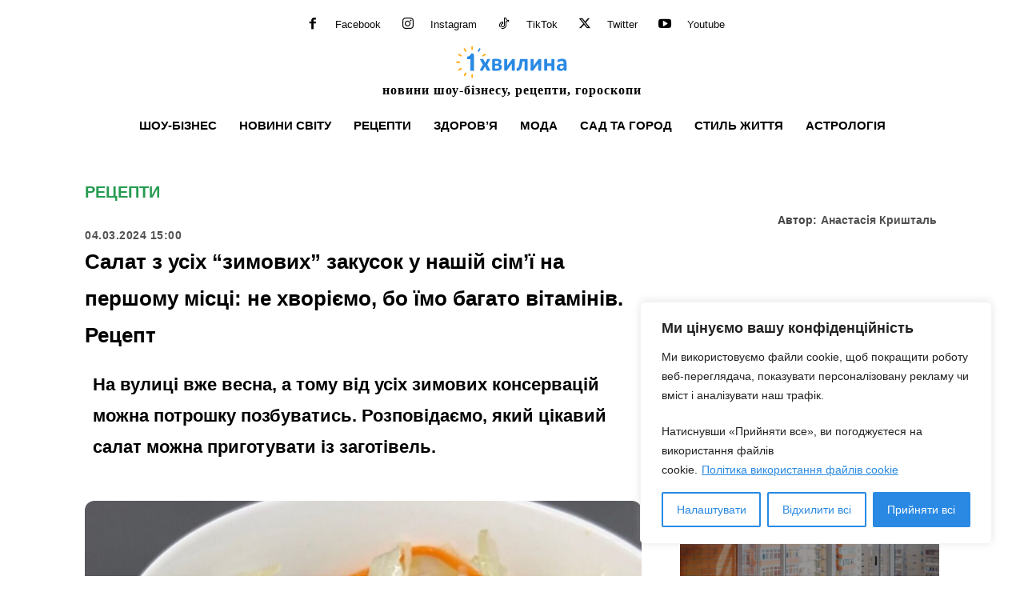

--- FILE ---
content_type: text/html; charset=UTF-8
request_url: https://odnaminyta.com/reczepti/279811-salat-z-usih-zymovyh-zakusok-u-nashij-sim-yi-na-pershomu-misczi-ne-hvoriyemo-bo-yimo-bagato-vitaminiv-reczept
body_size: 60866
content:
<!doctype html >
<!--[if IE 8]>    <html class="ie8" lang="en"> <![endif]-->
<!--[if IE 9]>    <html class="ie9" lang="en"> <![endif]-->
<!--[if gt IE 8]><!--> <html lang="uk"> <!--<![endif]-->
<head>
    <title>Салат з усіх &#8220;зимових&#8221; закусок у нашій сім&#8217;ї на першому місці: не хворіємо, бо їмо багато вітамінів. Рецепт | Одна Хвилина</title>
    <meta charset="UTF-8" />
    <meta name="viewport" content="width=device-width, initial-scale=1.0">
    <link rel="pingback" href="https://odnaminyta.com/xmlrpc.php" />
    <meta name='robots' content='max-image-preview:large' />
<link rel="icon" type="image/png" href="https://odnaminyta.com/wp-content/smush-webp/2024/03/1min-logo-76-76.png.webp"><meta name="theme-color" content="#1e73be"><link rel="apple-touch-icon" sizes="76x76" href="https://odnaminyta.com/wp-content/smush-webp/2023/12/1min-logo-76-76.png.webp"/><link rel="apple-touch-icon" sizes="120x120" href="https://odnaminyta.com/wp-content/smush-webp/2023/12/1min-logo-120.png.webp"/><link rel="apple-touch-icon" sizes="152x152" href="https://odnaminyta.com/wp-content/smush-webp/2023/12/1min-logo-152.png.webp"/><link rel="apple-touch-icon" sizes="114x114" href="https://odnaminyta.com/wp-content/smush-webp/2023/12/1min-logo-114.png.webp"/><link rel="apple-touch-icon" sizes="144x144" href="https://odnaminyta.com/wp-content/smush-webp/2023/12/1min-logo-144.png.webp"/><link rel="amphtml" href="https://odnaminyta.com/reczepti/279811-salat-z-usih-zymovyh-zakusok-u-nashij-sim-yi-na-pershomu-misczi-ne-hvoriyemo-bo-yimo-bagato-vitaminiv-reczept?amp" /><meta name="generator" content="AMP for WP 1.1.11"/><meta name="description" content="На вулиці вже весна, а тому від усіх зимових консервацій можна потрошку позбуватись. Розповідаємо, який цікавий салат можна приготувати із заготівель."><meta name="keywords" content="вечеря, закуски, їжа, консервація, кулінарія, рецепти, салати"><link rel='dns-prefetch' href='//www.googletagmanager.com' />
<link rel="alternate" type="application/rss+xml" title="Одна Хвилина &raquo; стрічка" href="https://odnaminyta.com/feed" />
<link rel="alternate" type="application/rss+xml" title="Одна Хвилина &raquo; Канал коментарів" href="https://odnaminyta.com/comments/feed" />
<meta property="og:url" content="https://odnaminyta.com/reczepti/279811-salat-z-usih-zymovyh-zakusok-u-nashij-sim-yi-na-pershomu-misczi-ne-hvoriyemo-bo-yimo-bagato-vitaminiv-reczept"/><meta property="og:type" content="article" /><meta name="twitter:card" content="summary_large_image" /><meta property="og:title" content="Ідеально доповнює м'ясні страви: ідеальний салат із зимових консервацій – настільки просто й так смачно" /><meta property="og:description" content="На вулиці вже весна, а тому від усіх зимових консервацій можна потрошку позбуватись. Розповідаємо, який цікавий салат можна приготувати із заготівель." /><meta name="twitter:description" content="На вулиці вже весна, а тому від усіх зимових консервацій можна потрошку позбуватись. Розповідаємо, який цікавий салат можна приготувати із заготівель." /><meta property="og:image" content="https://odnaminyta.com/wp-content/uploads/2024/03/image_1-13.jpg" /><meta name="twitter:image:src" content="https://odnaminyta.com/wp-content/uploads/2024/03/image_1-13.jpg" /><link rel="alternate" title="oEmbed (JSON)" type="application/json+oembed" href="https://odnaminyta.com/wp-json/oembed/1.0/embed?url=https%3A%2F%2Fodnaminyta.com%2Freczepti%2F279811-salat-z-usih-zymovyh-zakusok-u-nashij-sim-yi-na-pershomu-misczi-ne-hvoriyemo-bo-yimo-bagato-vitaminiv-reczept" />
<link rel="alternate" title="oEmbed (XML)" type="text/xml+oembed" href="https://odnaminyta.com/wp-json/oembed/1.0/embed?url=https%3A%2F%2Fodnaminyta.com%2Freczepti%2F279811-salat-z-usih-zymovyh-zakusok-u-nashij-sim-yi-na-pershomu-misczi-ne-hvoriyemo-bo-yimo-bagato-vitaminiv-reczept&#038;format=xml" />
<style id='wp-img-auto-sizes-contain-inline-css' type='text/css'>
img:is([sizes=auto i],[sizes^="auto," i]){contain-intrinsic-size:3000px 1500px}
/*# sourceURL=wp-img-auto-sizes-contain-inline-css */
</style>
<link rel='stylesheet' id='sbi_styles-css' href='https://odnaminyta.com/wp-content/plugins/instagram-feed/css/sbi-styles.min.css?ver=6.10.0' type='text/css' media='all' />
<style id='wp-emoji-styles-inline-css' type='text/css'>

	img.wp-smiley, img.emoji {
		display: inline !important;
		border: none !important;
		box-shadow: none !important;
		height: 1em !important;
		width: 1em !important;
		margin: 0 0.07em !important;
		vertical-align: -0.1em !important;
		background: none !important;
		padding: 0 !important;
	}
/*# sourceURL=wp-emoji-styles-inline-css */
</style>
<link rel='stylesheet' id='gravatar-enhanced-patterns-shared-css' href='https://odnaminyta.com/wp-content/plugins/gravatar-enhanced/build/patterns-shared.css?ver=226b181ff45084e801e6' type='text/css' media='all' />
<link rel='stylesheet' id='gravatar-enhanced-patterns-edit-css' href='https://odnaminyta.com/wp-content/plugins/gravatar-enhanced/build/patterns-edit.css?ver=a2fa5a272b4a5f94db7a' type='text/css' media='all' />
<link rel='stylesheet' id='om-adv-css' href='https://odnaminyta.com/wp-content/plugins/analytics/public//assets/ads.css?ver=1.0' type='text/css' media='all' />
<link rel='stylesheet' id='gn-frontend-gnfollow-style-css' href='https://odnaminyta.com/wp-content/plugins/gn-publisher/assets/css/gn-frontend-gnfollow.min.css?ver=1.5.26' type='text/css' media='all' />
<link rel='stylesheet' id='gravatar-enhanced-patterns-view-css' href='https://odnaminyta.com/wp-content/plugins/gravatar-enhanced/build/patterns-view.css?ver=c8f3511e42e7f7bff2d6' type='text/css' media='all' />
<link rel='stylesheet' id='slace-css' href='https://odnaminyta.com/wp-content/plugins/slace/public/css/slace-public.css?ver=2.8.361' type='text/css' media='all' />
<link rel='stylesheet' id='td-plugin-multi-purpose-css' href='https://odnaminyta.com/wp-content/plugins/td-composer/td-multi-purpose/style.css?ver=9c5a7338c90cbd82cb580e34cffb127f' type='text/css' media='all' />
<link rel='stylesheet' id='gravatar-enhanced-hovercards-css' href='https://odnaminyta.com/wp-content/plugins/gravatar-enhanced/build/style-hovercards.css?ver=801f9da4ebe630b1776f' type='text/css' media='all' />
<link rel='stylesheet' id='td-theme-css' href='https://odnaminyta.com/wp-content/themes/Newspaper/style.css?ver=12.7.4' type='text/css' media='all' />

<link rel='stylesheet' id='td-legacy-framework-front-style-css' href='https://odnaminyta.com/wp-content/plugins/td-composer/legacy/Newspaper/assets/css/td_legacy_main.css?ver=9c5a7338c90cbd82cb580e34cffb127f' type='text/css' media='all' />
<link rel='stylesheet' id='td-standard-pack-framework-front-style-css' href='https://odnaminyta.com/wp-content/plugins/td-standard-pack/Newspaper/assets/css/td_standard_pack_main.css?ver=1314111a2e147bac488ccdd97e4704ff' type='text/css' media='all' />
<link rel='stylesheet' id='tdb_style_cloud_templates_front-css' href='https://odnaminyta.com/wp-content/plugins/td-cloud-library/assets/css/tdb_main.css?ver=496e217dc78570a2932146e73f7c4a14' type='text/css' media='all' />
<script type="62c2b5897e576c4f575a8dbc-text/javascript" id="cookie-law-info-js-extra">
/* <![CDATA[ */
var _ckyConfig = {"_ipData":[],"_assetsURL":"https://odnaminyta.com/wp-content/plugins/cookie-law-info/lite/frontend/images/","_publicURL":"https://odnaminyta.com","_expiry":"365","_categories":[{"name":"Necessary","slug":"necessary","isNecessary":true,"ccpaDoNotSell":true,"cookies":[],"active":true,"defaultConsent":{"gdpr":true,"ccpa":true}},{"name":"Functional","slug":"functional","isNecessary":false,"ccpaDoNotSell":true,"cookies":[],"active":true,"defaultConsent":{"gdpr":false,"ccpa":false}},{"name":"Analytics","slug":"analytics","isNecessary":false,"ccpaDoNotSell":true,"cookies":[],"active":true,"defaultConsent":{"gdpr":false,"ccpa":false}},{"name":"Performance","slug":"performance","isNecessary":false,"ccpaDoNotSell":true,"cookies":[],"active":true,"defaultConsent":{"gdpr":false,"ccpa":false}},{"name":"Advertisement","slug":"advertisement","isNecessary":false,"ccpaDoNotSell":true,"cookies":[],"active":true,"defaultConsent":{"gdpr":false,"ccpa":false}}],"_activeLaw":"gdpr","_rootDomain":"","_block":"1","_showBanner":"1","_bannerConfig":{"settings":{"type":"box","preferenceCenterType":"popup","position":"bottom-right","applicableLaw":"gdpr"},"behaviours":{"reloadBannerOnAccept":false,"loadAnalyticsByDefault":false,"animations":{"onLoad":"animate","onHide":"sticky"}},"config":{"revisitConsent":{"status":false,"tag":"revisit-consent","position":"bottom-right","meta":{"url":"#"},"styles":{"background-color":"#2989E3"},"elements":{"title":{"type":"text","tag":"revisit-consent-title","status":true,"styles":{"color":"#0056a7"}}}},"preferenceCenter":{"toggle":{"status":true,"tag":"detail-category-toggle","type":"toggle","states":{"active":{"styles":{"background-color":"#1863DC"}},"inactive":{"styles":{"background-color":"#D0D5D2"}}}}},"categoryPreview":{"status":false,"toggle":{"status":true,"tag":"detail-category-preview-toggle","type":"toggle","states":{"active":{"styles":{"background-color":"#1863DC"}},"inactive":{"styles":{"background-color":"#D0D5D2"}}}}},"videoPlaceholder":{"status":true,"styles":{"background-color":"#000000","border-color":"#000000","color":"#ffffff"}},"readMore":{"status":true,"tag":"readmore-button","type":"link","meta":{"noFollow":true,"newTab":true},"styles":{"color":"#2989E3","background-color":"transparent","border-color":"transparent"}},"showMore":{"status":true,"tag":"show-desc-button","type":"button","styles":{"color":"#1863DC"}},"showLess":{"status":true,"tag":"hide-desc-button","type":"button","styles":{"color":"#1863DC"}},"alwaysActive":{"status":true,"tag":"always-active","styles":{"color":"#008000"}},"manualLinks":{"status":true,"tag":"manual-links","type":"link","styles":{"color":"#1863DC"}},"auditTable":{"status":true},"optOption":{"status":true,"toggle":{"status":true,"tag":"optout-option-toggle","type":"toggle","states":{"active":{"styles":{"background-color":"#1863dc"}},"inactive":{"styles":{"background-color":"#FFFFFF"}}}}}}},"_version":"3.3.9.1","_logConsent":"1","_tags":[{"tag":"accept-button","styles":{"color":"#FFFFFF","background-color":"#2989E3","border-color":"#2989E3"}},{"tag":"reject-button","styles":{"color":"#2989E3","background-color":"transparent","border-color":"#2989E3"}},{"tag":"settings-button","styles":{"color":"#2989E3","background-color":"transparent","border-color":"#2989E3"}},{"tag":"readmore-button","styles":{"color":"#2989E3","background-color":"transparent","border-color":"transparent"}},{"tag":"donotsell-button","styles":{"color":"#1863DC","background-color":"transparent","border-color":"transparent"}},{"tag":"show-desc-button","styles":{"color":"#1863DC"}},{"tag":"hide-desc-button","styles":{"color":"#1863DC"}},{"tag":"cky-always-active","styles":[]},{"tag":"cky-link","styles":[]},{"tag":"accept-button","styles":{"color":"#FFFFFF","background-color":"#2989E3","border-color":"#2989E3"}},{"tag":"revisit-consent","styles":{"background-color":"#2989E3"}}],"_shortCodes":[{"key":"cky_readmore","content":"\u003Ca href=\"https://odnaminyta.com/polityka-vykorystannya-fajliv-cookie\" class=\"cky-policy\" aria-label=\"\u041f\u043e\u043b\u0456\u0442\u0438\u043a\u0430 \u0432\u0438\u043a\u043e\u0440\u0438\u0441\u0442\u0430\u043d\u043d\u044f \u0444\u0430\u0439\u043b\u0456\u0432 cookie\" target=\"_blank\" rel=\"noopener\" data-cky-tag=\"readmore-button\"\u003E\u041f\u043e\u043b\u0456\u0442\u0438\u043a\u0430 \u0432\u0438\u043a\u043e\u0440\u0438\u0441\u0442\u0430\u043d\u043d\u044f \u0444\u0430\u0439\u043b\u0456\u0432 cookie\u003C/a\u003E","tag":"readmore-button","status":true,"attributes":{"rel":"nofollow","target":"_blank"}},{"key":"cky_show_desc","content":"\u003Cbutton class=\"cky-show-desc-btn\" data-cky-tag=\"show-desc-button\" aria-label=\"Show more\"\u003EShow more\u003C/button\u003E","tag":"show-desc-button","status":true,"attributes":[]},{"key":"cky_hide_desc","content":"\u003Cbutton class=\"cky-show-desc-btn\" data-cky-tag=\"hide-desc-button\" aria-label=\"Show less\"\u003EShow less\u003C/button\u003E","tag":"hide-desc-button","status":true,"attributes":[]},{"key":"cky_optout_show_desc","content":"[cky_optout_show_desc]","tag":"optout-show-desc-button","status":true,"attributes":[]},{"key":"cky_optout_hide_desc","content":"[cky_optout_hide_desc]","tag":"optout-hide-desc-button","status":true,"attributes":[]},{"key":"cky_category_toggle_label","content":"[cky_{{status}}_category_label] [cky_preference_{{category_slug}}_title]","tag":"","status":true,"attributes":[]},{"key":"cky_enable_category_label","content":"Enable","tag":"","status":true,"attributes":[]},{"key":"cky_disable_category_label","content":"Disable","tag":"","status":true,"attributes":[]},{"key":"cky_video_placeholder","content":"\u003Cdiv class=\"video-placeholder-normal\" data-cky-tag=\"video-placeholder\" id=\"[UNIQUEID]\"\u003E\u003Cp class=\"video-placeholder-text-normal\" data-cky-tag=\"placeholder-title\"\u003EPlease accept cookies to access this content\u003C/p\u003E\u003C/div\u003E","tag":"","status":true,"attributes":[]},{"key":"cky_enable_optout_label","content":"Enable","tag":"","status":true,"attributes":[]},{"key":"cky_disable_optout_label","content":"Disable","tag":"","status":true,"attributes":[]},{"key":"cky_optout_toggle_label","content":"[cky_{{status}}_optout_label] [cky_optout_option_title]","tag":"","status":true,"attributes":[]},{"key":"cky_optout_option_title","content":"Do Not Sell or Share My Personal Information","tag":"","status":true,"attributes":[]},{"key":"cky_optout_close_label","content":"Close","tag":"","status":true,"attributes":[]},{"key":"cky_preference_close_label","content":"Close","tag":"","status":true,"attributes":[]}],"_rtl":"","_language":"en","_providersToBlock":[]};
var _ckyStyles = {"css":".cky-overlay{background: #000000; opacity: 0.4; position: fixed; top: 0; left: 0; width: 100%; height: 100%; z-index: 99999999;}.cky-hide{display: none;}.cky-btn-revisit-wrapper{display: flex; align-items: center; justify-content: center; background: #0056a7; width: 45px; height: 45px; border-radius: 50%; position: fixed; z-index: 999999; cursor: pointer;}.cky-revisit-bottom-left{bottom: 15px; left: 15px;}.cky-revisit-bottom-right{bottom: 15px; right: 15px;}.cky-btn-revisit-wrapper .cky-btn-revisit{display: flex; align-items: center; justify-content: center; background: none; border: none; cursor: pointer; position: relative; margin: 0; padding: 0;}.cky-btn-revisit-wrapper .cky-btn-revisit img{max-width: fit-content; margin: 0; height: 30px; width: 30px;}.cky-revisit-bottom-left:hover::before{content: attr(data-tooltip); position: absolute; background: #4e4b66; color: #ffffff; left: calc(100% + 7px); font-size: 12px; line-height: 16px; width: max-content; padding: 4px 8px; border-radius: 4px;}.cky-revisit-bottom-left:hover::after{position: absolute; content: \"\"; border: 5px solid transparent; left: calc(100% + 2px); border-left-width: 0; border-right-color: #4e4b66;}.cky-revisit-bottom-right:hover::before{content: attr(data-tooltip); position: absolute; background: #4e4b66; color: #ffffff; right: calc(100% + 7px); font-size: 12px; line-height: 16px; width: max-content; padding: 4px 8px; border-radius: 4px;}.cky-revisit-bottom-right:hover::after{position: absolute; content: \"\"; border: 5px solid transparent; right: calc(100% + 2px); border-right-width: 0; border-left-color: #4e4b66;}.cky-revisit-hide{display: none;}.cky-consent-container{position: fixed; width: 440px; box-sizing: border-box; z-index: 9999999; border-radius: 6px;}.cky-consent-container .cky-consent-bar{background: #ffffff; border: 1px solid; padding: 20px 26px; box-shadow: 0 -1px 10px 0 #acabab4d; border-radius: 6px;}.cky-box-bottom-left{bottom: 40px; left: 40px;}.cky-box-bottom-right{bottom: 40px; right: 40px;}.cky-box-top-left{top: 40px; left: 40px;}.cky-box-top-right{top: 40px; right: 40px;}.cky-custom-brand-logo-wrapper .cky-custom-brand-logo{width: 100px; height: auto; margin: 0 0 12px 0;}.cky-notice .cky-title{color: #212121; font-weight: 700; font-size: 18px; line-height: 24px; margin: 0 0 12px 0;}.cky-notice-des *,.cky-preference-content-wrapper *,.cky-accordion-header-des *,.cky-gpc-wrapper .cky-gpc-desc *{font-size: 14px;}.cky-notice-des{color: #212121; font-size: 14px; line-height: 24px; font-weight: 400;}.cky-notice-des img{height: 25px; width: 25px;}.cky-consent-bar .cky-notice-des p,.cky-gpc-wrapper .cky-gpc-desc p,.cky-preference-body-wrapper .cky-preference-content-wrapper p,.cky-accordion-header-wrapper .cky-accordion-header-des p,.cky-cookie-des-table li div:last-child p{color: inherit; margin-top: 0; overflow-wrap: break-word;}.cky-notice-des P:last-child,.cky-preference-content-wrapper p:last-child,.cky-cookie-des-table li div:last-child p:last-child,.cky-gpc-wrapper .cky-gpc-desc p:last-child{margin-bottom: 0;}.cky-notice-des a.cky-policy,.cky-notice-des button.cky-policy{font-size: 14px; color: #1863dc; white-space: nowrap; cursor: pointer; background: transparent; border: 1px solid; text-decoration: underline;}.cky-notice-des button.cky-policy{padding: 0;}.cky-notice-des a.cky-policy:focus-visible,.cky-notice-des button.cky-policy:focus-visible,.cky-preference-content-wrapper .cky-show-desc-btn:focus-visible,.cky-accordion-header .cky-accordion-btn:focus-visible,.cky-preference-header .cky-btn-close:focus-visible,.cky-switch input[type=\"checkbox\"]:focus-visible,.cky-footer-wrapper a:focus-visible,.cky-btn:focus-visible{outline: 2px solid #1863dc; outline-offset: 2px;}.cky-btn:focus:not(:focus-visible),.cky-accordion-header .cky-accordion-btn:focus:not(:focus-visible),.cky-preference-content-wrapper .cky-show-desc-btn:focus:not(:focus-visible),.cky-btn-revisit-wrapper .cky-btn-revisit:focus:not(:focus-visible),.cky-preference-header .cky-btn-close:focus:not(:focus-visible),.cky-consent-bar .cky-banner-btn-close:focus:not(:focus-visible){outline: 0;}button.cky-show-desc-btn:not(:hover):not(:active){color: #1863dc; background: transparent;}button.cky-accordion-btn:not(:hover):not(:active),button.cky-banner-btn-close:not(:hover):not(:active),button.cky-btn-revisit:not(:hover):not(:active),button.cky-btn-close:not(:hover):not(:active){background: transparent;}.cky-consent-bar button:hover,.cky-modal.cky-modal-open button:hover,.cky-consent-bar button:focus,.cky-modal.cky-modal-open button:focus{text-decoration: none;}.cky-notice-btn-wrapper{display: flex; justify-content: flex-start; align-items: center; flex-wrap: wrap; margin-top: 16px;}.cky-notice-btn-wrapper .cky-btn{text-shadow: none; box-shadow: none;}.cky-btn{flex: auto; max-width: 100%; font-size: 14px; font-family: inherit; line-height: 24px; padding: 8px; font-weight: 500; margin: 0 8px 0 0; border-radius: 2px; cursor: pointer; text-align: center; text-transform: none; min-height: 0;}.cky-btn:hover{opacity: 0.8;}.cky-btn-customize{color: #1863dc; background: transparent; border: 2px solid #1863dc;}.cky-btn-reject{color: #1863dc; background: transparent; border: 2px solid #1863dc;}.cky-btn-accept{background: #1863dc; color: #ffffff; border: 2px solid #1863dc;}.cky-btn:last-child{margin-right: 0;}@media (max-width: 576px){.cky-box-bottom-left{bottom: 0; left: 0;}.cky-box-bottom-right{bottom: 0; right: 0;}.cky-box-top-left{top: 0; left: 0;}.cky-box-top-right{top: 0; right: 0;}}@media (max-width: 440px){.cky-box-bottom-left, .cky-box-bottom-right, .cky-box-top-left, .cky-box-top-right{width: 100%; max-width: 100%;}.cky-consent-container .cky-consent-bar{padding: 20px 0;}.cky-custom-brand-logo-wrapper, .cky-notice .cky-title, .cky-notice-des, .cky-notice-btn-wrapper{padding: 0 24px;}.cky-notice-des{max-height: 40vh; overflow-y: scroll;}.cky-notice-btn-wrapper{flex-direction: column; margin-top: 0;}.cky-btn{width: 100%; margin: 10px 0 0 0;}.cky-notice-btn-wrapper .cky-btn-customize{order: 2;}.cky-notice-btn-wrapper .cky-btn-reject{order: 3;}.cky-notice-btn-wrapper .cky-btn-accept{order: 1; margin-top: 16px;}}@media (max-width: 352px){.cky-notice .cky-title{font-size: 16px;}.cky-notice-des *{font-size: 12px;}.cky-notice-des, .cky-btn{font-size: 12px;}}.cky-modal.cky-modal-open{display: flex; visibility: visible; -webkit-transform: translate(-50%, -50%); -moz-transform: translate(-50%, -50%); -ms-transform: translate(-50%, -50%); -o-transform: translate(-50%, -50%); transform: translate(-50%, -50%); top: 50%; left: 50%; transition: all 1s ease;}.cky-modal{box-shadow: 0 32px 68px rgba(0, 0, 0, 0.3); margin: 0 auto; position: fixed; max-width: 100%; background: #ffffff; top: 50%; box-sizing: border-box; border-radius: 6px; z-index: 999999999; color: #212121; -webkit-transform: translate(-50%, 100%); -moz-transform: translate(-50%, 100%); -ms-transform: translate(-50%, 100%); -o-transform: translate(-50%, 100%); transform: translate(-50%, 100%); visibility: hidden; transition: all 0s ease;}.cky-preference-center{max-height: 79vh; overflow: hidden; width: 845px; overflow: hidden; flex: 1 1 0; display: flex; flex-direction: column; border-radius: 6px;}.cky-preference-header{display: flex; align-items: center; justify-content: space-between; padding: 22px 24px; border-bottom: 1px solid;}.cky-preference-header .cky-preference-title{font-size: 18px; font-weight: 700; line-height: 24px;}.cky-preference-header .cky-btn-close{margin: 0; cursor: pointer; vertical-align: middle; padding: 0; background: none; border: none; width: auto; height: auto; min-height: 0; line-height: 0; text-shadow: none; box-shadow: none;}.cky-preference-header .cky-btn-close img{margin: 0; height: 10px; width: 10px;}.cky-preference-body-wrapper{padding: 0 24px; flex: 1; overflow: auto; box-sizing: border-box;}.cky-preference-content-wrapper,.cky-gpc-wrapper .cky-gpc-desc{font-size: 14px; line-height: 24px; font-weight: 400; padding: 12px 0;}.cky-preference-content-wrapper{border-bottom: 1px solid;}.cky-preference-content-wrapper img{height: 25px; width: 25px;}.cky-preference-content-wrapper .cky-show-desc-btn{font-size: 14px; font-family: inherit; color: #1863dc; text-decoration: none; line-height: 24px; padding: 0; margin: 0; white-space: nowrap; cursor: pointer; background: transparent; border-color: transparent; text-transform: none; min-height: 0; text-shadow: none; box-shadow: none;}.cky-accordion-wrapper{margin-bottom: 10px;}.cky-accordion{border-bottom: 1px solid;}.cky-accordion:last-child{border-bottom: none;}.cky-accordion .cky-accordion-item{display: flex; margin-top: 10px;}.cky-accordion .cky-accordion-body{display: none;}.cky-accordion.cky-accordion-active .cky-accordion-body{display: block; padding: 0 22px; margin-bottom: 16px;}.cky-accordion-header-wrapper{cursor: pointer; width: 100%;}.cky-accordion-item .cky-accordion-header{display: flex; justify-content: space-between; align-items: center;}.cky-accordion-header .cky-accordion-btn{font-size: 16px; font-family: inherit; color: #212121; line-height: 24px; background: none; border: none; font-weight: 700; padding: 0; margin: 0; cursor: pointer; text-transform: none; min-height: 0; text-shadow: none; box-shadow: none;}.cky-accordion-header .cky-always-active{color: #008000; font-weight: 600; line-height: 24px; font-size: 14px;}.cky-accordion-header-des{font-size: 14px; line-height: 24px; margin: 10px 0 16px 0;}.cky-accordion-chevron{margin-right: 22px; position: relative; cursor: pointer;}.cky-accordion-chevron-hide{display: none;}.cky-accordion .cky-accordion-chevron i::before{content: \"\"; position: absolute; border-right: 1.4px solid; border-bottom: 1.4px solid; border-color: inherit; height: 6px; width: 6px; -webkit-transform: rotate(-45deg); -moz-transform: rotate(-45deg); -ms-transform: rotate(-45deg); -o-transform: rotate(-45deg); transform: rotate(-45deg); transition: all 0.2s ease-in-out; top: 8px;}.cky-accordion.cky-accordion-active .cky-accordion-chevron i::before{-webkit-transform: rotate(45deg); -moz-transform: rotate(45deg); -ms-transform: rotate(45deg); -o-transform: rotate(45deg); transform: rotate(45deg);}.cky-audit-table{background: #f4f4f4; border-radius: 6px;}.cky-audit-table .cky-empty-cookies-text{color: inherit; font-size: 12px; line-height: 24px; margin: 0; padding: 10px;}.cky-audit-table .cky-cookie-des-table{font-size: 12px; line-height: 24px; font-weight: normal; padding: 15px 10px; border-bottom: 1px solid; border-bottom-color: inherit; margin: 0;}.cky-audit-table .cky-cookie-des-table:last-child{border-bottom: none;}.cky-audit-table .cky-cookie-des-table li{list-style-type: none; display: flex; padding: 3px 0;}.cky-audit-table .cky-cookie-des-table li:first-child{padding-top: 0;}.cky-cookie-des-table li div:first-child{width: 100px; font-weight: 600; word-break: break-word; word-wrap: break-word;}.cky-cookie-des-table li div:last-child{flex: 1; word-break: break-word; word-wrap: break-word; margin-left: 8px;}.cky-footer-shadow{display: block; width: 100%; height: 40px; background: linear-gradient(180deg, rgba(255, 255, 255, 0) 0%, #ffffff 100%); position: absolute; bottom: calc(100% - 1px);}.cky-footer-wrapper{position: relative;}.cky-prefrence-btn-wrapper{display: flex; flex-wrap: wrap; align-items: center; justify-content: center; padding: 22px 24px; border-top: 1px solid;}.cky-prefrence-btn-wrapper .cky-btn{flex: auto; max-width: 100%; text-shadow: none; box-shadow: none;}.cky-btn-preferences{color: #1863dc; background: transparent; border: 2px solid #1863dc;}.cky-preference-header,.cky-preference-body-wrapper,.cky-preference-content-wrapper,.cky-accordion-wrapper,.cky-accordion,.cky-accordion-wrapper,.cky-footer-wrapper,.cky-prefrence-btn-wrapper{border-color: inherit;}@media (max-width: 845px){.cky-modal{max-width: calc(100% - 16px);}}@media (max-width: 576px){.cky-modal{max-width: 100%;}.cky-preference-center{max-height: 100vh;}.cky-prefrence-btn-wrapper{flex-direction: column;}.cky-accordion.cky-accordion-active .cky-accordion-body{padding-right: 0;}.cky-prefrence-btn-wrapper .cky-btn{width: 100%; margin: 10px 0 0 0;}.cky-prefrence-btn-wrapper .cky-btn-reject{order: 3;}.cky-prefrence-btn-wrapper .cky-btn-accept{order: 1; margin-top: 0;}.cky-prefrence-btn-wrapper .cky-btn-preferences{order: 2;}}@media (max-width: 425px){.cky-accordion-chevron{margin-right: 15px;}.cky-notice-btn-wrapper{margin-top: 0;}.cky-accordion.cky-accordion-active .cky-accordion-body{padding: 0 15px;}}@media (max-width: 352px){.cky-preference-header .cky-preference-title{font-size: 16px;}.cky-preference-header{padding: 16px 24px;}.cky-preference-content-wrapper *, .cky-accordion-header-des *{font-size: 12px;}.cky-preference-content-wrapper, .cky-preference-content-wrapper .cky-show-more, .cky-accordion-header .cky-always-active, .cky-accordion-header-des, .cky-preference-content-wrapper .cky-show-desc-btn, .cky-notice-des a.cky-policy{font-size: 12px;}.cky-accordion-header .cky-accordion-btn{font-size: 14px;}}.cky-switch{display: flex;}.cky-switch input[type=\"checkbox\"]{position: relative; width: 44px; height: 24px; margin: 0; background: #d0d5d2; -webkit-appearance: none; border-radius: 50px; cursor: pointer; outline: 0; border: none; top: 0;}.cky-switch input[type=\"checkbox\"]:checked{background: #1863dc;}.cky-switch input[type=\"checkbox\"]:before{position: absolute; content: \"\"; height: 20px; width: 20px; left: 2px; bottom: 2px; border-radius: 50%; background-color: white; -webkit-transition: 0.4s; transition: 0.4s; margin: 0;}.cky-switch input[type=\"checkbox\"]:after{display: none;}.cky-switch input[type=\"checkbox\"]:checked:before{-webkit-transform: translateX(20px); -ms-transform: translateX(20px); transform: translateX(20px);}@media (max-width: 425px){.cky-switch input[type=\"checkbox\"]{width: 38px; height: 21px;}.cky-switch input[type=\"checkbox\"]:before{height: 17px; width: 17px;}.cky-switch input[type=\"checkbox\"]:checked:before{-webkit-transform: translateX(17px); -ms-transform: translateX(17px); transform: translateX(17px);}}.cky-consent-bar .cky-banner-btn-close{position: absolute; right: 9px; top: 5px; background: none; border: none; cursor: pointer; padding: 0; margin: 0; min-height: 0; line-height: 0; height: auto; width: auto; text-shadow: none; box-shadow: none;}.cky-consent-bar .cky-banner-btn-close img{height: 9px; width: 9px; margin: 0;}.cky-notice-group{font-size: 14px; line-height: 24px; font-weight: 400; color: #212121;}.cky-notice-btn-wrapper .cky-btn-do-not-sell{font-size: 14px; line-height: 24px; padding: 6px 0; margin: 0; font-weight: 500; background: none; border-radius: 2px; border: none; cursor: pointer; text-align: left; color: #1863dc; background: transparent; border-color: transparent; box-shadow: none; text-shadow: none;}.cky-consent-bar .cky-banner-btn-close:focus-visible,.cky-notice-btn-wrapper .cky-btn-do-not-sell:focus-visible,.cky-opt-out-btn-wrapper .cky-btn:focus-visible,.cky-opt-out-checkbox-wrapper input[type=\"checkbox\"].cky-opt-out-checkbox:focus-visible{outline: 2px solid #1863dc; outline-offset: 2px;}@media (max-width: 440px){.cky-consent-container{width: 100%;}}@media (max-width: 352px){.cky-notice-des a.cky-policy, .cky-notice-btn-wrapper .cky-btn-do-not-sell{font-size: 12px;}}.cky-opt-out-wrapper{padding: 12px 0;}.cky-opt-out-wrapper .cky-opt-out-checkbox-wrapper{display: flex; align-items: center;}.cky-opt-out-checkbox-wrapper .cky-opt-out-checkbox-label{font-size: 16px; font-weight: 700; line-height: 24px; margin: 0 0 0 12px; cursor: pointer;}.cky-opt-out-checkbox-wrapper input[type=\"checkbox\"].cky-opt-out-checkbox{background-color: #ffffff; border: 1px solid black; width: 20px; height: 18.5px; margin: 0; -webkit-appearance: none; position: relative; display: flex; align-items: center; justify-content: center; border-radius: 2px; cursor: pointer;}.cky-opt-out-checkbox-wrapper input[type=\"checkbox\"].cky-opt-out-checkbox:checked{background-color: #1863dc; border: none;}.cky-opt-out-checkbox-wrapper input[type=\"checkbox\"].cky-opt-out-checkbox:checked::after{left: 6px; bottom: 4px; width: 7px; height: 13px; border: solid #ffffff; border-width: 0 3px 3px 0; border-radius: 2px; -webkit-transform: rotate(45deg); -ms-transform: rotate(45deg); transform: rotate(45deg); content: \"\"; position: absolute; box-sizing: border-box;}.cky-opt-out-checkbox-wrapper.cky-disabled .cky-opt-out-checkbox-label,.cky-opt-out-checkbox-wrapper.cky-disabled input[type=\"checkbox\"].cky-opt-out-checkbox{cursor: no-drop;}.cky-gpc-wrapper{margin: 0 0 0 32px;}.cky-footer-wrapper .cky-opt-out-btn-wrapper{display: flex; flex-wrap: wrap; align-items: center; justify-content: center; padding: 22px 24px;}.cky-opt-out-btn-wrapper .cky-btn{flex: auto; max-width: 100%; text-shadow: none; box-shadow: none;}.cky-opt-out-btn-wrapper .cky-btn-cancel{border: 1px solid #dedfe0; background: transparent; color: #858585;}.cky-opt-out-btn-wrapper .cky-btn-confirm{background: #1863dc; color: #ffffff; border: 1px solid #1863dc;}@media (max-width: 352px){.cky-opt-out-checkbox-wrapper .cky-opt-out-checkbox-label{font-size: 14px;}.cky-gpc-wrapper .cky-gpc-desc, .cky-gpc-wrapper .cky-gpc-desc *{font-size: 12px;}.cky-opt-out-checkbox-wrapper input[type=\"checkbox\"].cky-opt-out-checkbox{width: 16px; height: 16px;}.cky-opt-out-checkbox-wrapper input[type=\"checkbox\"].cky-opt-out-checkbox:checked::after{left: 5px; bottom: 4px; width: 3px; height: 9px;}.cky-gpc-wrapper{margin: 0 0 0 28px;}}.video-placeholder-youtube{background-size: 100% 100%; background-position: center; background-repeat: no-repeat; background-color: #b2b0b059; position: relative; display: flex; align-items: center; justify-content: center; max-width: 100%;}.video-placeholder-text-youtube{text-align: center; align-items: center; padding: 10px 16px; background-color: #000000cc; color: #ffffff; border: 1px solid; border-radius: 2px; cursor: pointer;}.video-placeholder-normal{background-image: url(\"/wp-content/plugins/cookie-law-info/lite/frontend/images/placeholder.svg\"); background-size: 80px; background-position: center; background-repeat: no-repeat; background-color: #b2b0b059; position: relative; display: flex; align-items: flex-end; justify-content: center; max-width: 100%;}.video-placeholder-text-normal{align-items: center; padding: 10px 16px; text-align: center; border: 1px solid; border-radius: 2px; cursor: pointer;}.cky-rtl{direction: rtl; text-align: right;}.cky-rtl .cky-banner-btn-close{left: 9px; right: auto;}.cky-rtl .cky-notice-btn-wrapper .cky-btn:last-child{margin-right: 8px;}.cky-rtl .cky-notice-btn-wrapper .cky-btn:first-child{margin-right: 0;}.cky-rtl .cky-notice-btn-wrapper{margin-left: 0; margin-right: 15px;}.cky-rtl .cky-prefrence-btn-wrapper .cky-btn{margin-right: 8px;}.cky-rtl .cky-prefrence-btn-wrapper .cky-btn:first-child{margin-right: 0;}.cky-rtl .cky-accordion .cky-accordion-chevron i::before{border: none; border-left: 1.4px solid; border-top: 1.4px solid; left: 12px;}.cky-rtl .cky-accordion.cky-accordion-active .cky-accordion-chevron i::before{-webkit-transform: rotate(-135deg); -moz-transform: rotate(-135deg); -ms-transform: rotate(-135deg); -o-transform: rotate(-135deg); transform: rotate(-135deg);}@media (max-width: 768px){.cky-rtl .cky-notice-btn-wrapper{margin-right: 0;}}@media (max-width: 576px){.cky-rtl .cky-notice-btn-wrapper .cky-btn:last-child{margin-right: 0;}.cky-rtl .cky-prefrence-btn-wrapper .cky-btn{margin-right: 0;}.cky-rtl .cky-accordion.cky-accordion-active .cky-accordion-body{padding: 0 22px 0 0;}}@media (max-width: 425px){.cky-rtl .cky-accordion.cky-accordion-active .cky-accordion-body{padding: 0 15px 0 0;}}.cky-rtl .cky-opt-out-btn-wrapper .cky-btn{margin-right: 12px;}.cky-rtl .cky-opt-out-btn-wrapper .cky-btn:first-child{margin-right: 0;}.cky-rtl .cky-opt-out-checkbox-wrapper .cky-opt-out-checkbox-label{margin: 0 12px 0 0;}"};
//# sourceURL=cookie-law-info-js-extra
/* ]]> */
</script>
<script type="62c2b5897e576c4f575a8dbc-text/javascript" src="https://odnaminyta.com/wp-content/plugins/cookie-law-info/lite/frontend/js/script.min.js?ver=3.3.9.1" id="cookie-law-info-js"></script>
<script type="62c2b5897e576c4f575a8dbc-text/javascript" src="https://odnaminyta.com/wp-includes/js/jquery/jquery.min.js?ver=3.7.1" id="jquery-core-js"></script>
<script type="62c2b5897e576c4f575a8dbc-text/javascript" src="https://odnaminyta.com/wp-includes/js/jquery/jquery-migrate.min.js?ver=3.4.1" id="jquery-migrate-js"></script>
<script type="62c2b5897e576c4f575a8dbc-text/javascript" id="sbi_scripts-js-extra">
/* <![CDATA[ */
var sb_instagram_js_options = {"font_method":"svg","resized_url":"https://odnaminyta.com/wp-content/uploads/sb-instagram-feed-images/","placeholder":"https://odnaminyta.com/wp-content/plugins/instagram-feed/img/placeholder.png","ajax_url":"https://odnaminyta.com/wp-admin/admin-ajax.php"};
//# sourceURL=sbi_scripts-js-extra
/* ]]> */
</script>
<script type="62c2b5897e576c4f575a8dbc-text/javascript" src="https://odnaminyta.com/wp-content/plugins/instagram-feed/js/sbi-scripts.min.js?ver=6.10.0" id="sbi_scripts-js"></script>
<script type="62c2b5897e576c4f575a8dbc-text/javascript" src="https://odnaminyta.com/wp-content/plugins/exactmetrics-premium/assets/js/frontend-gtag.min.js?ver=8.11.1" id="exactmetrics-frontend-script-js" async="async" data-wp-strategy="async"></script>
<script data-cfasync="false" data-wpfc-render="false" type="text/javascript" data-cookieyes="cookieyes-analytics" id='exactmetrics-frontend-script-js-extra'>/* <![CDATA[ */
var exactmetrics_frontend = {"js_events_tracking":"true","download_extensions":"doc,pdf,ppt,zip,xls,docx,pptx,xlsx","inbound_paths":"[]","home_url":"https:\/\/odnaminyta.com","hash_tracking":"true","v4_id":"G-PNQP3JXQ52"};/* ]]> */
</script>
<script type="62c2b5897e576c4f575a8dbc-text/javascript" id="slace-js-extra">
/* <![CDATA[ */
var post_content = {"after_content":"\u003Cdiv class=\"odnaminyta_info\"\u003E\u003Cdiv\u003E\u003Cstrong\u003E\u0427\u0418\u0422\u0410\u0419 \u0422\u0410\u041a\u041e\u0416: \u003Ca target=\"_blank\" rel=\"nofollow noopener\" href=\"\"\u003E \u003C/a\u003E\u003C/strong\u003E\u003C/div\u003E\u003Cdiv\u003E\u041d\u0430\u0433\u0430\u0434\u0430\u0454\u043c\u043e, \u003Cstrong\u003E\u003Ca target=\"_blank\" rel=\"nofollow noopener\" href=\"https://odnaminyta.com/reczepti/252214-vsogo-4-prostyh-produkty-v-skladi-i-5-hvylyn-chasu-salat-nijna-drujyna-ocinyt-ne-tilky-cholovik\"\u003E\u0412\u0441\u044c\u043e\u0433\u043e 4 \u043f\u0440\u043e\u0441\u0442\u0438\u0445 \u043f\u0440\u043e\u0434\u0443\u043a\u0442\u0438 \u0432 \u0441\u043a\u043b\u0430\u0434\u0456 \u0456 5 \u0445\u0432\u0438\u043b\u0438\u043d \u0447\u0430\u0441\u0443: \u0441\u0430\u043b\u0430\u0442 \u201c\u041d\u0456\u0436\u043d\u0430 \u0434\u0440\u0443\u0436\u0438\u043d\u0430\u201d. \u041e\u0446\u0456\u043d\u0438\u0442\u044c \u043d\u0435 \u0442\u0456\u043b\u044c\u043a\u0438 \u0447\u043e\u043b\u043e\u0432\u0456\u043a \u003C/a\u003E\u003C/strong\u003E\u003C/div\u003E\u003Cdiv\u003E\u041d\u043e\u0432\u0438\u043d\u0438, \u0456\u043d\u0442\u0435\u0440\u0432\u2019\u044e, \u0446\u0456\u043a\u0430\u0432\u0456 \u0456\u0441\u0442\u043e\u0440\u0456\u0457 \u0442\u0438 \u0437\u043d\u0430\u0439\u0434\u0435\u0448 \u043d\u0430 \u0441\u0430\u0439\u0442\u0456\u003Cstrong\u003E\u003Ca href=\"https://odnaminyta.com\"\u003E \u041e\u0434\u043d\u0430 \u0445\u0432\u0438\u043b\u0438\u043d\u0430.\u003C/a\u003E\u003C/strong\u003E\u003C/div\u003E\u003C/div\u003E","popular_posts":"","after_paragraph":""};
//# sourceURL=slace-js-extra
/* ]]> */
</script>
<script type="62c2b5897e576c4f575a8dbc-text/javascript" src="https://odnaminyta.com/wp-content/plugins/slace/public/js/slace-public.js?ver=2.8.361" id="slace-js"></script>
<link rel="https://api.w.org/" href="https://odnaminyta.com/wp-json/" /><link rel="alternate" title="JSON" type="application/json" href="https://odnaminyta.com/wp-json/wp/v2/posts/279811" /><link rel="EditURI" type="application/rsd+xml" title="RSD" href="https://odnaminyta.com/xmlrpc.php?rsd" />
<meta name="generator" content="WordPress 6.9" />
<link rel="canonical" href="https://odnaminyta.com/reczepti/279811-salat-z-usih-zymovyh-zakusok-u-nashij-sim-yi-na-pershomu-misczi-ne-hvoriyemo-bo-yimo-bagato-vitaminiv-reczept" />
<link rel='shortlink' href='https://odnaminyta.com/?p=279811' />
<style id="cky-style-inline">[data-cky-tag]{visibility:hidden;}</style>    <script type="62c2b5897e576c4f575a8dbc-text/javascript">
        window.tdb_global_vars = {"wpRestUrl":"https:\/\/odnaminyta.com\/wp-json\/","permalinkStructure":"\/%category%\/%post_id%-%postname%"};
        window.tdb_p_autoload_vars = {"isAjax":false,"isAdminBarShowing":false,"autoloadStatus":"off","origPostEditUrl":null};
    </script>
    
    

    
	
<!-- Schema & Structured Data For WP v1.54.1 - -->
<script type="application/ld+json" class="saswp-schema-markup-output">
[{"@context":"https:\/\/schema.org\/","@graph":[{"@context":"https:\/\/schema.org\/","@type":"SiteNavigationElement","@id":"https:\/\/odnaminyta.com\/#%d1%88%d0%be%d1%83-%d0%b1%d1%96%d0%b7%d0%bd%d0%b5%d1%81","name":"\u0428\u043e\u0443-\u0431\u0456\u0437\u043d\u0435\u0441","url":"https:\/\/odnaminyta.com\/category\/shou-biznes"},{"@context":"https:\/\/schema.org\/","@type":"SiteNavigationElement","@id":"https:\/\/odnaminyta.com\/#%d0%b7%d1%96%d1%80%d0%ba%d0%b8","name":"\u0417\u0456\u0440\u043a\u0438","url":"https:\/\/odnaminyta.com\/category\/shou-biznes\/zirky"},{"@context":"https:\/\/schema.org\/","@type":"SiteNavigationElement","@id":"https:\/\/odnaminyta.com\/#%d1%84%d0%be%d1%82%d0%be-%d0%b7%d0%bd%d0%b0%d0%bc%d0%b5%d0%bd%d0%b8%d1%82%d0%be%d1%81%d1%82%d0%b5%d0%b9","name":"\u0424\u043e\u0442\u043e \u0437\u043d\u0430\u043c\u0435\u043d\u0438\u0442\u043e\u0441\u0442\u0435\u0439","url":"https:\/\/odnaminyta.com\/category\/shou-biznes\/foto-znamenitostej"},{"@context":"https:\/\/schema.org\/","@type":"SiteNavigationElement","@id":"https:\/\/odnaminyta.com\/#%d1%96%d0%bd%d1%82%d0%b5%d1%80%d0%b2%d1%8e","name":"\u0406\u043d\u0442\u0435\u0440\u0432'\u044e","url":"https:\/\/odnaminyta.com\/category\/shou-biznes\/intervyu"},{"@context":"https:\/\/schema.org\/","@type":"SiteNavigationElement","@id":"https:\/\/odnaminyta.com\/#%d1%82%d0%b2-%d1%88%d0%be%d1%83-%d1%82%d0%b0-%d1%81%d0%b5%d1%80%d1%96%d0%b0%d0%bb%d0%b8","name":"\u0422\u0412 \u0448\u043e\u0443 \u0442\u0430 \u0441\u0435\u0440\u0456\u0430\u043b\u0438","url":"https:\/\/odnaminyta.com\/category\/shou-biznes\/tv-shou-i-serialy"},{"@context":"https:\/\/schema.org\/","@type":"SiteNavigationElement","@id":"https:\/\/odnaminyta.com\/#%d0%bd%d0%be%d0%b2%d0%b8%d0%bd%d0%b8-%d1%81%d0%b2%d1%96%d1%82%d1%83","name":"\u041d\u043e\u0432\u0438\u043d\u0438 \u0441\u0432\u0456\u0442\u0443","url":"https:\/\/odnaminyta.com\/category\/novyny-svitu"},{"@context":"https:\/\/schema.org\/","@type":"SiteNavigationElement","@id":"https:\/\/odnaminyta.com\/#%d1%83%d0%ba%d1%80%d0%b0%d1%97%d0%bd%d0%b0","name":"\u0423\u043a\u0440\u0430\u0457\u043d\u0430","url":"https:\/\/odnaminyta.com\/category\/novyny-svitu\/ukraina"},{"@context":"https:\/\/schema.org\/","@type":"SiteNavigationElement","@id":"https:\/\/odnaminyta.com\/#%d1%81%d0%b2%d1%96%d1%82","name":"\u0421\u0432\u0456\u0442","url":"https:\/\/odnaminyta.com\/category\/novyny-svitu\/svit"},{"@context":"https:\/\/schema.org\/","@type":"SiteNavigationElement","@id":"https:\/\/odnaminyta.com\/#%d0%bf%d0%be%d0%b4%d1%96%d1%97","name":"\u041f\u043e\u0434\u0456\u0457","url":"https:\/\/odnaminyta.com\/category\/novyny-svitu\/podiyi"},{"@context":"https:\/\/schema.org\/","@type":"SiteNavigationElement","@id":"https:\/\/odnaminyta.com\/#%d1%80%d0%b5%d1%86%d0%b5%d0%bf%d1%82%d0%b8","name":"\u0420\u0435\u0446\u0435\u043f\u0442\u0438","url":"https:\/\/odnaminyta.com\/category\/reczepti"},{"@context":"https:\/\/schema.org\/","@type":"SiteNavigationElement","@id":"https:\/\/odnaminyta.com\/#%d0%b7%d0%b4%d0%be%d1%80%d0%be%d0%b2%d1%8f","name":"\u0417\u0434\u043e\u0440\u043e\u0432'\u044f","url":"https:\/\/odnaminyta.com\/category\/zdorovya"},{"@context":"https:\/\/schema.org\/","@type":"SiteNavigationElement","@id":"https:\/\/odnaminyta.com\/#%d1%85%d0%b0%d1%80%d1%87%d1%83%d0%b2%d0%b0%d0%bd%d0%bd%d1%8f","name":"\u0425\u0430\u0440\u0447\u0443\u0432\u0430\u043d\u043d\u044f","url":"https:\/\/odnaminyta.com\/category\/zdorovya\/food"},{"@context":"https:\/\/schema.org\/","@type":"SiteNavigationElement","@id":"https:\/\/odnaminyta.com\/#%d0%bc%d0%b5%d0%b4%d0%b8%d1%86%d0%b8%d0%bd%d0%b0","name":"\u041c\u0435\u0434\u0438\u0446\u0438\u043d\u0430","url":"https:\/\/odnaminyta.com\/category\/zdorovya\/medicina"},{"@context":"https:\/\/schema.org\/","@type":"SiteNavigationElement","@id":"https:\/\/odnaminyta.com\/#%d1%81%d0%bf%d0%be%d1%80%d1%82","name":"\u0421\u043f\u043e\u0440\u0442","url":"https:\/\/odnaminyta.com\/category\/zdorovya\/sport"},{"@context":"https:\/\/schema.org\/","@type":"SiteNavigationElement","@id":"https:\/\/odnaminyta.com\/#%d0%bc%d0%be%d0%b4%d0%b0","name":"\u041c\u043e\u0434\u0430","url":"https:\/\/odnaminyta.com\/category\/moda"},{"@context":"https:\/\/schema.org\/","@type":"SiteNavigationElement","@id":"https:\/\/odnaminyta.com\/#%d1%81%d0%b0%d0%b4-%d1%82%d0%b0-%d0%b3%d0%be%d1%80%d0%be%d0%b4","name":"\u0421\u0430\u0434 \u0442\u0430 \u0433\u043e\u0440\u043e\u0434","url":"https:\/\/odnaminyta.com\/category\/sad-ta-gorod"},{"@context":"https:\/\/schema.org\/","@type":"SiteNavigationElement","@id":"https:\/\/odnaminyta.com\/#%d1%81%d1%82%d0%b8%d0%bb%d1%8c-%d0%b6%d0%b8%d1%82%d1%82%d1%8f","name":"\u0421\u0442\u0438\u043b\u044c \u0436\u0438\u0442\u0442\u044f","url":"https:\/\/odnaminyta.com\/category\/stil-zhittya"},{"@context":"https:\/\/schema.org\/","@type":"SiteNavigationElement","@id":"https:\/\/odnaminyta.com\/#%d0%bb%d0%b0%d0%b9%d1%84%d1%85%d0%b0%d0%ba%d0%b8","name":"\u041b\u0430\u0439\u0444\u0445\u0430\u043a\u0438","url":"https:\/\/odnaminyta.com\/category\/stil-zhittya\/lifehacks"},{"@context":"https:\/\/schema.org\/","@type":"SiteNavigationElement","@id":"https:\/\/odnaminyta.com\/#%d1%82%d0%b2%d0%b0%d1%80%d0%b8%d0%bd%d0%b8","name":"\u0422\u0432\u0430\u0440\u0438\u043d\u0438","url":"https:\/\/odnaminyta.com\/category\/stil-zhittya\/animals"},{"@context":"https:\/\/schema.org\/","@type":"SiteNavigationElement","@id":"https:\/\/odnaminyta.com\/#%d0%bf%d1%81%d0%b8%d1%85%d0%be%d0%bb%d0%be%d0%b3%d1%96%d1%8f","name":"\u041f\u0441\u0438\u0445\u043e\u043b\u043e\u0433\u0456\u044f","url":"https:\/\/odnaminyta.com\/category\/stil-zhittya\/psihologiya"},{"@context":"https:\/\/schema.org\/","@type":"SiteNavigationElement","@id":"https:\/\/odnaminyta.com\/#%d0%bd%d0%b0%d1%83%d0%ba%d0%b0","name":"\u041d\u0430\u0443\u043a\u0430","url":"https:\/\/odnaminyta.com\/category\/stil-zhittya\/nauka"},{"@context":"https:\/\/schema.org\/","@type":"SiteNavigationElement","@id":"https:\/\/odnaminyta.com\/#%d1%82%d0%b5%d1%81%d1%82%d0%b8","name":"\u0422\u0435\u0441\u0442\u0438","url":"https:\/\/odnaminyta.com\/category\/stil-zhittya\/testy"},{"@context":"https:\/\/schema.org\/","@type":"SiteNavigationElement","@id":"https:\/\/odnaminyta.com\/#%d0%bf%d0%be%d0%b4%d0%be%d1%80%d0%be%d0%b6%d1%96","name":"\u041f\u043e\u0434\u043e\u0440\u043e\u0436\u0456","url":"https:\/\/odnaminyta.com\/category\/stil-zhittya\/podorozhi"},{"@context":"https:\/\/schema.org\/","@type":"SiteNavigationElement","@id":"https:\/\/odnaminyta.com\/#%d0%bc%d0%be%d0%bb%d0%b8%d1%82%d0%b2%d0%b8","name":"\u041c\u043e\u043b\u0438\u0442\u0432\u0438","url":"https:\/\/odnaminyta.com\/category\/stil-zhittya\/molytvy"},{"@context":"https:\/\/schema.org\/","@type":"SiteNavigationElement","@id":"https:\/\/odnaminyta.com\/#%d0%bd%d0%b0%d1%82%d1%85%d0%bd%d0%b5%d0%bd%d0%bd%d1%8f","name":"\u041d\u0430\u0442\u0445\u043d\u0435\u043d\u043d\u044f","url":"https:\/\/odnaminyta.com\/category\/stil-zhittya\/nathnennya"},{"@context":"https:\/\/schema.org\/","@type":"SiteNavigationElement","@id":"https:\/\/odnaminyta.com\/#%d0%bf%d1%80%d0%b8%d1%82%d1%87%d1%96","name":"\u041f\u0440\u0438\u0442\u0447\u0456","url":"https:\/\/odnaminyta.com\/category\/stil-zhittya\/pritchi"},{"@context":"https:\/\/schema.org\/","@type":"SiteNavigationElement","@id":"https:\/\/odnaminyta.com\/#%d0%bc%d0%be%d1%82%d0%b8%d0%b2%d0%b0%d1%86%d1%96%d1%8f","name":"\u041c\u043e\u0442\u0438\u0432\u0430\u0446\u0456\u044f","url":"https:\/\/odnaminyta.com\/category\/stil-zhittya\/motivacziya"},{"@context":"https:\/\/schema.org\/","@type":"SiteNavigationElement","@id":"https:\/\/odnaminyta.com\/#%d0%bb%d1%8e%d0%b4%d0%b8","name":"\u041b\u044e\u0434\u0438","url":"https:\/\/odnaminyta.com\/category\/stil-zhittya\/lyudi"},{"@context":"https:\/\/schema.org\/","@type":"SiteNavigationElement","@id":"https:\/\/odnaminyta.com\/#%d0%b0%d1%81%d1%82%d1%80%d0%be%d0%bb%d0%be%d0%b3%d1%96%d1%8f","name":"\u0410\u0441\u0442\u0440\u043e\u043b\u043e\u0433\u0456\u044f","url":"https:\/\/odnaminyta.com\/category\/astrologiya"},{"@context":"https:\/\/schema.org\/","@type":"SiteNavigationElement","@id":"https:\/\/odnaminyta.com\/#%d0%b3%d0%be%d1%80%d0%be%d1%81%d0%ba%d0%be%d0%bf%d0%b8","name":"\u0413\u043e\u0440\u043e\u0441\u043a\u043e\u043f\u0438","url":"https:\/\/odnaminyta.com\/category\/astrologiya\/goroskopy"},{"@context":"https:\/\/schema.org\/","@type":"SiteNavigationElement","@id":"https:\/\/odnaminyta.com\/#%d0%b5%d0%b7%d0%be%d1%82%d0%b5%d1%80%d0%b8%d0%ba%d0%b0","name":"\u0415\u0437\u043e\u0442\u0435\u0440\u0438\u043a\u0430","url":"https:\/\/odnaminyta.com\/category\/astrologiya\/ezoterika"}]},

{"@context":"https:\/\/schema.org\/","@type":"BreadcrumbList","@id":"https:\/\/odnaminyta.com\/reczepti\/279811-salat-z-usih-zymovyh-zakusok-u-nashij-sim-yi-na-pershomu-misczi-ne-hvoriyemo-bo-yimo-bagato-vitaminiv-reczept#breadcrumb","itemListElement":[{"@type":"ListItem","position":1,"item":{"@id":"https:\/\/odnaminyta.com","name":"\u041e\u0434\u043d\u0430 \u0425\u0432\u0438\u043b\u0438\u043d\u0430"}},{"@type":"ListItem","position":2,"item":{"@id":"https:\/\/odnaminyta.com\/category\/reczepti","name":"\u0420\u0435\u0446\u0435\u043f\u0442\u0438"}},{"@type":"ListItem","position":3,"item":{"@id":"https:\/\/odnaminyta.com\/reczepti\/279811-salat-z-usih-zymovyh-zakusok-u-nashij-sim-yi-na-pershomu-misczi-ne-hvoriyemo-bo-yimo-bagato-vitaminiv-reczept","name":"\u0421\u0430\u043b\u0430\u0442 \u0437 \u0443\u0441\u0456\u0445 &#8220;\u0437\u0438\u043c\u043e\u0432\u0438\u0445&#8221; \u0437\u0430\u043a\u0443\u0441\u043e\u043a \u0443 \u043d\u0430\u0448\u0456\u0439 \u0441\u0456\u043c&#8217;\u0457 \u043d\u0430 \u043f\u0435\u0440\u0448\u043e\u043c\u0443 \u043c\u0456\u0441\u0446\u0456: \u043d\u0435 \u0445\u0432\u043e\u0440\u0456\u0454\u043c\u043e, \u0431\u043e \u0457\u043c\u043e \u0431\u0430\u0433\u0430\u0442 ..."}}]},

{"@context":"https:\/\/schema.org\/","@type":"NewsArticle","@id":"https:\/\/odnaminyta.com\/reczepti\/279811-salat-z-usih-zymovyh-zakusok-u-nashij-sim-yi-na-pershomu-misczi-ne-hvoriyemo-bo-yimo-bagato-vitaminiv-reczept#newsarticle","url":"https:\/\/odnaminyta.com\/reczepti\/279811-salat-z-usih-zymovyh-zakusok-u-nashij-sim-yi-na-pershomu-misczi-ne-hvoriyemo-bo-yimo-bagato-vitaminiv-reczept","headline":"\u0421\u0430\u043b\u0430\u0442 \u0437 \u0443\u0441\u0456\u0445 &#8220;\u0437\u0438\u043c\u043e\u0432\u0438\u0445&#8221; \u0437\u0430\u043a\u0443\u0441\u043e\u043a \u0443 \u043d\u0430\u0448\u0456\u0439 \u0441\u0456\u043c&#8217;\u0457 \u043d\u0430 \u043f\u0435\u0440\u0448\u043e\u043c\u0443 \u043c\u0456\u0441\u0446\u0456: \u043d\u0435 \u0445\u0432\u043e\u0440\u0456\u0454\u043c\u043e, \u0431\u043e \u0457\u043c\u043e \u0431\u0430\u0433\u0430\u0442\u043e \u0432\u0456\u0442\u0430\u043c\u0456\u043d\u0456\u0432. \u0420\u0435\u0446\u0435\u043f\u0442 ","mainEntityOfPage":"https:\/\/odnaminyta.com\/reczepti\/279811-salat-z-usih-zymovyh-zakusok-u-nashij-sim-yi-na-pershomu-misczi-ne-hvoriyemo-bo-yimo-bagato-vitaminiv-reczept","datePublished":"2024-03-04T15:00:28+02:00","dateModified":"2024-03-04T15:00:28+02:00","description":"\u041d\u0430 \u0432\u0443\u043b\u0438\u0446\u0456 \u0432\u0436\u0435 \u0432\u0435\u0441\u043d\u0430, \u0430 \u0442\u043e\u043c\u0443 \u0432\u0456\u0434 \u0443\u0441\u0456\u0445 \u0437\u0438\u043c\u043e\u0432\u0438\u0445 \u043a\u043e\u043d\u0441\u0435\u0440\u0432\u0430\u0446\u0456\u0439 \u043c\u043e\u0436\u043d\u0430 \u043f\u043e\u0442\u0440\u043e\u0448\u043a\u0443 \u043f\u043e\u0437\u0431\u0443\u0432\u0430\u0442\u0438\u0441\u044c. \u0420\u043e\u0437\u043f\u043e\u0432\u0456\u0434\u0430\u0454\u043c\u043e, \u044f\u043a\u0438\u0439 \u0446\u0456\u043a\u0430\u0432\u0438\u0439 \u0441\u0430\u043b\u0430\u0442 \u043c\u043e\u0436\u043d\u0430 \u043f\u0440\u0438\u0433\u043e\u0442\u0443\u0432\u0430\u0442\u0438 \u0456\u0437 \u0437\u0430\u0433\u043e\u0442\u0456\u0432\u0435\u043b\u044c.","articleSection":"\u0420\u0435\u0446\u0435\u043f\u0442\u0438","articleBody":"\u0417\u0438\u043c\u0430 \u043f\u0456\u0434\u0456\u0439\u0448\u043b\u0430 \u0434\u043e \u0441\u0432\u043e\u0433\u043e \u0437\u0430\u0432\u0435\u0440\u0448\u0435\u043d\u043d\u044f, \u0430 \u0442\u043e\u043c\u0443 \u043c\u043e\u0436\u043d\u0430 \u0431\u0435\u0437 \u0441\u0443\u043c\u043d\u0456\u0432\u0456\u0432 \u0442\u0430 \u043e\u0441\u0442\u0440\u0430\u0445\u0443 \u0434\u043e\u0457\u0434\u0430\u0442\u0438 \u0432\u0441\u0456 \u0441\u043e\u043b\u0456\u043d\u043d\u044f, \u044f\u043a\u0456 \u0432\u0438 \u0433\u043e\u0442\u0443\u0432\u0430\u043b\u0438 \u043f\u0440\u043e\u0442\u044f\u0433\u043e\u043c \u043b\u0456\u0442\u0430 \u0442\u0430 \u043e\u0441\u0435\u043d\u0456 \u043d\u0430 \u0437\u0438\u043c\u0456\u0432\u043b\u044e. \u041f\u0440\u043e\u043f\u043e\u043d\u0443\u0454\u043c\u043e \u043f\u0440\u0438\u0433\u043e\u0442\u0443\u0432\u0430\u0442\u0438 \u043d\u0435\u0440\u0435\u0430\u043b\u044c\u043d\u043e \u0430\u043f\u0435\u0442\u0438\u0442\u043d\u0438\u0439 \u0441\u0430\u043b\u0430\u0442 \u043d\u0430 \u043e\u0441\u043d\u043e\u0432\u0456 \u043a\u0432\u0430\u0448\u0435\u043d\u043e\u0457 \u043a\u0430\u043f\u0443\u0441\u0442\u0438. \u0419\u043e\u0433\u043e \u0441\u043c\u0430\u043a \u043f\u0440\u0438\u0454\u043c\u043d\u043e \u0432\u0430\u0441 \u0437\u0434\u0438\u0432\u0443\u0454, \u0430\u043b\u0435 \u043d\u0430\u0439\u0433\u043e\u043b\u043e\u0432\u043d\u0456\u0448\u0430 \u043e\u0441\u043e\u0431\u043b\u0438\u0432\u0456\u0441\u0442\u044c \u0441\u0442\u0440\u0430\u0432\u0438 \u043f\u043e\u043b\u044f\u0433\u0430\u0454 \u043d\u0435 \u0432 \u0446\u044c\u043e\u043c\u0443, \u0430 \u0432 \u0439\u043e\u0433\u043e \u043a\u043e\u0440\u0438\u0441\u0442\u0456. \u0423 \u0441\u043a\u043b\u0430\u0434\u0456 \u0433\u043e\u0442\u043e\u0432\u043e\u0433\u043e \u0441\u0430\u043b\u0430\u0442\u0443 \u043c\u043e\u0436\u043d\u0430 \u0437\u043d\u0430\u0439\u0442\u0438 \u0447\u0438\u043c\u0430\u043b\u0443 \u043a\u0456\u043b\u044c\u043a\u0456\u0441\u0442\u044c \u043a\u043e\u0440\u0438\u0441\u043d\u0438\u0445 \u0435\u043b\u0435\u043c\u0435\u043d\u0442\u0456\u0432 \u0456 \u0432\u0456\u0442\u0430\u043c\u0456\u043d\u0456\u0432. \u0411\u0435\u0440\u0456\u043c\u043e\u0441\u044f \u0434\u043e \u0441\u043f\u0440\u0430\u0432\u0438!  \u0406\u043d\u0433\u0440\u0435\u0434\u0456\u0454\u043d\u0442\u0438:     \t\u041a\u0432\u0430\u0448\u0435\u043d\u0430 \u043a\u0430\u043f\u0443\u0441\u0442\u0430 \u2013 200 \u0433\u0440\u0430\u043c\u0456\u0432;   \t\u0417\u0435\u043b\u0435\u043d\u0438\u0439 \u0433\u043e\u0440\u043e\u0448\u043e\u043a \u2013 1 \u0431\u0430\u043d\u043a\u0430;   \t\u0426\u0438\u0431\u0443\u043b\u044f \u2013 \u043f\u043e\u043b\u043e\u0432\u0438\u043d\u0430;   \t\u042f\u0431\u043b\u0443\u043a\u043e \u2013 1 \u0448\u0442\u0443\u043a\u0430;   \t\u041a\u043e\u043f\u0447\u0435\u043d\u0430 \u0433\u0440\u0443\u0434\u043a\u0430 \u2013 150 \u0433\u0440\u0430\u043c\u0456\u0432;   \t\u041e\u043b\u0456\u044f, \u0441\u0456\u043b\u044c \u0456 \u043f\u0435\u0440\u0435\u0446\u044c \u2013 \u0442\u0440\u0456\u0448\u043a\u0438.    \u0421\u043f\u043e\u0441\u0456\u0431 \u043f\u0440\u0438\u0433\u043e\u0442\u0443\u0432\u0430\u043d\u043d\u044f:  \u0414\u043b\u044f \u043f\u043e\u0447\u0430\u0442\u043a\u0443 \u043f\u043e\u0442\u0440\u0456\u0431\u043d\u043e \u043e\u0431\u0440\u0430\u0442\u0438 \u0442\u0430\u0440\u0456\u043b\u043a\u0443 \u0430\u0431\u043e \u043c\u0438\u0441\u043a\u0443, \u0432 \u044f\u043a\u0456\u0439 \u0432\u0438 \u0431\u0443\u0434\u0435\u0442\u0435 \u0437\u043c\u0456\u0448\u0443\u0432\u0430\u0442\u0438 \u0432\u0441\u0456 \u0456\u043d\u0433\u0440\u0435\u0434\u0456\u0454\u043d\u0442\u0438. \u0422\u0443\u0434\u0438 \u0434\u043e\u0434\u0430\u0439\u0442\u0435 \u043a\u0432\u0430\u0448\u0435\u043d\u0443 \u043a\u0430\u043f\u0443\u0441\u0442\u0443.     \u0412 \u043e\u043a\u0440\u0435\u043c\u0443 \u043c\u0438\u0441\u043a\u0443 \u0432\u0438\u0441\u0438\u043f\u0442\u0435 \u043a\u0430\u043f\u0443\u0441\u0442\u0443    \u041e\u0447\u0438\u0441\u0442\u044c\u0442\u0435 \u044f\u0431\u043b\u0443\u043a\u043e \u0432\u0456\u0434 \u0448\u043a\u0456\u0440\u043a\u0438 \u0442\u0430 \u0432\u0438\u0434\u0430\u043b\u0456\u0442\u044c \u0441\u0435\u0440\u0446\u0435\u0432\u0438\u043d\u0443. \u0414\u0440\u0456\u0431\u043d\u043e \u043d\u0430\u0440\u0456\u0436\u0442\u0435 \u044f\u0431\u043b\u0443\u043a\u043e \u0430\u0431\u043e \u043d\u0430\u0442\u0440\u0456\u0442\u044c \u0439\u043e\u0433\u043e \u0437\u0430 \u0434\u043e\u043f\u043e\u043c\u043e\u0433\u043e\u044e \u043a\u0443\u0445\u043e\u043d\u043d\u043e\u0457 \u0442\u0435\u0440\u0442\u043a\u0438. \u0414\u043e\u0434\u0430\u0439\u0442\u0435 \u0432 \u043c\u0438\u0441\u043a\u0443 \u0437 \u043a\u0432\u0430\u0448\u0435\u043d\u043e\u044e \u043a\u0430\u043f\u0443\u0441\u0442\u043e\u044e.     \u0414\u043e\u0434\u0430\u0439\u0442\u0435 \u044f\u0431\u043b\u0443\u043a\u043e    \u0414\u0430\u043b\u0456 \u043f\u043e\u0442\u0440\u0456\u0431\u043d\u043e \u0434\u0440\u0456\u0431\u043d\u043e \u043d\u0430\u0440\u0456\u0437\u0430\u0442\u0438 \u0437\u0430 \u0434\u043e\u043f\u043e\u043c\u043e\u0433\u043e\u044e \u043d\u043e\u0436\u0430 \u043a\u043e\u043f\u0447\u0435\u043d\u0443 \u043a\u0443\u0440\u043a\u0443 \u0442\u0430 \u0434\u043e\u0434\u0430\u0442\u0438 \u0457\u0457 \u0432 \u043c\u0438\u0441\u043a\u0443 \u0437 \u0456\u043d\u0448\u0438\u043c\u0438 \u043f\u0440\u043e\u0434\u0443\u043a\u0442\u0430\u043c\u0438 \u0434\u043b\u044f \u0441\u0430\u043b\u0430\u0442\u0443.     \u041d\u0430\u0440\u0456\u0436\u0442\u0435 \u043a\u043e\u043f\u0447\u0435\u043d\u0443 \u0433\u0440\u0443\u0434\u043a\u0443    \u041d\u0435 \u0437\u0430\u0431\u0443\u0434\u044c\u0442\u0435 \u0439 \u043f\u0440\u043e \u0456\u043d\u0448\u0438\u0439 \u0441\u043c\u0430\u0447\u043d\u0438\u0439 \u0456\u043d\u0433\u0440\u0435\u0434\u0456\u0454\u043d\u0442 \u0434\u043b\u044f \u0432\u0430\u0448\u043e\u0433\u043e \u0441\u0430\u043b\u0430\u0442\u0443 \u2013 \u0446\u0438\u0431\u0443\u043b\u044e. \u0407\u0457 \u043f\u043e\u0442\u0440\u0456\u0431\u043d\u043e \u043e\u0447\u0438\u0441\u0442\u0438\u0442\u0438 \u0432\u0456\u0434 \u043b\u0443\u0448\u043f\u0438\u043d\u043d\u044f \u0442\u0430 \u043e\u0431\u043c\u0438\u0442\u0438. \u041d\u0430\u0440\u0456\u0436\u0442\u0435 \u0446\u0438\u0431\u0443\u043b\u044e \u043d\u0430 \u0434\u0440\u0456\u0431\u043d\u0456 \u043a\u0443\u0431\u0438\u043a\u0438 \u0430\u0431\u043e \u043f\u0456\u0432\u043a\u0456\u043b\u044c\u0446\u044f \u0442\u0430 \u0434\u043e\u0434\u0430\u0439\u0442\u0435 \u0434\u043e \u0456\u043d\u0448\u0438\u0445 \u0456\u043d\u0433\u0440\u0435\u0434\u0456\u0454\u043d\u0442\u0456\u0432 \u0441\u0432\u043e\u0433\u043e \u0441\u0430\u043b\u0430\u0442\u0443.     \u041d\u0430\u0440\u0456\u0436\u0442\u0435 \u0442\u0430 \u0434\u043e\u0434\u0430\u0439\u0442\u0435 \u0443 \u0441\u0430\u043b\u0430\u0442 \u0446\u0438\u0431\u0443\u043b\u044e    \u0417 \u0433\u043e\u0440\u043e\u0448\u043a\u0443 \u0437\u043b\u0438\u0439\u0442\u0435 \u0440\u0456\u0434\u0438\u043d\u0443 \u0442\u0430 \u0432\u0438\u0441\u0438\u043f\u0442\u0435 \u0439\u043e\u0433\u043e \u0434\u043e \u0441\u0430\u043b\u0430\u0442\u0443. \u0414\u043e\u0431\u0440\u0435 \u043f\u0435\u0440\u0435\u043c\u0456\u0448\u0430\u0439\u0442\u0435 \u0432\u0441\u0456 \u043f\u0440\u043e\u0434\u0443\u043a\u0442\u0438.     \u0414\u043e\u0434\u0430\u0439\u0442\u0435 \u0433\u043e\u0440\u043e\u0448\u043e\u043a \u0456 \u0437\u0430\u043f\u0440\u0430\u0432\u0442\u0435 \u043e\u043b\u0456\u0454\u044e    \u0423 \u043c\u0438\u0441\u043a\u0443 \u0437 \u0441\u0430\u043b\u0430\u0442\u043e\u043c \u0434\u043e\u0434\u0430\u0439\u0442\u0435 \u0441\u0456\u043b\u044c, \u043f\u0435\u0440\u0435\u0446\u044c \u0442\u0430 \u0456\u043d\u0448\u0456 \u0441\u0432\u043e\u0457 \u0443\u043b\u044e\u0431\u043b\u0435\u043d\u0456 \u0441\u043f\u0435\u0446\u0456\u0457. \u041d\u0430 \u043e\u043a\u043e \u0434\u043e\u0434\u0430\u0439\u0442\u0435 \u0442\u0440\u0456\u0448\u043a\u0438 \u043e\u043b\u0438\u0432\u043a\u043e\u0432\u043e\u0457 \u043e\u043b\u0456\u0457 \u0442\u0430 \u043f\u0435\u0440\u0435\u043c\u0456\u0448\u0430\u0439\u0442\u0435 \u0441\u0430\u043b\u0430\u0442, \u043f\u043e\u043a\u0438 \u0456\u043d\u0433\u0440\u0435\u0434\u0456\u0454\u043d\u0442\u0438 \u0440\u0456\u0432\u043d\u043e\u043c\u0456\u0440\u043d\u043e \u043d\u0435 \u043f\u043e\u043a\u0440\u0438\u044e\u0442\u044c\u0441\u044f \u0441\u043f\u0435\u0446\u0456\u044f\u043c\u0438 \u0442\u0430 \u043e\u043b\u0456\u0454\u044e.    \u0413\u043e\u0442\u043e\u0432\u0438\u0439 \u0441\u0430\u043b\u0430\u0442 \u0432\u0430\u0440\u0442\u043e \u043f\u043e\u0434\u0430\u0432\u0430\u0442\u0438 \u0434\u043e \u0441\u0442\u043e\u043b\u0443 \u043e\u0434\u0440\u0430\u0437\u0443, \u0430\u0431\u0438 \u0432\u0456\u043d \u043d\u0435 \u0432\u0442\u0440\u0430\u0442\u0438\u0432 \u0441\u0432\u043e\u0457\u0445 \u0441\u043c\u0430\u043a\u043e\u0432\u0438\u0445 \u044f\u043a\u043e\u0441\u0442\u0435\u0439. \u0412\u0438 \u043c\u043e\u0436\u0435\u0442\u0435 \u043f\u043e\u0441\u0438\u043f\u0430\u0442\u0438 \u0439\u043e\u0433\u043e \u043f\u043e\u0434\u0440\u0456\u0431\u043d\u0435\u043d\u0438\u043c\u0438 \u0433\u043e\u0440\u0456\u0445\u0430\u043c\u0438, \u0430\u0431\u0438 \u0449\u0435 \u043a\u0440\u0430\u0449\u0435 \u043f\u0456\u0434\u043a\u0440\u0435\u0441\u043b\u0438\u0442\u0438 \u043e\u0441\u043e\u0431\u043b\u0438\u0432\u0456\u0441\u0442\u044c \u0441\u043c\u0430\u043a\u0443 \u0442\u0430\u043a\u043e\u0433\u043e \u0447\u0430\u0441\u0442\u0443\u0432\u0430\u043d\u043d\u044f. \u0421\u043c\u0430\u0447\u043d\u043e\u0433\u043e!","keywords":["\u0432\u0435\u0447\u0435\u0440\u044f"," \u0437\u0430\u043a\u0443\u0441\u043a\u0438"," \u0457\u0436\u0430"," \u043a\u043e\u043d\u0441\u0435\u0440\u0432\u0430\u0446\u0456\u044f"," \u043a\u0443\u043b\u0456\u043d\u0430\u0440\u0456\u044f"," \u0440\u0435\u0446\u0435\u043f\u0442\u0438"," \u0441\u0430\u043b\u0430\u0442\u0438"," "],"name":"\u0421\u0430\u043b\u0430\u0442 \u0437 \u0443\u0441\u0456\u0445 &#8220;\u0437\u0438\u043c\u043e\u0432\u0438\u0445&#8221; \u0437\u0430\u043a\u0443\u0441\u043e\u043a \u0443 \u043d\u0430\u0448\u0456\u0439 \u0441\u0456\u043c&#8217;\u0457 \u043d\u0430 \u043f\u0435\u0440\u0448\u043e\u043c\u0443 \u043c\u0456\u0441\u0446\u0456: \u043d\u0435 \u0445\u0432\u043e\u0440\u0456\u0454\u043c\u043e, \u0431\u043e \u0457\u043c\u043e \u0431\u0430\u0433\u0430\u0442\u043e \u0432\u0456\u0442\u0430\u043c\u0456\u043d\u0456\u0432. \u0420\u0435\u0446\u0435\u043f\u0442 ","thumbnailUrl":"https:\/\/odnaminyta.com\/wp-content\/uploads\/2024\/03\/image_1-13-150x95.jpg","wordCount":"287","timeRequired":"PT1M16S","author":{"@type":"Person","name":"\u0410\u043d\u0430\u0441\u0442\u0430\u0441\u0456\u044f \u041a\u0440\u0438\u0448\u0442\u0430\u043b\u044c","description":"\u0420\u0435\u0434\u0430\u043a\u0442\u043e\u0440 \u0440\u043e\u0437\u0434\u0456\u043b\u0456\u0432 \"\u0428\u043e\u0443-\u0431\u0456\u0437\u043d\u0435\u0441\" \u0442\u0430 \"\u0410\u0441\u0442\u0440\u043e\u043b\u043e\u0433\u0456\u044f\".\r\n\u0414\u043e\u0441\u0432\u0456\u0434 \u0443 \u0436\u0443\u0440\u043d\u0430\u043b\u0456\u0441\u0442\u0438\u0446\u0456 \u0434\u0432\u0430 \u0440\u043e\u043a\u0438 \u2013 \u0440\u0430\u043d\u0456\u0448\u0435 \u043f\u0438\u0441\u0430\u043b\u0430 \u043f\u0440\u043e \u043f\u043e\u043b\u0456\u0442\u0438\u043a\u0443 \u0442\u0430 \u043a\u0443\u043b\u044c\u0442\u0443\u0440\u0443.\r\n\u041d\u0430\u0432\u0447\u0430\u044e\u0441\u044c \u0443 \u041b\u041d\u0423 \u0456\u043c. \u0406\u0432\u0430\u043d\u0430 \u0424\u0440\u0430\u043d\u043a\u0430 \u043d\u0430 \u0444\u0430\u043a\u0443\u043b\u044c\u0442\u0435\u0442\u0456 \u0436\u0443\u0440\u043d\u0430\u043b\u0456\u0441\u0442\u0438\u043a\u0438, \u0430 \u0443 \u0432\u0456\u043b\u044c\u043d\u0438\u0439 \u0447\u0430\u0441 \u043f\u043e\u043b\u044e\u0431\u043b\u044f\u044e \u0432\u0438\u043f\u0456\u043a\u0430\u0442\u0438 \u043a\u0435\u043a\u0441\u0438 \u0442\u0430 \u0434\u0438\u0432\u0438\u0442\u0438\u0441\u044c \"\u041e\u0444\u0456\u0441\".\r\n\u0417 2022 \u0440\u043e\u043a\u0443 \u043f\u0440\u0430\u0446\u044e\u044e \u0443 \u043a\u043e\u043c\u0430\u043d\u0434\u0456 \u043f\u0440\u043e\u0435\u043a\u0442\u0443.","url":"https:\/\/odnaminyta.com\/author\/anastasiia-zaturynska","sameAs":["https:\/\/odnaminyta.com"],"image":{"@type":"ImageObject","url":"https:\/\/odnaminyta.com\/wp-content\/uploads\/2025\/11\/avatar_user_30_1762113605-96x96.jpg","height":96,"width":96}},"editor":{"@type":"Person","name":"\u0410\u043d\u0430\u0441\u0442\u0430\u0441\u0456\u044f \u041a\u0440\u0438\u0448\u0442\u0430\u043b\u044c","description":"\u0420\u0435\u0434\u0430\u043a\u0442\u043e\u0440 \u0440\u043e\u0437\u0434\u0456\u043b\u0456\u0432 \"\u0428\u043e\u0443-\u0431\u0456\u0437\u043d\u0435\u0441\" \u0442\u0430 \"\u0410\u0441\u0442\u0440\u043e\u043b\u043e\u0433\u0456\u044f\".\r\n\u0414\u043e\u0441\u0432\u0456\u0434 \u0443 \u0436\u0443\u0440\u043d\u0430\u043b\u0456\u0441\u0442\u0438\u0446\u0456 \u0434\u0432\u0430 \u0440\u043e\u043a\u0438 \u2013 \u0440\u0430\u043d\u0456\u0448\u0435 \u043f\u0438\u0441\u0430\u043b\u0430 \u043f\u0440\u043e \u043f\u043e\u043b\u0456\u0442\u0438\u043a\u0443 \u0442\u0430 \u043a\u0443\u043b\u044c\u0442\u0443\u0440\u0443.\r\n\u041d\u0430\u0432\u0447\u0430\u044e\u0441\u044c \u0443 \u041b\u041d\u0423 \u0456\u043c. \u0406\u0432\u0430\u043d\u0430 \u0424\u0440\u0430\u043d\u043a\u0430 \u043d\u0430 \u0444\u0430\u043a\u0443\u043b\u044c\u0442\u0435\u0442\u0456 \u0436\u0443\u0440\u043d\u0430\u043b\u0456\u0441\u0442\u0438\u043a\u0438, \u0430 \u0443 \u0432\u0456\u043b\u044c\u043d\u0438\u0439 \u0447\u0430\u0441 \u043f\u043e\u043b\u044e\u0431\u043b\u044f\u044e \u0432\u0438\u043f\u0456\u043a\u0430\u0442\u0438 \u043a\u0435\u043a\u0441\u0438 \u0442\u0430 \u0434\u0438\u0432\u0438\u0442\u0438\u0441\u044c \"\u041e\u0444\u0456\u0441\".\r\n\u0417 2022 \u0440\u043e\u043a\u0443 \u043f\u0440\u0430\u0446\u044e\u044e \u0443 \u043a\u043e\u043c\u0430\u043d\u0434\u0456 \u043f\u0440\u043e\u0435\u043a\u0442\u0443.","url":"https:\/\/odnaminyta.com\/author\/anastasiia-zaturynska","sameAs":["https:\/\/odnaminyta.com"],"image":{"@type":"ImageObject","url":"https:\/\/odnaminyta.com\/wp-content\/uploads\/2025\/11\/avatar_user_30_1762113605-96x96.jpg","height":96,"width":96}},"publisher":{"@type":"Organization","name":"\u041e\u0434\u043d\u0430 \u0425\u0432\u0438\u043b\u0438\u043d\u0430","url":"https:\/\/odnaminyta.com","logo":{"@type":"ImageObject","url":"https:\/\/odnaminyta.com\/wp-content\/uploads\/2024\/10\/logo-odnaminyta-ua-j.jpg","width":600,"height":60}},"inLanguage":"uk","image":[{"@type":"ImageObject","@id":"https:\/\/odnaminyta.com\/reczepti\/279811-salat-z-usih-zymovyh-zakusok-u-nashij-sim-yi-na-pershomu-misczi-ne-hvoriyemo-bo-yimo-bagato-vitaminiv-reczept#primaryimage","url":"https:\/\/odnaminyta.com\/wp-content\/uploads\/2024\/03\/image_1-13.jpg","width":"1300","height":"820","caption":"\u0420\u0435\u0446\u0435\u043f\u0442 \u0441\u043c\u0430\u0447\u043d\u043e\u0433\u043e \u0441\u0430\u043b\u0430\u0442\u0443 \u0437 \u043a\u0432\u0430\u0448\u0435\u043d\u043e\u044e \u043a\u0430\u043f\u0443\u0441\u0442\u043e\u044e"}]}]
</script>

    <script type="62c2b5897e576c4f575a8dbc-text/javascript">
		if(screen.width<769){
        	window.location = "https://odnaminyta.com/reczepti/279811-salat-z-usih-zymovyh-zakusok-u-nashij-sim-yi-na-pershomu-misczi-ne-hvoriyemo-bo-yimo-bagato-vitaminiv-reczept?amp";
        }
    	</script>

<!-- JS generated by theme -->

<script type="62c2b5897e576c4f575a8dbc-text/javascript" id="td-generated-header-js">
    
    

	    var tdBlocksArray = []; //here we store all the items for the current page

	    // td_block class - each ajax block uses a object of this class for requests
	    function tdBlock() {
		    this.id = '';
		    this.block_type = 1; //block type id (1-234 etc)
		    this.atts = '';
		    this.td_column_number = '';
		    this.td_current_page = 1; //
		    this.post_count = 0; //from wp
		    this.found_posts = 0; //from wp
		    this.max_num_pages = 0; //from wp
		    this.td_filter_value = ''; //current live filter value
		    this.is_ajax_running = false;
		    this.td_user_action = ''; // load more or infinite loader (used by the animation)
		    this.header_color = '';
		    this.ajax_pagination_infinite_stop = ''; //show load more at page x
	    }

        // td_js_generator - mini detector
        ( function () {
            var htmlTag = document.getElementsByTagName("html")[0];

	        if ( navigator.userAgent.indexOf("MSIE 10.0") > -1 ) {
                htmlTag.className += ' ie10';
            }

            if ( !!navigator.userAgent.match(/Trident.*rv\:11\./) ) {
                htmlTag.className += ' ie11';
            }

	        if ( navigator.userAgent.indexOf("Edge") > -1 ) {
                htmlTag.className += ' ieEdge';
            }

            if ( /(iPad|iPhone|iPod)/g.test(navigator.userAgent) ) {
                htmlTag.className += ' td-md-is-ios';
            }

            var user_agent = navigator.userAgent.toLowerCase();
            if ( user_agent.indexOf("android") > -1 ) {
                htmlTag.className += ' td-md-is-android';
            }

            if ( -1 !== navigator.userAgent.indexOf('Mac OS X')  ) {
                htmlTag.className += ' td-md-is-os-x';
            }

            if ( /chrom(e|ium)/.test(navigator.userAgent.toLowerCase()) ) {
               htmlTag.className += ' td-md-is-chrome';
            }

            if ( -1 !== navigator.userAgent.indexOf('Firefox') ) {
                htmlTag.className += ' td-md-is-firefox';
            }

            if ( -1 !== navigator.userAgent.indexOf('Safari') && -1 === navigator.userAgent.indexOf('Chrome') ) {
                htmlTag.className += ' td-md-is-safari';
            }

            if( -1 !== navigator.userAgent.indexOf('IEMobile') ){
                htmlTag.className += ' td-md-is-iemobile';
            }

        })();

        var tdLocalCache = {};

        ( function () {
            "use strict";

            tdLocalCache = {
                data: {},
                remove: function (resource_id) {
                    delete tdLocalCache.data[resource_id];
                },
                exist: function (resource_id) {
                    return tdLocalCache.data.hasOwnProperty(resource_id) && tdLocalCache.data[resource_id] !== null;
                },
                get: function (resource_id) {
                    return tdLocalCache.data[resource_id];
                },
                set: function (resource_id, cachedData) {
                    tdLocalCache.remove(resource_id);
                    tdLocalCache.data[resource_id] = cachedData;
                }
            };
        })();

    
    
var td_viewport_interval_list=[{"limitBottom":767,"sidebarWidth":228},{"limitBottom":1018,"sidebarWidth":300},{"limitBottom":1140,"sidebarWidth":324}];
var tdc_is_installed="yes";
var tdc_domain_active=false;
var td_ajax_url="https:\/\/odnaminyta.com\/wp-admin\/admin-ajax.php?td_theme_name=Newspaper&v=12.7.4";
var td_get_template_directory_uri="https:\/\/odnaminyta.com\/wp-content\/plugins\/td-composer\/legacy\/common";
var tds_snap_menu="";
var tds_logo_on_sticky="";
var tds_header_style="";
var td_please_wait="\u0431\u0443\u0434\u044c \u043b\u0430\u0441\u043a\u0430, \u0437\u0430\u0447\u0435\u043a\u0430\u0439\u0442\u0435 ...";
var td_email_user_pass_incorrect="\u043a\u043e\u0440\u0438\u0441\u0442\u0443\u0432\u0430\u0447\u0430 \u0430\u0431\u043e \u043f\u0430\u0440\u043e\u043b\u044c \u043d\u0435\u043f\u0440\u0430\u0432\u0438\u043b\u044c\u043d\u0438\u0439!";
var td_email_user_incorrect="\u0435\u043b\u0435\u043a\u0442\u0440\u043e\u043d\u043d\u043e\u044e \u043f\u043e\u0448\u0442\u043e\u044e \u0430\u0431\u043e \u0456\u043c'\u044f \u043a\u043e\u0440\u0438\u0441\u0442\u0443\u0432\u0430\u0447\u0430 \u043d\u0435\u043f\u0440\u0430\u0432\u0438\u043b\u044c\u043d\u043e!";
var td_email_incorrect="E-mail \u043d\u0435\u043f\u0440\u0430\u0432\u0438\u043b\u044c\u043d\u043e!";
var td_user_incorrect="Username incorrect!";
var td_email_user_empty="Email or username empty!";
var td_pass_empty="Pass empty!";
var td_pass_pattern_incorrect="Invalid Pass Pattern!";
var td_retype_pass_incorrect="Retyped Pass incorrect!";
var tds_more_articles_on_post_enable="";
var tds_more_articles_on_post_time_to_wait="";
var tds_more_articles_on_post_pages_distance_from_top=0;
var tds_captcha="";
var tds_theme_color_site_wide="#1e73be";
var tds_smart_sidebar="";
var tdThemeName="Newspaper";
var tdThemeNameWl="Newspaper";
var td_magnific_popup_translation_tPrev="\u043f\u043e\u043f\u0435\u0440\u0435\u0434\u043d\u044f (\u043b\u0456\u0432\u043e\u0440\u0443\u0447 \u043a\u043b\u0430\u0432\u0456\u0448\u0443 \u0437\u0456 \u0441\u0442\u0440\u0456\u043b\u043a\u043e\u044e)";
var td_magnific_popup_translation_tNext="\u041d\u0430\u0441\u0442\u0443\u043f\u043d\u0438\u0439 (\u0441\u0442\u0440\u0456\u043b\u043a\u0430 \u0432\u043f\u0440\u0430\u0432\u043e)";
var td_magnific_popup_translation_tCounter="%curr% \u0437 %total%";
var td_magnific_popup_translation_ajax_tError="\u043a\u043e\u043d\u0442\u0435\u043d\u0442 \u0437 %url% \u043d\u0435 \u043c\u043e\u0436\u0435 \u0431\u0443\u0442\u0438 \u0437\u0430\u0432\u0430\u043d\u0442\u0430\u0436\u0435\u043d\u0438\u0439.";
var td_magnific_popup_translation_image_tError="\u0417\u043e\u0431\u0440\u0430\u0436\u0435\u043d\u043d\u044f #%curr% \u043d\u0435 \u043c\u043e\u0436\u0435 \u0431\u0443\u0442\u0438 \u0437\u0430\u0432\u0430\u043d\u0442\u0430\u0436\u0435\u043d\u0438\u0439.";
var tdBlockNonce="bfb5ab5214";
var tdMobileMenu="disabled";
var tdMobileSearch="disabled";
var tdDateNamesI18n={"month_names":["\u0421\u0456\u0447\u0435\u043d\u044c","\u041b\u044e\u0442\u0438\u0439","\u0411\u0435\u0440\u0435\u0437\u0435\u043d\u044c","\u041a\u0432\u0456\u0442\u0435\u043d\u044c","\u0422\u0440\u0430\u0432\u0435\u043d\u044c","\u0427\u0435\u0440\u0432\u0435\u043d\u044c","\u041b\u0438\u043f\u0435\u043d\u044c","\u0421\u0435\u0440\u043f\u0435\u043d\u044c","\u0412\u0435\u0440\u0435\u0441\u0435\u043d\u044c","\u0416\u043e\u0432\u0442\u0435\u043d\u044c","\u041b\u0438\u0441\u0442\u043e\u043f\u0430\u0434","\u0413\u0440\u0443\u0434\u0435\u043d\u044c"],"month_names_short":["\u0421\u0456\u0447","\u041b\u044e\u0442","\u0411\u0435\u0440","\u041a\u0432\u0456","\u0422\u0440\u0430","\u0427\u0435\u0440","\u041b\u0438\u043f","\u0421\u0435\u0440","\u0412\u0435\u0440","\u0416\u043e\u0432","\u041b\u0438\u0441","\u0413\u0440\u0443"],"day_names":["\u041d\u0435\u0434\u0456\u043b\u044f","\u041f\u043e\u043d\u0435\u0434\u0456\u043b\u043e\u043a","\u0412\u0456\u0432\u0442\u043e\u0440\u043e\u043a","\u0421\u0435\u0440\u0435\u0434\u0430","\u0427\u0435\u0442\u0432\u0435\u0440","\u041f\u2019\u044f\u0442\u043d\u0438\u0446\u044f","\u0421\u0443\u0431\u043e\u0442\u0430"],"day_names_short":["\u041d\u0434","\u041f\u043d","\u0412\u0442","\u0421\u0440","\u0427\u0442","\u041f\u0442","\u0421\u0431"]};
var tdb_modal_confirm="Save";
var tdb_modal_cancel="Cancel";
var tdb_modal_confirm_alt="Yes";
var tdb_modal_cancel_alt="No";
var td_deploy_mode="deploy";
var td_ad_background_click_link="";
var td_ad_background_click_target="";
</script>


<!-- Header style compiled by theme -->





		<!-- ExactMetrics Media Tracking -->
		<script data-cfasync="false" data-wpfc-render="false" type="text/javascript" data-cookieyes="cookieyes-analytics">
			var exactmetrics_tracked_video_marks = {};
			var exactmetrics_youtube_percentage_tracking_timeouts = {};

			/* Works for YouTube and Vimeo */
			function exactmetrics_media_get_id_for_iframe( source, service ) {
				var iframeUrlParts = source.split('?');
				var stripedUrl = iframeUrlParts[0].split('/');
				var videoId = stripedUrl[ stripedUrl.length - 1 ];

				return service + '-player-' + videoId;
			}

			function exactmetrics_media_record_video_event( provider, event, label, parameters = {} ) {
				__gtagTracker('event', event, {
					event_category: 'video-' + provider,
					event_label: label,
					non_interaction: event === 'impression',
					...parameters
				});
			}

			function exactmetrics_media_maybe_record_video_progress( provider, label, videoId, videoParameters ) {
				var progressTrackingAllowedMarks = [10,25,50,75];

				if ( typeof exactmetrics_tracked_video_marks[ videoId ] == 'undefined' ) {
					exactmetrics_tracked_video_marks[ videoId ] = [];
				}

				var { video_percent } = videoParameters;

				if ( progressTrackingAllowedMarks.includes( video_percent ) && !exactmetrics_tracked_video_marks[ videoId ].includes( video_percent ) ) {
					exactmetrics_media_record_video_event( provider, 'video_progress', label, videoParameters );

					/* Prevent multiple records for the same percentage */
					exactmetrics_tracked_video_marks[ videoId ].push( video_percent );
				}
			}

			/* --- Vimeo --- */
            var exactmetrics_media_vimeo_plays = {};

            function exactmetrics_setup_vimeo_events_for_iframe(iframe, title, player) {
                var playerId = iframe.getAttribute('id');
                var videoLabel = title || iframe.title || iframe.getAttribute('src');

                if ( !playerId ) {
                    playerId = exactmetrics_media_get_id_for_iframe( iframe.getAttribute('src'), 'vimeo' );
                    iframe.setAttribute( 'id', playerId );
                }

                exactmetrics_media_vimeo_plays[playerId] = 0;

                var videoParameters = {
                    video_provider: 'vimeo',
                    video_title: title,
                    video_url: iframe.getAttribute('src')
                };

                /**
                 * Record Impression
                 **/
                exactmetrics_media_record_video_event( 'vimeo', 'impression', videoLabel, videoParameters );

                /**
                 * Record video start
                 **/
                player.on('play', function(data) {
                    let playerId = this.element.id;
                    if ( exactmetrics_media_vimeo_plays[playerId] === 0 ) {
                        exactmetrics_media_vimeo_plays[playerId]++;

                        videoParameters.video_duration = data.duration;
                        videoParameters.video_current_time = data.seconds;
                        videoParameters.video_percent = 0;

                        exactmetrics_media_record_video_event( 'vimeo', 'video_start', videoLabel, videoParameters );
                    }
                });

                /**
                 * Record video progress
                 **/
                player.on('timeupdate', function(data) {
                    var progress = Math.floor(data.percent * 100);

                    videoParameters.video_duration = data.duration;
                    videoParameters.video_current_time = data.seconds;
                    videoParameters.video_percent = progress;

                    exactmetrics_media_maybe_record_video_progress( 'vimeo', videoLabel, playerId, videoParameters );
                });

                /**
                 * Record video complete
                 **/
                player.on('ended', function(data) {
                    videoParameters.video_duration = data.duration;
                    videoParameters.video_current_time = data.seconds;
                    videoParameters.video_percent = 100;

                    exactmetrics_media_record_video_event( 'vimeo', 'video_complete', videoLabel, videoParameters );
                });
            }

			function exactmetrics_on_vimeo_load() {

				var vimeoIframes = document.querySelectorAll("iframe[src*='vimeo']");

				vimeoIframes.forEach(function( iframe ) {
                    //  Set up the player
					var player = new Vimeo.Player(iframe);

                    //  The getVideoTitle function returns a promise
                    player.getVideoTitle().then(function(title) {
                        /*
                         * Binding the events inside this callback guarantees that we
                         * always have the correct title for the video
                         */
                        exactmetrics_setup_vimeo_events_for_iframe(iframe, title, player)
                    });
				});
			}

			function exactmetrics_media_init_vimeo_events() {
				var vimeoIframes = document.querySelectorAll("iframe[src*='vimeo']");

				if ( vimeoIframes.length ) {

					/* Maybe load Vimeo API */
					if ( window.Vimeo === undefined ) {
						var tag = document.createElement("script");
						tag.src = "https://player.vimeo.com/api/player.js";
						tag.setAttribute("onload", "exactmetrics_on_vimeo_load()");
						document.body.append(tag);
					} else {
						/* Vimeo API already loaded, invoke callback */
						exactmetrics_on_vimeo_load();
					}
				}
			}

			/* --- End Vimeo --- */

			/* --- YouTube --- */
			function exactmetrics_media_on_youtube_load() {
				var exactmetrics_media_youtube_plays = {};

				function __onPlayerReady(event) {
					exactmetrics_media_youtube_plays[event.target.h.id] = 0;

					var videoParameters = {
						video_provider: 'youtube',
						video_title: event.target.videoTitle,
						video_url: event.target.playerInfo.videoUrl
					};
					exactmetrics_media_record_video_event( 'youtube', 'impression', videoParameters.video_title, videoParameters );
				}

				/**
				 * Record progress callback
				 **/
				function __track_youtube_video_progress( player, videoLabel, videoParameters ) {
					var { playerInfo } = player;
					var playerId = player.h.id;

					var duration = playerInfo.duration; /* player.getDuration(); */
					var currentTime = playerInfo.currentTime; /* player.getCurrentTime(); */

					var percentage = (currentTime / duration) * 100;
					var progress = Math.floor(percentage);

					videoParameters.video_duration = duration;
					videoParameters.video_current_time = currentTime;
					videoParameters.video_percent = progress;

					exactmetrics_media_maybe_record_video_progress( 'youtube', videoLabel, playerId, videoParameters );
				}

				function __youtube_on_state_change( event ) {
					var state = event.data;
					var player = event.target;
					var { playerInfo } = player;
					var playerId = player.h.id;

					var videoParameters = {
						video_provider: 'youtube',
						video_title: player.videoTitle,
						video_url: playerInfo.videoUrl
					};

					/**
					 * YouTube's API doesn't offer a progress or timeupdate event.
					 * We have to track progress manually by asking the player for the current time, every X milliseconds, using an
    interval
					 **/

					if ( state === YT.PlayerState.PLAYING) {
						if ( exactmetrics_media_youtube_plays[playerId] === 0 ) {
							exactmetrics_media_youtube_plays[playerId]++;
							/**
							 * Record video start
							 **/
							videoParameters.video_duration = playerInfo.duration;
							videoParameters.video_current_time = playerInfo.currentTime;
							videoParameters.video_percent = 0;

							exactmetrics_media_record_video_event( 'youtube', 'video_start', videoParameters.video_title, videoParameters );
						}

						exactmetrics_youtube_percentage_tracking_timeouts[ playerId ] = setInterval(
							__track_youtube_video_progress,
							500,
							player,
							videoParameters.video_title,
							videoParameters
						);
					} else if ( state === YT.PlayerState.PAUSED ) {
						/* When the video is paused clear the interval */
						clearInterval( exactmetrics_youtube_percentage_tracking_timeouts[ playerId ] );
					} else if ( state === YT.PlayerState.ENDED ) {

						/**
						 * Record video complete
						 **/
						videoParameters.video_duration = playerInfo.duration;
						videoParameters.video_current_time = playerInfo.currentTime;
						videoParameters.video_percent = 100;

						exactmetrics_media_record_video_event( 'youtube', 'video_complete', videoParameters.video_title, videoParameters );
						clearInterval( exactmetrics_youtube_percentage_tracking_timeouts[ playerId ] );
					}
				}

				var youtubeIframes = document.querySelectorAll("iframe[src*='youtube'],iframe[src*='youtu.be']");

				youtubeIframes.forEach(function( iframe ) {
					var playerId = iframe.getAttribute('id');

					if ( !playerId ) {
						playerId = exactmetrics_media_get_id_for_iframe( iframe.getAttribute('src'), 'youtube' );
						iframe.setAttribute( 'id', playerId );
					}

					new YT.Player(playerId, {
						events: {
							onReady: __onPlayerReady,
							onStateChange: __youtube_on_state_change
						}
					});
				});
			}

			function exactmetrics_media_load_youtube_api() {
				if ( window.YT ) {
					return;
				}

				var youtubeIframes = document.querySelectorAll("iframe[src*='youtube'],iframe[src*='youtu.be']");
				if ( 0 === youtubeIframes.length ) {
					return;
				}

				var tag = document.createElement("script");
				tag.src = "https://www.youtube.com/iframe_api";
				var firstScriptTag = document.getElementsByTagName('script')[0];
				firstScriptTag.parentNode.insertBefore(tag, firstScriptTag);
			}

			function exactmetrics_media_init_youtube_events() {
				/* YouTube always looks for a function called onYouTubeIframeAPIReady */
				window.onYouTubeIframeAPIReady = exactmetrics_media_on_youtube_load;
			}
			/* --- End YouTube --- */

			/* --- HTML Videos --- */
			function exactmetrics_media_init_html_video_events() {
				var exactmetrics_media_html_plays = {};
				var videos = document.querySelectorAll('video');
				var videosCount = 0;

				videos.forEach(function( video ) {

					var videoLabel = video.title;

					if ( !videoLabel ) {
						var videoCaptionEl = video.nextElementSibling;

						if ( videoCaptionEl && videoCaptionEl.nodeName.toLowerCase() === 'figcaption' ) {
							videoLabel = videoCaptionEl.textContent;
						} else {
							videoLabel = video.getAttribute('src');
						}
					}

					var videoTitle = videoLabel;

					var playerId = video.getAttribute('id');

					if ( !playerId ) {
						playerId = 'html-player-' + videosCount;
						video.setAttribute('id', playerId);
					}

					exactmetrics_media_html_plays[playerId] = 0

					var videoSrc = video.getAttribute('src')

					if ( ! videoSrc && video.currentSrc ) {
						videoSrc = video.currentSrc;
					}

					var videoParameters = {
						video_provider: 'html',
						video_title: videoTitle ? videoTitle : videoSrc,
						video_url: videoSrc,
					};

					/**
					 * Record Impression
					 **/
					exactmetrics_media_record_video_event( 'html', 'impression', videoLabel, videoParameters );

					/**
					 * Record video start
					 **/
					video.addEventListener('play', function(event) {
						let playerId = event.target.id;
						if ( exactmetrics_media_html_plays[playerId] === 0 ) {
							exactmetrics_media_html_plays[playerId]++;

							videoParameters.video_duration = video.duration;
							videoParameters.video_current_time = video.currentTime;
							videoParameters.video_percent = 0;

							exactmetrics_media_record_video_event( 'html', 'video_start', videoLabel, videoParameters );
						}
					}, false );

					/**
					 * Record video progress
					 **/
					video.addEventListener('timeupdate', function() {
						var percentage = (video.currentTime / video.duration) * 100;
						var progress = Math.floor(percentage);

						videoParameters.video_duration = video.duration;
						videoParameters.video_current_time = video.currentTime;
						videoParameters.video_percent = progress;

						exactmetrics_media_maybe_record_video_progress( 'html', videoLabel, playerId, videoParameters );
					}, false );

					/**
					 * Record video complete
					 **/
					video.addEventListener('ended', function() {
						var percentage = (video.currentTime / video.duration) * 100;
						var progress = Math.floor(percentage);

						videoParameters.video_duration = video.duration;
						videoParameters.video_current_time = video.currentTime;
						videoParameters.video_percent = progress;

						exactmetrics_media_record_video_event( 'html', 'video_complete', videoLabel, videoParameters );
					}, false );

					videosCount++;
				});
			}
			/* --- End HTML Videos --- */

			function exactmetrics_media_init_video_events() {
				/**
				 * HTML Video - Attach events & record impressions
				 */
				exactmetrics_media_init_html_video_events();

				/**
				 * Vimeo - Attach events & record impressions
				 */
				exactmetrics_media_init_vimeo_events();

				exactmetrics_media_load_youtube_api();
			}

			/* Attach events */
			function exactmetrics_media_load() {

				if ( typeof(__gtagTracker) === 'undefined' ) {
					setTimeout(exactmetrics_media_load, 200);
					return;
				}

				if ( document.readyState === "complete" ) { // Need this for cookie plugin.
					exactmetrics_media_init_video_events();
				} else if ( window.addEventListener ) {
					window.addEventListener( "load", exactmetrics_media_init_video_events, false );
				} else if ( window.attachEvent ) {
					window.attachEvent( "onload", exactmetrics_media_init_video_events);
				}

				/**
				 * YouTube - Attach events & record impressions.
				 * We don't need to attach this into page load event
				 * because we already use YT function "onYouTubeIframeAPIReady"
				 * and this will help on using onReady event with the player instantiation.
				 */
				exactmetrics_media_init_youtube_events();
			}

			exactmetrics_media_load();
		</script>
		<!-- End ExactMetrics Media Tracking -->

		
		<!-- This site uses the Google Analytics by ExactMetrics plugin v8.11.1 - Using Analytics tracking - https://www.exactmetrics.com/ -->
							<script src="//www.googletagmanager.com/gtag/js?id=G-PNQP3JXQ52"  data-cfasync="false" data-wpfc-render="false" type="text/javascript" data-cookieyes="cookieyes-analytics" async></script>
			<script data-cfasync="false" data-wpfc-render="false" type="text/javascript" data-cookieyes="cookieyes-analytics">
				var em_version = '8.11.1';
				var em_track_user = true;
				var em_no_track_reason = '';
								var ExactMetricsDefaultLocations = {"page_location":"https:\/\/odnaminyta.com\/reczepti\/279811-salat-z-usih-zymovyh-zakusok-u-nashij-sim-yi-na-pershomu-misczi-ne-hvoriyemo-bo-yimo-bagato-vitaminiv-reczept\/"};
								if ( typeof ExactMetricsPrivacyGuardFilter === 'function' ) {
					var ExactMetricsLocations = (typeof ExactMetricsExcludeQuery === 'object') ? ExactMetricsPrivacyGuardFilter( ExactMetricsExcludeQuery ) : ExactMetricsPrivacyGuardFilter( ExactMetricsDefaultLocations );
				} else {
					var ExactMetricsLocations = (typeof ExactMetricsExcludeQuery === 'object') ? ExactMetricsExcludeQuery : ExactMetricsDefaultLocations;
				}

								var disableStrs = [
										'ga-disable-G-PNQP3JXQ52',
									];

				/* Function to detect opted out users */
				function __gtagTrackerIsOptedOut() {
					for (var index = 0; index < disableStrs.length; index++) {
						if (document.cookie.indexOf(disableStrs[index] + '=true') > -1) {
							return true;
						}
					}

					return false;
				}

				/* Disable tracking if the opt-out cookie exists. */
				if (__gtagTrackerIsOptedOut()) {
					for (var index = 0; index < disableStrs.length; index++) {
						window[disableStrs[index]] = true;
					}
				}

				/* Opt-out function */
				function __gtagTrackerOptout() {
					for (var index = 0; index < disableStrs.length; index++) {
						document.cookie = disableStrs[index] + '=true; expires=Thu, 31 Dec 2099 23:59:59 UTC; path=/';
						window[disableStrs[index]] = true;
					}
				}

				if ('undefined' === typeof gaOptout) {
					function gaOptout() {
						__gtagTrackerOptout();
					}
				}
								window.dataLayer = window.dataLayer || [];

				window.ExactMetricsDualTracker = {
					helpers: {},
					trackers: {},
				};
				if (em_track_user) {
					function __gtagDataLayer() {
						dataLayer.push(arguments);
					}

					function __gtagTracker(type, name, parameters) {
						if (!parameters) {
							parameters = {};
						}

						if (parameters.send_to) {
							__gtagDataLayer.apply(null, arguments);
							return;
						}

						if (type === 'event') {
														parameters.send_to = exactmetrics_frontend.v4_id;
							var hookName = name;
							if (typeof parameters['event_category'] !== 'undefined') {
								hookName = parameters['event_category'] + ':' + name;
							}

							if (typeof ExactMetricsDualTracker.trackers[hookName] !== 'undefined') {
								ExactMetricsDualTracker.trackers[hookName](parameters);
							} else {
								__gtagDataLayer('event', name, parameters);
							}
							
						} else {
							__gtagDataLayer.apply(null, arguments);
						}
					}

					__gtagTracker('js', new Date());
					__gtagTracker('set', {
						'developer_id.dNDMyYj': true,
											});
					if ( ExactMetricsLocations.page_location ) {
						__gtagTracker('set', ExactMetricsLocations);
					}
										__gtagTracker('config', 'G-PNQP3JXQ52', {"allow_anchor":"true","forceSSL":"true","anonymize_ip":"true","link_attribution":"true","page_path":location.pathname + location.search + location.hash} );
										window.gtag = __gtagTracker;										(function () {
						/* https://developers.google.com/analytics/devguides/collection/analyticsjs/ */
						/* ga and __gaTracker compatibility shim. */
						var noopfn = function () {
							return null;
						};
						var newtracker = function () {
							return new Tracker();
						};
						var Tracker = function () {
							return null;
						};
						var p = Tracker.prototype;
						p.get = noopfn;
						p.set = noopfn;
						p.send = function () {
							var args = Array.prototype.slice.call(arguments);
							args.unshift('send');
							__gaTracker.apply(null, args);
						};
						var __gaTracker = function () {
							var len = arguments.length;
							if (len === 0) {
								return;
							}
							var f = arguments[len - 1];
							if (typeof f !== 'object' || f === null || typeof f.hitCallback !== 'function') {
								if ('send' === arguments[0]) {
									var hitConverted, hitObject = false, action;
									if ('event' === arguments[1]) {
										if ('undefined' !== typeof arguments[3]) {
											hitObject = {
												'eventAction': arguments[3],
												'eventCategory': arguments[2],
												'eventLabel': arguments[4],
												'value': arguments[5] ? arguments[5] : 1,
											}
										}
									}
									if ('pageview' === arguments[1]) {
										if ('undefined' !== typeof arguments[2]) {
											hitObject = {
												'eventAction': 'page_view',
												'page_path': arguments[2],
											}
										}
									}
									if (typeof arguments[2] === 'object') {
										hitObject = arguments[2];
									}
									if (typeof arguments[5] === 'object') {
										Object.assign(hitObject, arguments[5]);
									}
									if ('undefined' !== typeof arguments[1].hitType) {
										hitObject = arguments[1];
										if ('pageview' === hitObject.hitType) {
											hitObject.eventAction = 'page_view';
										}
									}
									if (hitObject) {
										action = 'timing' === arguments[1].hitType ? 'timing_complete' : hitObject.eventAction;
										hitConverted = mapArgs(hitObject);
										__gtagTracker('event', action, hitConverted);
									}
								}
								return;
							}

							function mapArgs(args) {
								var arg, hit = {};
								var gaMap = {
									'eventCategory': 'event_category',
									'eventAction': 'event_action',
									'eventLabel': 'event_label',
									'eventValue': 'event_value',
									'nonInteraction': 'non_interaction',
									'timingCategory': 'event_category',
									'timingVar': 'name',
									'timingValue': 'value',
									'timingLabel': 'event_label',
									'page': 'page_path',
									'location': 'page_location',
									'title': 'page_title',
									'referrer' : 'page_referrer',
								};
								for (arg in args) {
																		if (!(!args.hasOwnProperty(arg) || !gaMap.hasOwnProperty(arg))) {
										hit[gaMap[arg]] = args[arg];
									} else {
										hit[arg] = args[arg];
									}
								}
								return hit;
							}

							try {
								f.hitCallback();
							} catch (ex) {
							}
						};
						__gaTracker.create = newtracker;
						__gaTracker.getByName = newtracker;
						__gaTracker.getAll = function () {
							return [];
						};
						__gaTracker.remove = noopfn;
						__gaTracker.loaded = true;
						window['__gaTracker'] = __gaTracker;
					})();
									} else {
										console.log("");
					(function () {
						function __gtagTracker() {
							return null;
						}

						window['__gtagTracker'] = __gtagTracker;
						window['gtag'] = __gtagTracker;
					})();
									}
			</script>
							<!-- / Google Analytics by ExactMetrics -->
		<link rel="dns-prefetch" href="https://www.google-analytics.com">
<link rel="dns-prefetch" href="https://cdn.ampproject.org">
<link rel="dns-prefetch" href="https://adservice.google.com">
<link rel="dns-prefetch" href="https://adservice.google.com.ua">
<link rel="dns-prefetch" href="https://pagead2.googlesyndication.com">
<link rel="dns-prefetch" href="https://googleads.g.doubleclick.net">
<link rel="dns-prefetch" href="https://connect.facebook.net">
<link rel="dns-prefetch" href="https://connect.facebook.net">

<!-- Meta Pixel Code -->
<script type="62c2b5897e576c4f575a8dbc-text/javascript">
!function(f,b,e,v,n,t,s)
{if(f.fbq)return;n=f.fbq=function(){n.callMethod?
n.callMethod.apply(n,arguments):n.queue.push(arguments)};
if(!f._fbq)f._fbq=n;n.push=n;n.loaded=!0;n.version='2.0';
n.queue=[];t=b.createElement(e);t.async=!0;
t.src=v;s=b.getElementsByTagName(e)[0];
s.parentNode.insertBefore(t,s)}(window, document,'script',
'https://connect.facebook.net/en_US/fbevents.js');
fbq('init', '446344504056441');
fbq('track', 'PageView');
</script>
<noscript><img height="1" width="1" style="display:none"
src="https://www.facebook.com/tr?id=446344504056441&ev=PageView&noscript=1" alt="facebook"/>
</noscript>
<!-- End Meta Pixel Code -->

<script src="https://jsc.mgid.com/site/546043.js" async type="62c2b5897e576c4f575a8dbc-text/javascript">
</script>

<link rel="icon" href="https://odnaminyta.com/wp-content/uploads/2023/08/cropped-1min-logo-ua-32x32.jpg" sizes="32x32" />
<link rel="icon" href="https://odnaminyta.com/wp-content/smush-webp/2023/08/cropped-1min-logo-ua-192x192.jpg.webp" sizes="192x192" />
<link rel="apple-touch-icon" href="https://odnaminyta.com/wp-content/smush-webp/2023/08/cropped-1min-logo-ua-180x180.jpg.webp" />
<meta name="msapplication-TileImage" content="https://odnaminyta.com/wp-content/uploads/2023/08/cropped-1min-logo-ua-270x270.jpg" />

<!-- Button style compiled by theme -->



	<style id="td-inline-css-aggregated">@media (max-width:767px){.td-header-desktop-wrap{display:none}}@media (min-width:767px){.td-header-mobile-wrap{display:none}}:root{--job-hunt-grey:#F3F3F3;--job-hunt-accent:#2623D3;--job-hunt-white:#FFFFFF;--job-hunt-black:#000000;--job-hunt-sep:#DADFE7;--job-hunt-shadow:rgba(16,24,40,0.05);--job-hunt-sep-light:#EAEDF1;--job-hunt-light-text:#697586;--job-hunt-sep-dark:#B4BFCA;--job-hunt-darker-text:#494F5C;--job-hunt-accent-transparent:rgba(38,35,211,0.1);--job-hunt-shadow-darker:rgba(16,24,40,0.3)}.td-page-content p,.td-page-content li,.td-page-content .td_block_text_with_title,.wpb_text_column p{font-family:Roboto}.td-loader-gif{background-color:#ffffff}:root{--td_excl_label:'ЕКСКЛЮЗИВНИЙ';--td_theme_color:#1e73be;--td_slider_text:rgba(30,115,190,0.7);--td_header_color:#1e73be;--td_text_header_color:#ededed;--td_mobile_menu_color:#1e73be;--td_mobile_icons_color:#dbdbdb;--td_mobile_gradient_one_mob:#1e73be;--td_mobile_gradient_two_mob:rgba(0,0,0,0.6);--td_mobile_text_active_color:#1e73be;--td_mobile_button_background_mob:#ededed;--td_mobile_button_color_mob:#c6c6c6;--td_page_title_color:#0c0c0c;--td_page_content_color:#000000;--td_login_button_color:#f4f4f4;--td_login_hover_background:#48aa36;--td_login_gradient_one:#1e73be;--td_login_gradient_two:rgba(66,189,205,0.8)}.td-header-style-12 .td-header-menu-wrap-full,.td-header-style-12 .td-affix,.td-grid-style-1.td-hover-1 .td-big-grid-post:hover .td-post-category,.td-grid-style-5.td-hover-1 .td-big-grid-post:hover .td-post-category,.td_category_template_3 .td-current-sub-category,.td_category_template_8 .td-category-header .td-category a.td-current-sub-category,.td_category_template_4 .td-category-siblings .td-category a:hover,.td_block_big_grid_9.td-grid-style-1 .td-post-category,.td_block_big_grid_9.td-grid-style-5 .td-post-category,.td-grid-style-6.td-hover-1 .td-module-thumb:after,.tdm-menu-active-style5 .td-header-menu-wrap .sf-menu>.current-menu-item>a,.tdm-menu-active-style5 .td-header-menu-wrap .sf-menu>.current-menu-ancestor>a,.tdm-menu-active-style5 .td-header-menu-wrap .sf-menu>.current-category-ancestor>a,.tdm-menu-active-style5 .td-header-menu-wrap .sf-menu>li>a:hover,.tdm-menu-active-style5 .td-header-menu-wrap .sf-menu>.sfHover>a{background-color:#1e73be}.td_mega_menu_sub_cats .cur-sub-cat,.td-mega-span h3 a:hover,.td_mod_mega_menu:hover .entry-title a,.header-search-wrap .result-msg a:hover,.td-header-top-menu .td-drop-down-search .td_module_wrap:hover .entry-title a,.td-header-top-menu .td-icon-search:hover,.td-header-wrap .result-msg a:hover,.top-header-menu li a:hover,.top-header-menu .current-menu-item>a,.top-header-menu .current-menu-ancestor>a,.top-header-menu .current-category-ancestor>a,.td-social-icon-wrap>a:hover,.td-header-sp-top-widget .td-social-icon-wrap a:hover,.td_mod_related_posts:hover h3>a,.td-post-template-11 .td-related-title .td-related-left:hover,.td-post-template-11 .td-related-title .td-related-right:hover,.td-post-template-11 .td-related-title .td-cur-simple-item,.td-post-template-11 .td_block_related_posts .td-next-prev-wrap a:hover,.td-category-header .td-pulldown-category-filter-link:hover,.td-category-siblings .td-subcat-dropdown a:hover,.td-category-siblings .td-subcat-dropdown a.td-current-sub-category,.footer-text-wrap .footer-email-wrap a,.footer-social-wrap a:hover,.td_module_17 .td-read-more a:hover,.td_module_18 .td-read-more a:hover,.td_module_19 .td-post-author-name a:hover,.td-pulldown-syle-2 .td-subcat-dropdown:hover .td-subcat-more span,.td-pulldown-syle-2 .td-subcat-dropdown:hover .td-subcat-more i,.td-pulldown-syle-3 .td-subcat-dropdown:hover .td-subcat-more span,.td-pulldown-syle-3 .td-subcat-dropdown:hover .td-subcat-more i,.tdm-menu-active-style3 .tdm-header.td-header-wrap .sf-menu>.current-category-ancestor>a,.tdm-menu-active-style3 .tdm-header.td-header-wrap .sf-menu>.current-menu-ancestor>a,.tdm-menu-active-style3 .tdm-header.td-header-wrap .sf-menu>.current-menu-item>a,.tdm-menu-active-style3 .tdm-header.td-header-wrap .sf-menu>.sfHover>a,.tdm-menu-active-style3 .tdm-header.td-header-wrap .sf-menu>li>a:hover{color:#1e73be}.td-mega-menu-page .wpb_content_element ul li a:hover,.td-theme-wrap .td-aj-search-results .td_module_wrap:hover .entry-title a,.td-theme-wrap .header-search-wrap .result-msg a:hover{color:#1e73be!important}.td_category_template_8 .td-category-header .td-category a.td-current-sub-category,.td_category_template_4 .td-category-siblings .td-category a:hover,.tdm-menu-active-style4 .tdm-header .sf-menu>.current-menu-item>a,.tdm-menu-active-style4 .tdm-header .sf-menu>.current-menu-ancestor>a,.tdm-menu-active-style4 .tdm-header .sf-menu>.current-category-ancestor>a,.tdm-menu-active-style4 .tdm-header .sf-menu>li>a:hover,.tdm-menu-active-style4 .tdm-header .sf-menu>.sfHover>a{border-color:#1e73be}.td-header-wrap .td-header-top-menu-full,.td-header-wrap .top-header-menu .sub-menu,.tdm-header-style-1.td-header-wrap .td-header-top-menu-full,.tdm-header-style-1.td-header-wrap .top-header-menu .sub-menu,.tdm-header-style-2.td-header-wrap .td-header-top-menu-full,.tdm-header-style-2.td-header-wrap .top-header-menu .sub-menu,.tdm-header-style-3.td-header-wrap .td-header-top-menu-full,.tdm-header-style-3.td-header-wrap .top-header-menu .sub-menu{background-color:#1e73be}.td-header-style-8 .td-header-top-menu-full{background-color:transparent}.td-header-style-8 .td-header-top-menu-full .td-header-top-menu{background-color:#1e73be;padding-left:15px;padding-right:15px}.td-header-wrap .td-header-top-menu-full .td-header-top-menu,.td-header-wrap .td-header-top-menu-full{border-bottom:none}.td-theme-wrap .td_mega_menu_sub_cats{background-color:#bfbfbf}@media (min-width:1141px){.td_stretch_content .td_block_mega_menu:before{background-color:#bfbfbf}}.td-theme-wrap .td_mega_menu_sub_cats a{color:#1e73be}.td-theme-wrap .td_mod_mega_menu:hover .entry-title a,.td-theme-wrap .sf-menu .td_mega_menu_sub_cats .cur-sub-cat{color:#1e73be}.td-theme-wrap .sf-menu .td-mega-menu .td-post-category:hover,.td-theme-wrap .td-mega-menu .td-next-prev-wrap a:hover{background-color:#1e73be}.td-theme-wrap .td-mega-menu .td-next-prev-wrap a:hover{border-color:#1e73be}.td-theme-wrap .td-aj-search-results .td-post-date{color:#0a0a0a}.td-theme-wrap .td-aj-search-results .td_module_wrap:hover .entry-title a,.td-theme-wrap .header-search-wrap .result-msg a:hover{color:#4db2ec}.td-theme-wrap .header-search-wrap .td-drop-down-search .btn:hover,.td-theme-wrap .td-aj-search-results .td_module_wrap:hover .entry-title a,.td-theme-wrap .header-search-wrap .result-msg a:hover{color:#1e73be!important}.td-banner-wrap-full,.td-header-style-11 .td-logo-wrap-full{background-color:#1e73be}.td-header-style-11 .td-logo-wrap-full{border-bottom:0}@media (min-width:1019px){.td-header-style-2 .td-header-sp-recs,.td-header-style-5 .td-a-rec-id-header>div,.td-header-style-5 .td-g-rec-id-header>.adsbygoogle,.td-header-style-6 .td-a-rec-id-header>div,.td-header-style-6 .td-g-rec-id-header>.adsbygoogle,.td-header-style-7 .td-a-rec-id-header>div,.td-header-style-7 .td-g-rec-id-header>.adsbygoogle,.td-header-style-8 .td-a-rec-id-header>div,.td-header-style-8 .td-g-rec-id-header>.adsbygoogle,.td-header-style-12 .td-a-rec-id-header>div,.td-header-style-12 .td-g-rec-id-header>.adsbygoogle{margin-bottom:24px!important}}@media (min-width:768px) and (max-width:1018px){.td-header-style-2 .td-header-sp-recs,.td-header-style-5 .td-a-rec-id-header>div,.td-header-style-5 .td-g-rec-id-header>.adsbygoogle,.td-header-style-6 .td-a-rec-id-header>div,.td-header-style-6 .td-g-rec-id-header>.adsbygoogle,.td-header-style-7 .td-a-rec-id-header>div,.td-header-style-7 .td-g-rec-id-header>.adsbygoogle,.td-header-style-8 .td-a-rec-id-header>div,.td-header-style-8 .td-g-rec-id-header>.adsbygoogle,.td-header-style-12 .td-a-rec-id-header>div,.td-header-style-12 .td-g-rec-id-header>.adsbygoogle{margin-bottom:14px!important}}.td-header-wrap .td-logo-text-container .td-logo-text{color:#bcbcbc}.td-header-wrap .td-logo-text-container .td-tagline-text{color:#1e73be}.td-theme-wrap .sf-menu .td-normal-menu .td-menu-item>a:hover,.td-theme-wrap .sf-menu .td-normal-menu .sfHover>a,.td-theme-wrap .sf-menu .td-normal-menu .current-menu-ancestor>a,.td-theme-wrap .sf-menu .td-normal-menu .current-category-ancestor>a,.td-theme-wrap .sf-menu .td-normal-menu .current-menu-item>a{color:#1e73be}.td-footer-wrapper,.td-footer-wrapper .td_block_template_7 .td-block-title>*,.td-footer-wrapper .td_block_template_17 .td-block-title,.td-footer-wrapper .td-block-title-wrap .td-wrapper-pulldown-filter{background-color:#1e73be}.td-sub-footer-container{background-color:#1e73be}.post .td-post-header .entry-title{color:#000000}.td_module_15 .entry-title a{color:#000000}.td-post-content,.td-post-content p{color:#000000}.footer-text-wrap{font-family:Roboto}body{background-color:#ffffff}.td-page-content p,.td-page-content li,.td-page-content .td_block_text_with_title,.wpb_text_column p{font-family:Roboto}.td-loader-gif{background-color:#ffffff}:root{--td_excl_label:'ЕКСКЛЮЗИВНИЙ';--td_theme_color:#1e73be;--td_slider_text:rgba(30,115,190,0.7);--td_header_color:#1e73be;--td_text_header_color:#ededed;--td_mobile_menu_color:#1e73be;--td_mobile_icons_color:#dbdbdb;--td_mobile_gradient_one_mob:#1e73be;--td_mobile_gradient_two_mob:rgba(0,0,0,0.6);--td_mobile_text_active_color:#1e73be;--td_mobile_button_background_mob:#ededed;--td_mobile_button_color_mob:#c6c6c6;--td_page_title_color:#0c0c0c;--td_page_content_color:#000000;--td_login_button_color:#f4f4f4;--td_login_hover_background:#48aa36;--td_login_gradient_one:#1e73be;--td_login_gradient_two:rgba(66,189,205,0.8)}.td-header-style-12 .td-header-menu-wrap-full,.td-header-style-12 .td-affix,.td-grid-style-1.td-hover-1 .td-big-grid-post:hover .td-post-category,.td-grid-style-5.td-hover-1 .td-big-grid-post:hover .td-post-category,.td_category_template_3 .td-current-sub-category,.td_category_template_8 .td-category-header .td-category a.td-current-sub-category,.td_category_template_4 .td-category-siblings .td-category a:hover,.td_block_big_grid_9.td-grid-style-1 .td-post-category,.td_block_big_grid_9.td-grid-style-5 .td-post-category,.td-grid-style-6.td-hover-1 .td-module-thumb:after,.tdm-menu-active-style5 .td-header-menu-wrap .sf-menu>.current-menu-item>a,.tdm-menu-active-style5 .td-header-menu-wrap .sf-menu>.current-menu-ancestor>a,.tdm-menu-active-style5 .td-header-menu-wrap .sf-menu>.current-category-ancestor>a,.tdm-menu-active-style5 .td-header-menu-wrap .sf-menu>li>a:hover,.tdm-menu-active-style5 .td-header-menu-wrap .sf-menu>.sfHover>a{background-color:#1e73be}.td_mega_menu_sub_cats .cur-sub-cat,.td-mega-span h3 a:hover,.td_mod_mega_menu:hover .entry-title a,.header-search-wrap .result-msg a:hover,.td-header-top-menu .td-drop-down-search .td_module_wrap:hover .entry-title a,.td-header-top-menu .td-icon-search:hover,.td-header-wrap .result-msg a:hover,.top-header-menu li a:hover,.top-header-menu .current-menu-item>a,.top-header-menu .current-menu-ancestor>a,.top-header-menu .current-category-ancestor>a,.td-social-icon-wrap>a:hover,.td-header-sp-top-widget .td-social-icon-wrap a:hover,.td_mod_related_posts:hover h3>a,.td-post-template-11 .td-related-title .td-related-left:hover,.td-post-template-11 .td-related-title .td-related-right:hover,.td-post-template-11 .td-related-title .td-cur-simple-item,.td-post-template-11 .td_block_related_posts .td-next-prev-wrap a:hover,.td-category-header .td-pulldown-category-filter-link:hover,.td-category-siblings .td-subcat-dropdown a:hover,.td-category-siblings .td-subcat-dropdown a.td-current-sub-category,.footer-text-wrap .footer-email-wrap a,.footer-social-wrap a:hover,.td_module_17 .td-read-more a:hover,.td_module_18 .td-read-more a:hover,.td_module_19 .td-post-author-name a:hover,.td-pulldown-syle-2 .td-subcat-dropdown:hover .td-subcat-more span,.td-pulldown-syle-2 .td-subcat-dropdown:hover .td-subcat-more i,.td-pulldown-syle-3 .td-subcat-dropdown:hover .td-subcat-more span,.td-pulldown-syle-3 .td-subcat-dropdown:hover .td-subcat-more i,.tdm-menu-active-style3 .tdm-header.td-header-wrap .sf-menu>.current-category-ancestor>a,.tdm-menu-active-style3 .tdm-header.td-header-wrap .sf-menu>.current-menu-ancestor>a,.tdm-menu-active-style3 .tdm-header.td-header-wrap .sf-menu>.current-menu-item>a,.tdm-menu-active-style3 .tdm-header.td-header-wrap .sf-menu>.sfHover>a,.tdm-menu-active-style3 .tdm-header.td-header-wrap .sf-menu>li>a:hover{color:#1e73be}.td-mega-menu-page .wpb_content_element ul li a:hover,.td-theme-wrap .td-aj-search-results .td_module_wrap:hover .entry-title a,.td-theme-wrap .header-search-wrap .result-msg a:hover{color:#1e73be!important}.td_category_template_8 .td-category-header .td-category a.td-current-sub-category,.td_category_template_4 .td-category-siblings .td-category a:hover,.tdm-menu-active-style4 .tdm-header .sf-menu>.current-menu-item>a,.tdm-menu-active-style4 .tdm-header .sf-menu>.current-menu-ancestor>a,.tdm-menu-active-style4 .tdm-header .sf-menu>.current-category-ancestor>a,.tdm-menu-active-style4 .tdm-header .sf-menu>li>a:hover,.tdm-menu-active-style4 .tdm-header .sf-menu>.sfHover>a{border-color:#1e73be}.td-header-wrap .td-header-top-menu-full,.td-header-wrap .top-header-menu .sub-menu,.tdm-header-style-1.td-header-wrap .td-header-top-menu-full,.tdm-header-style-1.td-header-wrap .top-header-menu .sub-menu,.tdm-header-style-2.td-header-wrap .td-header-top-menu-full,.tdm-header-style-2.td-header-wrap .top-header-menu .sub-menu,.tdm-header-style-3.td-header-wrap .td-header-top-menu-full,.tdm-header-style-3.td-header-wrap .top-header-menu .sub-menu{background-color:#1e73be}.td-header-style-8 .td-header-top-menu-full{background-color:transparent}.td-header-style-8 .td-header-top-menu-full .td-header-top-menu{background-color:#1e73be;padding-left:15px;padding-right:15px}.td-header-wrap .td-header-top-menu-full .td-header-top-menu,.td-header-wrap .td-header-top-menu-full{border-bottom:none}.td-theme-wrap .td_mega_menu_sub_cats{background-color:#bfbfbf}@media (min-width:1141px){.td_stretch_content .td_block_mega_menu:before{background-color:#bfbfbf}}.td-theme-wrap .td_mega_menu_sub_cats a{color:#1e73be}.td-theme-wrap .td_mod_mega_menu:hover .entry-title a,.td-theme-wrap .sf-menu .td_mega_menu_sub_cats .cur-sub-cat{color:#1e73be}.td-theme-wrap .sf-menu .td-mega-menu .td-post-category:hover,.td-theme-wrap .td-mega-menu .td-next-prev-wrap a:hover{background-color:#1e73be}.td-theme-wrap .td-mega-menu .td-next-prev-wrap a:hover{border-color:#1e73be}.td-theme-wrap .td-aj-search-results .td-post-date{color:#0a0a0a}.td-theme-wrap .td-aj-search-results .td_module_wrap:hover .entry-title a,.td-theme-wrap .header-search-wrap .result-msg a:hover{color:#4db2ec}.td-theme-wrap .header-search-wrap .td-drop-down-search .btn:hover,.td-theme-wrap .td-aj-search-results .td_module_wrap:hover .entry-title a,.td-theme-wrap .header-search-wrap .result-msg a:hover{color:#1e73be!important}.td-banner-wrap-full,.td-header-style-11 .td-logo-wrap-full{background-color:#1e73be}.td-header-style-11 .td-logo-wrap-full{border-bottom:0}@media (min-width:1019px){.td-header-style-2 .td-header-sp-recs,.td-header-style-5 .td-a-rec-id-header>div,.td-header-style-5 .td-g-rec-id-header>.adsbygoogle,.td-header-style-6 .td-a-rec-id-header>div,.td-header-style-6 .td-g-rec-id-header>.adsbygoogle,.td-header-style-7 .td-a-rec-id-header>div,.td-header-style-7 .td-g-rec-id-header>.adsbygoogle,.td-header-style-8 .td-a-rec-id-header>div,.td-header-style-8 .td-g-rec-id-header>.adsbygoogle,.td-header-style-12 .td-a-rec-id-header>div,.td-header-style-12 .td-g-rec-id-header>.adsbygoogle{margin-bottom:24px!important}}@media (min-width:768px) and (max-width:1018px){.td-header-style-2 .td-header-sp-recs,.td-header-style-5 .td-a-rec-id-header>div,.td-header-style-5 .td-g-rec-id-header>.adsbygoogle,.td-header-style-6 .td-a-rec-id-header>div,.td-header-style-6 .td-g-rec-id-header>.adsbygoogle,.td-header-style-7 .td-a-rec-id-header>div,.td-header-style-7 .td-g-rec-id-header>.adsbygoogle,.td-header-style-8 .td-a-rec-id-header>div,.td-header-style-8 .td-g-rec-id-header>.adsbygoogle,.td-header-style-12 .td-a-rec-id-header>div,.td-header-style-12 .td-g-rec-id-header>.adsbygoogle{margin-bottom:14px!important}}.td-header-wrap .td-logo-text-container .td-logo-text{color:#bcbcbc}.td-header-wrap .td-logo-text-container .td-tagline-text{color:#1e73be}.td-theme-wrap .sf-menu .td-normal-menu .td-menu-item>a:hover,.td-theme-wrap .sf-menu .td-normal-menu .sfHover>a,.td-theme-wrap .sf-menu .td-normal-menu .current-menu-ancestor>a,.td-theme-wrap .sf-menu .td-normal-menu .current-category-ancestor>a,.td-theme-wrap .sf-menu .td-normal-menu .current-menu-item>a{color:#1e73be}.td-footer-wrapper,.td-footer-wrapper .td_block_template_7 .td-block-title>*,.td-footer-wrapper .td_block_template_17 .td-block-title,.td-footer-wrapper .td-block-title-wrap .td-wrapper-pulldown-filter{background-color:#1e73be}.td-sub-footer-container{background-color:#1e73be}.post .td-post-header .entry-title{color:#000000}.td_module_15 .entry-title a{color:#000000}.td-post-content,.td-post-content p{color:#000000}.footer-text-wrap{font-family:Roboto}.tdm-btn-style1{background-color:#1e73be}.tdm-btn-style2:before{border-color:#1e73be}.tdm-btn-style2{color:#1e73be}.tdm-btn-style3{-webkit-box-shadow:0 2px 16px #1e73be;-moz-box-shadow:0 2px 16px #1e73be;box-shadow:0 2px 16px #1e73be}.tdm-btn-style3:hover{-webkit-box-shadow:0 4px 26px #1e73be;-moz-box-shadow:0 4px 26px #1e73be;box-shadow:0 4px 26px #1e73be}.tdi_2{min-height:0}.tdi_2>.td-element-style:after{content:''!important;width:100%!important;height:100%!important;position:absolute!important;top:0!important;left:0!important;z-index:0!important;display:block!important;background-color:#ffffff!important}.td-header-mobile-wrap{position:relative;width:100%}@media (max-width:767px){.tdi_2{border-color:#eaeaea!important;border-style:solid!important;border-width:0px 0px 1px 0px!important}}.tdi_4{min-height:0}.td-header-desktop-wrap{position:relative}@media (min-width:768px){.tdi_4>.td-element-style>.td-element-style-before{background-attachment:fixed}.tdc-row[class*='stretch_row']>.tdi_4.td-pb-row>.td-element-style{left:calc((-100vw + 100%)/2)!important;transform:none!important}}.tdi_4{margin-bottom:4px!important;border-color:#eaeaea!important;justify-content:center!important;text-align:center!important;border-style:solid!important;border-width:0!important}.tdi_6,.tdi_6 .tdc-columns{min-height:0}.tdi_6,.tdi_6 .tdc-columns{display:block}.tdi_6 .tdc-columns{width:100%}.tdi_6:before,.tdi_6:after{display:table}.tdi_6{margin-top:10px!important;margin-bottom:10px!important;position:relative}.tdi_6 .td_block_wrap{text-align:left}.tdi_5_rand_style>.td-element-style-before{content:''!important;width:100%!important;height:100%!important;position:absolute!important;top:0!important;left:0!important;display:block!important;z-index:0!important;border-color:#e0e0e0!important;border-style:solid!important;border-width:0!important}.tdi_8{vertical-align:baseline}.tdi_8>.wpb_wrapper,.tdi_8>.wpb_wrapper>.tdc-elements{display:block}.tdi_8>.wpb_wrapper>.tdc-elements{width:100%}.tdi_8>.wpb_wrapper>.vc_row_inner{width:auto}.tdi_8>.wpb_wrapper{width:auto;height:auto}.tdi_9{border-color:#d1d1d1!important;border-style:solid!important;border-width:0!important}.tdm_block.tdm_block_socials{margin-bottom:0}.tdm-social-wrapper{*zoom:1}.tdm-social-wrapper:before,.tdm-social-wrapper:after{display:table;content:'';line-height:0}.tdm-social-wrapper:after{clear:both}.tdm-social-item-wrap{display:inline-block}.tdm-social-item{position:relative;display:inline-flex;align-items:center;justify-content:center;vertical-align:middle;-webkit-transition:all 0.2s;transition:all 0.2s;text-align:center;-webkit-transform:translateZ(0);transform:translateZ(0)}.tdm-social-item i{font-size:14px;color:var(--td_theme_color,#4db2ec);-webkit-transition:all 0.2s;transition:all 0.2s}.tdm-social-text{display:none;margin-top:-1px;vertical-align:middle;font-size:13px;color:var(--td_theme_color,#4db2ec);-webkit-transition:all 0.2s;transition:all 0.2s}.tdm-social-item-wrap:hover i,.tdm-social-item-wrap:hover .tdm-social-text{color:#000}.tdm-social-item-wrap:last-child .tdm-social-text{margin-right:0!important}.tdi_10 .tdm-social-item i{font-size:16px;vertical-align:middle;line-height:32px}.tdi_10 .tdm-social-item i.td-icon-linkedin,.tdi_10 .tdm-social-item i.td-icon-pinterest,.tdi_10 .tdm-social-item i.td-icon-blogger,.tdi_10 .tdm-social-item i.td-icon-vimeo{font-size:12.8px}.tdi_10 .tdm-social-item{width:32px;height:32px;margin:5px 10px 5px 0}.tdi_10 .tdm-social-item i,.tds-team-member2 .tdi_10.tds-social1 .tdm-social-item i{color:#000000}.tdi_10 .tdm-social-text{display:inline-block;margin-left:2px;margin-right:18px;color:#0a0a0a}.tdi_11{padding-top:4px!important;padding-bottom:12px!important;border-color:#d1d1d1!important;border-style:solid!important;border-width:0!important}@media (min-width:768px) and (max-width:1018px){.tdi_11{margin-left:-2px!important}}.tdb-header-align{vertical-align:middle}.tdb_header_logo{margin-bottom:0;clear:none}.tdb_header_logo .tdb-logo-a,.tdb_header_logo h1{display:flex;pointer-events:auto;align-items:flex-start}.tdb_header_logo h1{margin:0;line-height:0}.tdb_header_logo .tdb-logo-img-wrap img{display:block}.tdb_header_logo .tdb-logo-svg-wrap+.tdb-logo-img-wrap{display:none}.tdb_header_logo .tdb-logo-svg-wrap svg{width:50px;display:block;transition:fill .3s ease}.tdb_header_logo .tdb-logo-text-wrap{display:flex}.tdb_header_logo .tdb-logo-text-title,.tdb_header_logo .tdb-logo-text-tagline{-webkit-transition:all 0.2s ease;transition:all 0.2s ease}.tdb_header_logo .tdb-logo-text-title{background-size:cover;background-position:center center;font-size:75px;font-family:serif;line-height:1.1;color:#222;white-space:nowrap}.tdb_header_logo .tdb-logo-text-tagline{margin-top:2px;font-size:12px;font-family:serif;letter-spacing:1.8px;line-height:1;color:#767676}.tdb_header_logo .tdb-logo-icon{position:relative;font-size:46px;color:#000}.tdb_header_logo .tdb-logo-icon-svg{line-height:0}.tdb_header_logo .tdb-logo-icon-svg svg{width:46px;height:auto}.tdb_header_logo .tdb-logo-icon-svg svg,.tdb_header_logo .tdb-logo-icon-svg svg *{fill:#000}.tdi_11 .tdb-logo-a,.tdi_11 h1{flex-direction:column;align-items:center}.tdi_11 .tdb-logo-svg-wrap{max-width:160px;margin-top:0px;margin-bottom:4px;margin-right:0px;margin-left:0px;display:block}.tdi_11 .tdb-logo-svg-wrap svg{width:160px!important;height:auto}.tdi_11 .tdb-logo-svg-wrap:first-child{margin-top:0;margin-left:0}.tdi_11 .tdb-logo-svg-wrap:last-child{margin-bottom:0;margin-right:0}.tdi_11 .tdb-logo-img{max-width:100px}.tdi_11 .tdb-logo-img-wrap{display:none}.tdi_11 .tdb-logo-text-tagline{margin-top:2px;margin-left:0;display:block;color:#000000;font-family:Tahoma,Verdana,Geneva!important;font-size:16px!important;font-weight:700!important;letter-spacing:1px!important;}.tdi_11 .tdb-logo-text-title{display:none;color:#020a02;font-family:Verdana,Geneva,sans-serif!important;font-size:18px!important;line-height:1!important;}.tdi_11 .tdb-logo-text-wrap{flex-direction:column;align-items:center}.tdi_11 .tdb-logo-icon{top:0px}@media (max-width:767px){.tdb_header_logo .tdb-logo-text-title{font-size:36px}}@media (max-width:767px){.tdb_header_logo .tdb-logo-text-tagline{font-size:11px}}@media (min-width:1019px) and (max-width:1140px){.tdi_11 .tdb-logo-text-tagline{margin-top:8px;margin-left:0;font-size:12px!important;}.tdi_11 .tdb-logo-text-title{font-size:48px!important;}}@media (min-width:768px) and (max-width:1018px){.tdi_11 .tdb-logo-text-tagline{margin-top:4px;margin-left:0;font-size:11px!important;}.tdi_11 .tdb-logo-text-title{font-size:38px!important;}}.tdb_header_menu{margin-bottom:0;z-index:999;clear:none}.tdb_header_menu .tdb-main-sub-icon-fake,.tdb_header_menu .tdb-sub-icon-fake{display:none}.rtl .tdb_header_menu .tdb-menu{display:flex}.tdb_header_menu .tdb-menu{display:inline-block;vertical-align:middle;margin:0}.tdb_header_menu .tdb-menu .tdb-mega-menu-inactive,.tdb_header_menu .tdb-menu .tdb-menu-item-inactive{pointer-events:none}.tdb_header_menu .tdb-menu .tdb-mega-menu-inactive>ul,.tdb_header_menu .tdb-menu .tdb-menu-item-inactive>ul{visibility:hidden;opacity:0}.tdb_header_menu .tdb-menu .sub-menu{font-size:14px;position:absolute;top:-999em;background-color:#fff;z-index:99}.tdb_header_menu .tdb-menu .sub-menu>li{list-style-type:none;margin:0;font-family:var(--td_default_google_font_1,'Open Sans','Open Sans Regular',sans-serif)}.tdb_header_menu .tdb-menu>li{float:left;list-style-type:none;margin:0}.tdb_header_menu .tdb-menu>li>a{position:relative;display:inline-block;padding:0 14px;font-weight:700;font-size:14px;line-height:48px;vertical-align:middle;text-transform:uppercase;-webkit-backface-visibility:hidden;color:#000;font-family:var(--td_default_google_font_1,'Open Sans','Open Sans Regular',sans-serif)}.tdb_header_menu .tdb-menu>li>a:after{content:'';position:absolute;bottom:0;left:0;right:0;margin:0 auto;width:0;height:3px;background-color:var(--td_theme_color,#4db2ec);-webkit-transform:translate3d(0,0,0);transform:translate3d(0,0,0);-webkit-transition:width 0.2s ease;transition:width 0.2s ease}.tdb_header_menu .tdb-menu>li>a>.tdb-menu-item-text{display:inline-block}.tdb_header_menu .tdb-menu>li>a .tdb-menu-item-text,.tdb_header_menu .tdb-menu>li>a span{vertical-align:middle;float:left}.tdb_header_menu .tdb-menu>li>a .tdb-sub-menu-icon{margin:0 0 0 7px}.tdb_header_menu .tdb-menu>li>a .tdb-sub-menu-icon-svg{float:none;line-height:0}.tdb_header_menu .tdb-menu>li>a .tdb-sub-menu-icon-svg svg{width:14px;height:auto}.tdb_header_menu .tdb-menu>li>a .tdb-sub-menu-icon-svg svg,.tdb_header_menu .tdb-menu>li>a .tdb-sub-menu-icon-svg svg *{fill:#000}.tdb_header_menu .tdb-menu>li.current-menu-item>a:after,.tdb_header_menu .tdb-menu>li.current-menu-ancestor>a:after,.tdb_header_menu .tdb-menu>li.current-category-ancestor>a:after,.tdb_header_menu .tdb-menu>li.current-page-ancestor>a:after,.tdb_header_menu .tdb-menu>li:hover>a:after,.tdb_header_menu .tdb-menu>li.tdb-hover>a:after{width:100%}.tdb_header_menu .tdb-menu>li:hover>ul,.tdb_header_menu .tdb-menu>li.tdb-hover>ul{top:auto;display:block!important}.tdb_header_menu .tdb-menu>li.td-normal-menu>ul.sub-menu{top:auto;left:0;z-index:99}.tdb_header_menu .tdb-menu>li .tdb-menu-sep{position:relative;vertical-align:middle;font-size:14px}.tdb_header_menu .tdb-menu>li .tdb-menu-sep-svg{line-height:0}.tdb_header_menu .tdb-menu>li .tdb-menu-sep-svg svg{width:14px;height:auto}.tdb_header_menu .tdb-menu>li:last-child .tdb-menu-sep{display:none}.tdb_header_menu .tdb-menu-item-text{word-wrap:break-word}.tdb_header_menu .tdb-menu-item-text,.tdb_header_menu .tdb-sub-menu-icon,.tdb_header_menu .tdb-menu-more-subicon{vertical-align:middle}.tdb_header_menu .tdb-sub-menu-icon,.tdb_header_menu .tdb-menu-more-subicon{position:relative;top:0;padding-left:0}.tdb_header_menu .tdb-normal-menu{position:relative}.tdb_header_menu .tdb-normal-menu ul{left:0;padding:15px 0;text-align:left}.tdb_header_menu .tdb-normal-menu ul ul{margin-top:-15px}.tdb_header_menu .tdb-normal-menu ul .tdb-menu-item{position:relative;list-style-type:none}.tdb_header_menu .tdb-normal-menu ul .tdb-menu-item>a{position:relative;display:block;padding:7px 30px;font-size:12px;line-height:20px;color:#111}.tdb_header_menu .tdb-normal-menu ul .tdb-menu-item>a .tdb-sub-menu-icon,.tdb_header_menu .td-pulldown-filter-list .tdb-menu-item>a .tdb-sub-menu-icon{position:absolute;top:50%;-webkit-transform:translateY(-50%);transform:translateY(-50%);right:0;padding-right:inherit;font-size:7px;line-height:20px}.tdb_header_menu .tdb-normal-menu ul .tdb-menu-item>a .tdb-sub-menu-icon-svg,.tdb_header_menu .td-pulldown-filter-list .tdb-menu-item>a .tdb-sub-menu-icon-svg{line-height:0}.tdb_header_menu .tdb-normal-menu ul .tdb-menu-item>a .tdb-sub-menu-icon-svg svg,.tdb_header_menu .td-pulldown-filter-list .tdb-menu-item>a .tdb-sub-menu-icon-svg svg{width:7px;height:auto}.tdb_header_menu .tdb-normal-menu ul .tdb-menu-item>a .tdb-sub-menu-icon-svg svg,.tdb_header_menu .tdb-normal-menu ul .tdb-menu-item>a .tdb-sub-menu-icon-svg svg *,.tdb_header_menu .td-pulldown-filter-list .tdb-menu-item>a .tdb-sub-menu-icon svg,.tdb_header_menu .td-pulldown-filter-list .tdb-menu-item>a .tdb-sub-menu-icon svg *{fill:#000}.tdb_header_menu .tdb-normal-menu ul .tdb-menu-item:hover>ul,.tdb_header_menu .tdb-normal-menu ul .tdb-menu-item.tdb-hover>ul{top:0;display:block!important}.tdb_header_menu .tdb-normal-menu ul .tdb-menu-item.current-menu-item>a,.tdb_header_menu .tdb-normal-menu ul .tdb-menu-item.current-menu-ancestor>a,.tdb_header_menu .tdb-normal-menu ul .tdb-menu-item.current-category-ancestor>a,.tdb_header_menu .tdb-normal-menu ul .tdb-menu-item.current-page-ancestor>a,.tdb_header_menu .tdb-normal-menu ul .tdb-menu-item.tdb-hover>a,.tdb_header_menu .tdb-normal-menu ul .tdb-menu-item:hover>a{color:var(--td_theme_color,#4db2ec)}.tdb_header_menu .tdb-normal-menu>ul{left:-15px}.tdb_header_menu.tdb-menu-sub-inline .tdb-normal-menu ul,.tdb_header_menu.tdb-menu-sub-inline .td-pulldown-filter-list{width:100%!important}.tdb_header_menu.tdb-menu-sub-inline .tdb-normal-menu ul li,.tdb_header_menu.tdb-menu-sub-inline .td-pulldown-filter-list li{display:inline-block;width:auto!important}.tdb_header_menu.tdb-menu-sub-inline .tdb-normal-menu,.tdb_header_menu.tdb-menu-sub-inline .tdb-normal-menu .tdb-menu-item{position:static}.tdb_header_menu.tdb-menu-sub-inline .tdb-normal-menu ul ul{margin-top:0!important}.tdb_header_menu.tdb-menu-sub-inline .tdb-normal-menu>ul{left:0!important}.tdb_header_menu.tdb-menu-sub-inline .tdb-normal-menu .tdb-menu-item>a .tdb-sub-menu-icon{float:none;line-height:1}.tdb_header_menu.tdb-menu-sub-inline .tdb-normal-menu .tdb-menu-item:hover>ul,.tdb_header_menu.tdb-menu-sub-inline .tdb-normal-menu .tdb-menu-item.tdb-hover>ul{top:100%}.tdb_header_menu.tdb-menu-sub-inline .tdb-menu-items-dropdown{position:static}.tdb_header_menu.tdb-menu-sub-inline .td-pulldown-filter-list{left:0!important}.tdb-menu .tdb-mega-menu .sub-menu{-webkit-transition:opacity 0.3s ease;transition:opacity 0.3s ease;width:1114px!important}.tdb-menu .tdb-mega-menu .sub-menu,.tdb-menu .tdb-mega-menu .sub-menu>li{position:absolute;left:50%;-webkit-transform:translateX(-50%);transform:translateX(-50%)}.tdb-menu .tdb-mega-menu .sub-menu>li{top:0;width:100%;max-width:1114px!important;height:auto;background-color:#fff;border:1px solid #eaeaea;overflow:hidden}.tdc-dragged .tdb-block-menu ul{visibility:hidden!important;opacity:0!important;-webkit-transition:all 0.3s ease;transition:all 0.3s ease}.tdb-mm-align-screen .tdb-menu .tdb-mega-menu .sub-menu{-webkit-transform:translateX(0);transform:translateX(0)}.tdb-mm-align-parent .tdb-menu .tdb-mega-menu{position:relative}.tdb-menu .tdb-mega-menu .tdc-row:not([class*='stretch_row_']),.tdb-menu .tdb-mega-menu .tdc-row-composer:not([class*='stretch_row_']){width:auto!important;max-width:1240px}.tdb-menu .tdb-mega-menu-page>.sub-menu>li .tdb-page-tpl-edit-btns{position:absolute;top:0;left:0;display:none;flex-wrap:wrap;gap:0 4px}.tdb-menu .tdb-mega-menu-page>.sub-menu>li:hover .tdb-page-tpl-edit-btns{display:flex}.tdb-menu .tdb-mega-menu-page>.sub-menu>li .tdb-page-tpl-edit-btn{background-color:#000;padding:1px 8px 2px;font-size:11px;color:#fff;z-index:100}.tdi_12 .td_block_inner{text-align:center}.tdi_12 .tdb-menu>li .tdb-menu-sep,.tdi_12 .tdb-menu-items-dropdown .tdb-menu-sep{top:-1px}.tdi_12 .tdb-menu>li>a .tdb-sub-menu-icon,.tdi_12 .td-subcat-more .tdb-menu-more-subicon{top:-1px}.tdi_12 .td-subcat-more .tdb-menu-more-icon{top:0px}.tdi_12 .tdb-menu>li>a,.tdi_12 .td-subcat-more,.tdi_12 .td-subcat-more>.tdb-menu-item-text{font-size:15px!important}.tdi_12 .tdb-normal-menu ul .tdb-menu-item>a .tdb-sub-menu-icon,.tdi_12 .td-pulldown-filter-list .tdb-menu-item>a .tdb-sub-menu-icon{right:0;margin-top:1px}.tdi_12 .tdb-menu .tdb-normal-menu ul,.tdi_12 .td-pulldown-filter-list,.tdi_12 .td-pulldown-filter-list .sub-menu{background-color:#ffffff;box-shadow:1px 1px 4px 0px rgba(0,0,0,0.15)}.tdi_12 .tdb-menu .tdb-normal-menu ul .tdb-menu-item>a,.tdi_12 .td-pulldown-filter-list li a,.tdi_12 .td-pulldown-filter-list .sub-menu li a{background-color:#ffffff}.tdi_12 .tdb-menu .tdb-normal-menu ul .tdb-menu-item>a,.tdi_12 .tdb-menu-items-dropdown .td-pulldown-filter-list li a,.tdi_12 .tdb-menu-items-dropdown .td-pulldown-filter-list li a{color:#424242}.tdi_12 .tdb-menu .tdb-normal-menu ul .tdb-menu-item>a .tdb-sub-menu-icon-svg svg,.tdi_12 .tdb-menu .tdb-normal-menu ul .tdb-menu-item>a .tdb-sub-menu-icon-svg svg *,.tdi_12 .tdb-menu-items-dropdown .td-pulldown-filter-list li a .tdb-sub-menu-icon-svg svg,.tdi_12 .tdb-menu-items-dropdown .td-pulldown-filter-list li a .tdb-sub-menu-icon-svg svg *{fill:#424242}.tdi_12 .tdb-menu .tdb-normal-menu ul .tdb-menu-item>a .tdb-sub-menu-icon,.tdi_12 .tdb-menu-items-dropdown .td-pulldown-filter-list li a .tdb-sub-menu-icon{color:#1e73be}.tdi_12 .tdb-menu .tdb-normal-menu ul .tdb-menu-item>a .tdb-sub-menu-icon-svg svg,.tdi_12 .tdb-menu .tdb-normal-menu ul .tdb-menu-item>a .tdb-sub-menu-icon-svg svg *,.tdi_12 .tdb-menu-items-dropdown .td-pulldown-filter-list li a .tdb-sub-menu-icon-svg svg,.tdi_12 .tdb-menu-items-dropdown .td-pulldown-filter-list li a .tdb-sub-menu-icon-svg svg *{fill:#1e73be}.tdi_12 .tdb-menu .tdb-normal-menu ul .tdb-menu-item>a,.tdi_12 .td-pulldown-filter-list li a{font-size:15px!important;font-weight:700!important;text-transform:uppercase!important}.tdi_12 .tdb-mega-menu .sub-menu{left:0;transform:none;-webkit-transform:none;-moz-transform:none}.tdi_12 .tdb-menu .tdb-mega-menu .sub-menu>li{box-shadow:0px 2px 6px 0px rgba(0,0,0,0.1)}@media (max-width:1140px){.tdb-menu .tdb-mega-menu .sub-menu>li{width:100%!important}}.tdi_12 .tdb-menu>li.current-menu-item>a,.tdi_12 .tdb-menu>li.current-menu-ancestor>a,.tdi_12 .tdb-menu>li.current-category-ancestor>a,.tdi_12 .tdb-menu>li.current-page-ancestor>a,.tdi_12 .tdb-menu>li:hover>a,.tdi_12 .tdb-menu>li.tdb-hover>a,.tdi_12 .tdb-menu-items-dropdown:hover .td-subcat-more{color:#0a0a0a}.tdi_12 .tdb-menu>li.current-menu-item>a .tdb-sub-menu-icon-svg svg,.tdi_12 .tdb-menu>li.current-menu-item>a .tdb-sub-menu-icon-svg svg *,.tdi_12 .tdb-menu>li.current-menu-ancestor>a .tdb-sub-menu-icon-svg svg,.tdi_12 .tdb-menu>li.current-menu-ancestor>a .tdb-sub-menu-icon-svg svg *,.tdi_12 .tdb-menu>li.current-category-ancestor>a .tdb-sub-menu-icon-svg svg,.tdi_12 .tdb-menu>li.current-category-ancestor>a .tdb-sub-menu-icon-svg svg *,.tdi_12 .tdb-menu>li.current-page-ancestor>a .tdb-sub-menu-icon-svg svg *,.tdi_12 .tdb-menu>li:hover>a .tdb-sub-menu-icon-svg svg,.tdi_12 .tdb-menu>li:hover>a .tdb-sub-menu-icon-svg svg *,.tdi_12 .tdb-menu>li.tdb-hover>a .tdb-sub-menu-icon-svg svg,.tdi_12 .tdb-menu>li.tdb-hover>a .tdb-sub-menu-icon-svg svg *,.tdi_12 .tdb-menu-items-dropdown:hover .td-subcat-more .tdb-menu-more-icon-svg svg,.tdi_12 .tdb-menu-items-dropdown:hover .td-subcat-more .tdb-menu-more-icon-svg svg *{fill:#0a0a0a;fill:#545454}.tdi_12 .tdb-menu>li.current-menu-item>a .tdb-sub-menu-icon,.tdi_12 .tdb-menu>li.current-menu-ancestor>a .tdb-sub-menu-icon,.tdi_12 .tdb-menu>li.current-category-ancestor>a .tdb-sub-menu-icon,.tdi_12 .tdb-menu>li.current-page-ancestor>a .tdb-sub-menu-icon,.tdi_12 .tdb-menu>li:hover>a .tdb-sub-menu-icon,.tdi_12 .tdb-menu>li.tdb-hover>a .tdb-sub-menu-icon,.tdi_12 .tdb-menu-items-dropdown:hover .td-subcat-more .tdb-menu-more-icon{color:#545454}.tdi_12 .tdb-menu>li>a:after,.tdi_12 .tdb-menu-items-dropdown .td-subcat-more:after{background-color:#1e73be;bottom:0px}.tdi_16{min-height:0}.tdi_18,.tdi_18 .tdc-columns{min-height:0}.tdi_18,.tdi_18 .tdc-columns{display:block}.tdi_18 .tdc-columns{width:100%}.tdi_18:before,.tdi_18:after{display:table}.tdi_18{border-color:#e0e0e0!important;border-style:solid!important;border-width:0!important}.tdi_18 .td_block_wrap{text-align:left}@media (min-width:1019px) and (max-width:1140px){.tdi_18{margin-bottom:40px!important;padding-top:40px!important}}@media (min-width:768px) and (max-width:1018px){.tdi_18{margin-bottom:30px!important;padding-top:30px!important}}@media (max-width:767px){.tdi_18{margin-bottom:40px!important;padding-top:40px!important}}.tdi_20{vertical-align:baseline}.tdi_20>.wpb_wrapper,.tdi_20>.wpb_wrapper>.tdc-elements{display:block}.tdi_20>.wpb_wrapper>.tdc-elements{width:100%}.tdi_20>.wpb_wrapper>.vc_row_inner{width:auto}.tdi_20>.wpb_wrapper{width:auto;height:auto}.tdi_21{margin-top:12px!important}.tdb_single_categories{margin:0 0 10px 0;line-height:1;font-family:var(--td_default_google_font_1,'Open Sans','Open Sans Regular',sans-serif)}.tdb_single_categories a{pointer-events:auto;font-size:10px;display:inline-block;margin:0 5px 5px 0;line-height:1;color:#fff;padding:3px 6px 4px 6px;white-space:nowrap;position:relative;vertical-align:middle}.tdb_single_categories a:hover .tdb-cat-bg{opacity:0.9}.tdb_single_categories a:hover .tdb-cat-bg:before{opacity:1}.tdb-category i:last-of-type{display:none}.tdb-cat-text{display:inline-block;vertical-align:middle;margin-right:10px}.tdb-cat-sep{font-size:14px;vertical-align:middle;position:relative}.tdb-cat-sep-svg{line-height:0}.tdb-cat-sep-svg svg{width:14px;height:auto}.tdb-cat-bg{position:absolute;background-color:#222;border:1px solid #222;width:100%;height:100%;top:0;left:0;z-index:-1}.tdb-cat-bg:before{content:'';width:100%;height:100%;left:0;top:0;position:absolute;z-index:-1;opacity:0;-webkit-transition:opacity 0.3s ease;transition:opacity 0.3s ease}.tdb-cat-style2 .tdb-cat-bg{background-color:rgba(34,34,34,0.85)}.tdi_21 .tdb-entry-category{padding:0px;color:#269b51!important;font-size:20px!important;line-height:1.2!important;font-weight:700!important;text-transform:uppercase!important}.tdi_21 .tdb-cat-bg{border-width:0px;background-color:rgba(255,255,255,0)!important}.tdi_21 .tdb-cat-bg:before{background-color:rgba(255,255,255,0)}.tdi_21 .tdb-cat-sep{font-size:17px}.tdi_21 .tdb-cat-text{margin-right:5px}.td-theme-wrap .tdi_21{text-align:left}@media (min-width:768px) and (max-width:1018px){.tdi_21 .tdb-entry-category{margin:2px 8px;font-size:13px!important}.tdi_21 .tdb-cat-sep{font-size:11px}}@media (max-width:767px){.tdi_21 .tdb-entry-category{font-size:14px!important}}.tdi_22{margin-bottom:0px!important}.tdb-post-meta{margin-bottom:16px;color:#444;font-family:var(--td_default_google_font_1,'Open Sans','Open Sans Regular',sans-serif);font-size:11px;font-weight:400;clear:none;vertical-align:middle;line-height:1}.tdb-post-meta span,.tdb-post-meta i,.tdb-post-meta time{vertical-align:middle}.tdb_single_author{line-height:30px}.tdb_single_author a{vertical-align:middle}.tdb_single_author .tdb-block-inner{display:flex;align-items:center}.tdb_single_author .tdb-author-name-wrap{display:flex}.tdb_single_author .tdb-author-name{font-weight:700;margin-right:3px}.tdb_single_author .tdb-author-by{margin-right:3px}.tdb_single_author .tdb-author-photo img{display:block}.tdi_22 .tdb-block-inner{justify-content:flex-end}.tdi_22 .tdb-author-name-wrap{align-items:baseline}.tdi_22 .tdb-author-by{margin-right:5px;font-size:14px!important;line-height:1.2!important;font-weight:700!important}.tdi_22 .avatar{width:0px;height:0px;margin-right:6px;border-radius:50%}.tdi_22 .tdb-author-name{color:#515151;font-size:14px!important;line-height:1.2!important;font-weight:700!important;text-transform:capitalize!important}@media (min-width:768px) and (max-width:1018px){.tdi_22 .tdb-author-by{font-size:13px!important}.tdi_22 .tdb-author-name{font-size:13px!important}}@media (max-width:767px){.tdi_22 .tdb-author-by{font-size:13px!important}.tdi_22 .tdb-author-name{font-size:13px!important}}.tdi_23{margin-bottom:0px!important}@media(min-width:1141px){.tdi_23{display:inline-block!important}}@media (min-width:1019px) and (max-width:1140px){.tdi_23{display:inline-block!important}}@media (min-width:768px) and (max-width:1018px){.tdi_23{display:inline-block!important}}@media (max-width:767px){.tdi_23{margin-bottom:-2px!important;display:inline-block!important}}.tdb_single_date{line-height:30px}.tdb_single_date a{vertical-align:middle}.tdb_single_date .tdb-date-icon-svg{position:relative;line-height:0}.tdb_single_date svg{height:auto}.tdb_single_date svg,.tdb_single_date svg *{fill:#444}.tdi_23 svg{width:14px}.tdi_23 .tdb-date-icon{margin-right:5px}.tdi_23{color:#515151;font-size:14px!important;line-height:1.2!important;font-weight:700!important;letter-spacing:0.5px!important}.tdi_23 svg,.tdi_23 svg *{fill:#515151}@media (min-width:768px) and (max-width:1018px){.tdi_23{font-size:13px!important}}.tdi_25,.tdi_25 .tdc-columns{min-height:0}.tdi_25,.tdi_25 .tdc-columns{display:block}.tdi_25 .tdc-columns{width:100%}.tdi_25:before,.tdi_25:after{display:table}.td-main-content-wrap .tdc_zone{display:flex;flex-direction:column}#tdi_25{order:0}.td-main-content-wrap .tdc_zone .td-stretch-content{width:100%!important}#tdi_24{max-width:100%!important;flex-grow:1}.tdi_25{margin-bottom:20px!important;text-align:left!important}.tdi_25 .td_block_wrap{text-align:left}@media (min-width:1019px) and (max-width:1140px){.tdi_25{margin-bottom:40px!important}}@media (min-width:768px) and (max-width:1018px){.tdi_25{margin-bottom:30px!important}}@media (max-width:767px){.tdi_25{margin-bottom:40px!important}}.tdi_27{vertical-align:baseline}.tdi_27>.wpb_wrapper,.tdi_27>.wpb_wrapper>.tdc-elements{display:block}.tdi_27>.wpb_wrapper>.tdc-elements{width:100%}.tdi_27>.wpb_wrapper>.vc_row_inner{width:auto}.tdi_27>.wpb_wrapper{width:auto;height:auto}@media (max-width:767px){.tdi_27{margin-bottom:40px!important;width:100%!important}}.tdi_28{border-color:#000000!important;border-style:solid!important;border-width:0!important}@media (max-width:767px){.tdi_28{margin-bottom:30px!important}}@media (min-width:1019px) and (max-width:1140px){.tdi_28{margin-bottom:30px!important}}@media (min-width:768px) and (max-width:1018px){.tdi_28{margin-top:10px!important;margin-bottom:25px!important}}.tdb_title{margin-bottom:19px}.tdb_title.tdb-content-horiz-center{text-align:center}.tdb_title.tdb-content-horiz-center .tdb-title-line{margin:0 auto}.tdb_title.tdb-content-horiz-right{text-align:right}.tdb_title.tdb-content-horiz-right .tdb-title-line{margin-left:auto;margin-right:0}.tdb-title-text{display:inline-block;position:relative;margin:0;word-wrap:break-word;font-size:30px;line-height:38px;font-weight:700}.tdb-first-letter{position:absolute;-webkit-user-select:none;user-select:none;pointer-events:none;text-transform:uppercase;color:rgba(0,0,0,0.08);font-size:6em;font-weight:300;top:50%;-webkit-transform:translateY(-50%);transform:translateY(-50%);left:-0.36em;z-index:-1;-webkit-text-fill-color:initial}.tdb-title-line{display:none;position:relative}.tdb-title-line:after{content:'';width:100%;position:absolute;background-color:var(--td_theme_color,#4db2ec);top:0;left:0;margin:auto}.tdb-single-title .tdb-title-text{font-size:41px;line-height:50px;font-weight:400}.tdi_28 .tdb-title-text{color:#000000;font-size:26px!important;line-height:1.8!important;font-weight:700!important;text-transform:none!important}.tdi_28 .tdb-title-line:after{height:2px;bottom:40%}.tdi_28 .tdb-title-line{height:50px}.td-theme-wrap .tdi_28{text-align:left}.tdi_28 .tdb-first-letter{left:-0.36em;right:auto}@media (min-width:1019px) and (max-width:1140px){.tdi_28 .tdb-title-text{font-size:36px!important}}@media (min-width:768px) and (max-width:1018px){.tdi_28 .tdb-title-text{font-size:32px!important}}@media (max-width:767px){.tdi_28 .tdb-title-text{font-size:30px!important}}.tdi_30{border-radius:12px!important;border-style:solid!important;border-color:#888888!important;border-width:0!important;position:relative}@media (max-width:767px){.tdi_30{margin-bottom:10px!important}}.tdb_single_bg_featured_image{margin-bottom:26px;overflow:hidden}.tdb-featured-image-bg{background-color:#f1f1f1;background-position:center center}.tdb_single_bg_featured_image .tdb-caption-text{z-index:1;text-align:left;font-size:11px;font-style:italic;font-weight:normal;line-height:17px;color:#444;display:block}.tdb_single_bg_featured_image.tdb-content-horiz-center .tdb-caption-text{text-align:center;left:0;right:0;margin-left:auto;margin-right:auto}.tdb_single_bg_featured_image.tdb-content-horiz-right .tdb-caption-text{text-align:right;left:auto;right:0}.tdi_30 .tdb-featured-image-bg{background:url('https://odnaminyta.com/wp-content/smush-webp/2024/03/image_1-13-1068x674.jpg.webp');background-size:cover;background-repeat:no-repeat;background-position:center 50%;padding-bottom:410px}.tdi_30 .tdb-caption-text{margin:6px 0 0;padding:12px;font-size:16px!important;font-style:normal!important;font-weight:700!important}html:not(.td-md-is-ios):not(.td-md-is-android) body:not(.tdb-autoload-ajax) .tdi_30 .tdb-featured-image-bg{background-attachment:scroll}.tdi_30 .tdb-featured-image-bg:hover:before{opacity:0}@media (min-width:1019px) and (max-width:1140px){.tdi_30 .tdb-featured-image-bg{padding-bottom:500px}}@media (min-width:768px) and (max-width:1018px){.tdi_30 .tdb-featured-image-bg{padding-bottom:380px}}@media (max-width:767px){.tdi_30 .tdb-featured-image-bg{padding-bottom:460px}}.tdi_31{margin-top:0px!important;margin-bottom:30px!important;border-radius:12px!important;border-style:solid!important;border-color:#888888!important;border-width:0!important;position:relative}.tdb_single_content{margin-bottom:0;*zoom:1}.tdb_single_content:before,.tdb_single_content:after{display:table;content:'';line-height:0}.tdb_single_content:after{clear:both}.tdb_single_content .tdb-block-inner>*:not(.wp-block-quote):not(.alignwide):not(.alignfull.wp-block-cover.has-parallax):not(.td-a-ad){margin-left:auto;margin-right:auto}.tdb_single_content a{pointer-events:auto}.tdb_single_content .td-spot-id-top_ad .tdc-placeholder-title:before{content:'Article Top Ad'!important}.tdb_single_content .td-spot-id-inline_ad0 .tdc-placeholder-title:before{content:'Article Inline Ad 1'!important}.tdb_single_content .td-spot-id-inline_ad1 .tdc-placeholder-title:before{content:'Article Inline Ad 2'!important}.tdb_single_content .td-spot-id-inline_ad2 .tdc-placeholder-title:before{content:'Article Inline Ad 3'!important}.tdb_single_content .td-spot-id-bottom_ad .tdc-placeholder-title:before{content:'Article Bottom Ad'!important}.tdb_single_content .id_top_ad,.tdb_single_content .id_bottom_ad{clear:both;margin-bottom:21px;text-align:center}.tdb_single_content .id_top_ad img,.tdb_single_content .id_bottom_ad img{margin-bottom:0}.tdb_single_content .id_top_ad .adsbygoogle,.tdb_single_content .id_bottom_ad .adsbygoogle{position:relative}.tdb_single_content .id_ad_content-horiz-left,.tdb_single_content .id_ad_content-horiz-right,.tdb_single_content .id_ad_content-horiz-center{margin-bottom:15px}.tdb_single_content .id_ad_content-horiz-left img,.tdb_single_content .id_ad_content-horiz-right img,.tdb_single_content .id_ad_content-horiz-center img{margin-bottom:0}.tdb_single_content .id_ad_content-horiz-center{text-align:center}.tdb_single_content .id_ad_content-horiz-center img{margin-right:auto;margin-left:auto}.tdb_single_content .id_ad_content-horiz-left{float:left;margin-top:9px;margin-right:21px}.tdb_single_content .id_ad_content-horiz-right{float:right;margin-top:6px;margin-left:21px}.tdb_single_content .tdc-a-ad .tdc-placeholder-title{width:300px;height:250px}.tdb_single_content .tdc-a-ad .tdc-placeholder-title:before{position:absolute;top:50%;-webkit-transform:translateY(-50%);transform:translateY(-50%);margin:auto;display:table;width:100%}.tdb_single_content .tdb-block-inner.td-fix-index{word-break:break-word}.tdi_31 .wp-caption-text,.tdi_31 figcaption{margin:12px;font-size:16px!important;font-style:normal!important;font-weight:700!important;color:#0f0f0f}.tdi_31,.tdi_31>p,.tdi_31 .tdb-block-inner>p,.wp-block-column>p{font-size:18px!important;line-height:1.9!important}.tdi_31 li{font-size:18px!important}.tdi_31 li:before{margin-top:1px;line-height:18px!important}.tdi_31 .tdb-block-inner blockquote p{line-height:1.2!important;font-weight:700!important;text-transform:none!important;letter-spacing:-0.5px!important;color:#2989e3}.tdi_31,.tdi_31 p{color:#000000}.tdi_31 h1,.tdi_31 h2,.tdi_31 h3:not(.tds-locker-title),.tdi_31 h4,.tdi_31 h5,.tdi_31 h6{color:#000000}.tdi_31 a:not(.wp-block-button__link){color:#0066bf}.tdi_31 a:not(.wp-block-button__link):hover{color:#393c8c}@media (max-width:767px){.tdb_single_content .id_ad_content-horiz-left,.tdb_single_content .id_ad_content-horiz-right,.tdb_single_content .id_ad_content-horiz-center{margin:0 auto 26px auto}}@media (max-width:767px){.tdb_single_content .id_ad_content-horiz-left{margin-right:0}}@media (max-width:767px){.tdb_single_content .id_ad_content-horiz-right{margin-left:0}}@media (max-width:767px){.tdb_single_content .td-a-ad{float:none;text-align:center}.tdb_single_content .td-a-ad img{margin-right:auto;margin-left:auto}.tdb_single_content .tdc-a-ad{float:none}}@media (min-width:1019px) and (max-width:1140px){.tdi_31,.tdi_31>p,.tdi_31 .tdb-block-inner>p,.wp-block-column>p{font-size:15px!important}.tdi_31 li{font-size:15px!important}.tdi_31 li:before{margin-top:1px;line-height:15px!important}}@media (min-width:768px) and (max-width:1018px){.tdi_31,.tdi_31>p,.tdi_31 .tdb-block-inner>p,.wp-block-column>p{font-size:13px!important}.tdi_31 li{font-size:13px!important}.tdi_31 li:before{margin-top:1px;line-height:13px!important}}@media (max-width:767px){.tdi_31 img.aligncenter,.tdi_31 .aligncenter img{margin-left:-20px;width:calc(100% + (2 * 20px));max-width:none!important}.tdi_31,.tdi_31>p,.tdi_31 .tdb-block-inner>p,.wp-block-column>p{font-size:15px!important}.tdi_31 li{font-size:15px!important}.tdi_31 li:before{margin-top:1px;line-height:15px!important}}.tdi_32 .tdb-block-inner{justify-content:flex-end}.tdi_32 .tdb-author-name-wrap{align-items:baseline}.tdi_32 .avatar{width:20px;height:20px;margin-right:6px;border-radius:50%}.tdi_32 .tdb-author-name{color:#269b51;font-size:14px!important}.tdi_32 .tdb-author-by{font-size:14px!important}.tdi_33{padding-top:20px!important;padding-bottom:20px!important;justify-content:center!important;text-align:center!important}@media (min-width:1019px) and (max-width:1140px){.tdi_33{margin-bottom:35px!important}}@media (min-width:768px) and (max-width:1018px){.tdi_33{margin-bottom:30px!important}}@media (max-width:767px){.tdi_33{margin-bottom:20px!important}}.tdb_single_tags{margin-bottom:2px;font-family:var(--td_default_google_font_1,'Open Sans','Open Sans Regular',sans-serif);font-weight:600}.tdb_single_tags span,.tdb_single_tags a{font-size:11px}.tdb_single_tags span{text-transform:uppercase}.tdb_single_tags a:hover{background-color:var(--td_theme_color,#4db2ec);border-color:var(--td_theme_color,#4db2ec);color:#fff}.tdb_single_tags ul{display:inline-block;margin:0;list-style-type:none;font-size:0}.tdb_single_tags li{display:inline-block;margin-left:0}.tdi_33 span{margin-right:8px;padding:2px 8px 3px;color:#fff;background-color:#222;font-size:16px!important;line-height:1!important}.tdi_33 a{margin-right:10px;padding:1px 7px 2px;border:1px solid #0045bc;color:#ffffff;background-color:#0045bc;font-size:16px!important;line-height:1!important}.tdi_33 a:hover{color:#ffffff}.tdi_33 a,.tdi_33 span{border-radius:6px}@media (min-width:1019px) and (max-width:1140px){.tdi_33 a{border:1px solid #0045bc}.tdi_33 span{font-size:14px!important}}@media (min-width:768px) and (max-width:1018px){.tdi_33 a{border:1px solid #0045bc}}@media (max-width:767px){.tdi_33 span{padding:4px 8px 3px;font-size:12px!important}.tdi_33 a{margin-right:2px;padding:3px 6px 2px;border:1px solid #0045bc}}.tdi_34.td-a-rec{text-align:center}.tdi_34.td-a-rec:not(.td-a-rec-no-translate){transform:translateZ(0)}.tdi_34 .td-element-style{z-index:-1}.tdi_34 .td_spot_img_all img,.tdi_34 .td_spot_img_tl img,.tdi_34 .td_spot_img_tp img,.tdi_34 .td_spot_img_mob img{border-style:none}.tdi_36{vertical-align:baseline}.tdi_36>.wpb_wrapper,.tdi_36>.wpb_wrapper>.tdc-elements{display:block}.tdi_36>.wpb_wrapper>.tdc-elements{width:100%}.tdi_36>.wpb_wrapper>.vc_row_inner{width:auto}.tdi_36>.wpb_wrapper{width:auto;height:auto}@media (max-width:767px){.tdi_36{width:100%!important}}.tdi_37.td-a-rec{text-align:center}.tdi_37.td-a-rec:not(.td-a-rec-no-translate){transform:translateZ(0)}.tdi_37 .td-element-style{z-index:-1}.tdi_37 .td_spot_img_all img,.tdi_37 .td_spot_img_tl img,.tdi_37 .td_spot_img_tp img,.tdi_37 .td_spot_img_mob img{border-style:none}.td_block_template_3 .td-block-title{font-size:16px;font-weight:400;margin-top:0;margin-bottom:26px;line-height:31px;text-align:left}.td_block_template_3 .td-block-title>*{background-color:var(--td_header_color,#000);color:var(--td_text_header_color,#fff);padding:0 10px}.td_block_template_3 .td-related-title a{margin-right:10px}@media (max-width:767px){.td_block_template_3 .td-related-title a{margin-right:0;font-size:14px}}.td_block_template_3 .td-related-title .td-cur-simple-item{background-color:var(--td_theme_color,#4db2ec)}@-moz-document url-prefix(){.td_block_template_3 .td-block-title>*{padding-bottom:2px}}.td-theme-wrap .tdi_38 .td-pulldown-filter-link:hover,.td-theme-wrap .tdi_38 .td-subcat-item a:hover,.td-theme-wrap .tdi_38 .td-subcat-item .td-cur-simple-item,.td-theme-wrap .tdi_38 .td-subcat-dropdown:hover .td-subcat-more span,.td-theme-wrap .tdi_38 .td-subcat-dropdown:hover .td-subcat-more i{color:#0045bc}.td-theme-wrap .tdi_38 .td-block-title>*{background-color:#0045bc}.td-theme-wrap .tdi_38 .td_module_wrap:hover .entry-title a,.td-theme-wrap .tdi_38 .td_quote_on_blocks,.td-theme-wrap .tdi_38 .td-opacity-cat .td-post-category:hover,.td-theme-wrap .tdi_38 .td-opacity-read .td-read-more a:hover,.td-theme-wrap .tdi_38 .td-opacity-author .td-post-author-name a:hover,.td-theme-wrap .tdi_38 .td-instagram-user a{color:#0045bc}.td-theme-wrap .tdi_38 .td-next-prev-wrap a:hover,.td-theme-wrap .tdi_38 .td-load-more-wrap a:hover{background-color:#0045bc;border-color:#0045bc}.td-theme-wrap .tdi_38 .td-read-more a,.td-theme-wrap .tdi_38 .td-weather-information:before,.td-theme-wrap .tdi_38 .td-weather-week:before,.td-theme-wrap .tdi_38 .td-exchange-header:before,.td-theme-wrap .td-footer-wrapper .tdi_38 .td-post-category,.td-theme-wrap .tdi_38 .td-post-category:hover{background-color:#0045bc}.tdi_38{margin-top:10px!important}.tdi_38 .entry-thumb{background-position:center 50%}.tdi_38 .td-module-container{flex-direction:column;border-color:#eaeaea!important}.tdi_38 .td-image-container{display:block;order:0}.ie10 .tdi_38 .td-module-meta-info,.ie11 .tdi_38 .td-module-meta-info{flex:auto}body .tdi_38 .td-favorite{font-size:36px;box-shadow:1px 1px 4px 0px rgba(0,0,0,0.2)}.tdi_38 .td-module-meta-info{border-color:#eaeaea}.tdi_38 .td_module_wrap{padding-left:0px;padding-right:0px;padding-bottom:18px;margin-bottom:18px}.tdi_38 .td_block_inner{margin-left:-0px;margin-right:-0px}.tdi_38 .td-module-container:before{bottom:-18px;border-color:#eaeaea}.tdi_38 .entry-thumb,.tdi_38 .td-image-wrap:before,.tdi_38 .td-image-wrap:after,.tdi_38 .entry-thumb:before,.tdi_38 .entry-thumb:after{border-radius:12px}.tdi_38 .td-post-vid-time{display:none}.tdi_38 .td-post-category{border-radius:8px;background-color:#0045bc;font-size:16px!important}.tdi_38 .td-post-category:not(.td-post-extra-category){display:inline-block}.tdi_38 .td-author-photo .avatar{width:20px;height:20px;margin-right:6px;border-radius:50%}.tdi_38 .td-excerpt{display:none;column-count:1;column-gap:48px}.tdi_38 .td-audio-player{opacity:0;visibility:hidden;height:0;font-size:13px}.tdi_38 .td-read-more{display:none}.tdi_38 .td-author-date{display:inline}.tdi_38 .td-post-author-name{display:none}.tdi_38 .entry-review-stars{display:none}.tdi_38 .td-icon-star,.tdi_38 .td-icon-star-empty,.tdi_38 .td-icon-star-half{font-size:15px}.tdi_38 .td-module-comments{display:none}.tdi_38 .td_module_wrap:nth-last-child(1){margin-bottom:0;padding-bottom:0}.tdi_38 .td_module_wrap:nth-last-child(1) .td-module-container:before{display:none}.tdi_38 .td-module-title a{box-shadow:inset 0 0 0 0 #000}.tdi_38 .entry-title{font-size:18px!important}.tdi_38 .td-editor-date,.tdi_38 .td-editor-date .td-post-author-name a,.tdi_38 .td-editor-date .entry-date,.tdi_38 .td-module-comments a{font-size:15px!important}html:not([class*='ie']) .tdi_38 .td-module-container:hover .entry-thumb:before{opacity:0}html:not([class*='ie']) .tdi_38 .entry-thumb{filter:brightness(0.6) contrast(1) saturate(1);transition:all 1s ease;-webkit-transition:all 1s ease}@media (min-width:768px){.tdi_38 .td-module-title a{transition:all 0.2s ease;-webkit-transition:all 0.2s ease}}@media (min-width:1141px){html:not([class*='ie']) .tdi_38 .td-module-container:hover .entry-thumb{filter:brightness(1) contrast(1) saturate(1)}}@media (min-width:1019px) and (max-width:1140px){.tdi_38 .td_module_wrap{padding-bottom:18px;margin-bottom:18px;padding-bottom:18px!important;margin-bottom:18px!important}.tdi_38 .td-module-container:before{bottom:-18px}.tdi_38 .td_module_wrap:nth-last-child(1){margin-bottom:0!important;padding-bottom:0!important}.tdi_38 .td_module_wrap .td-module-container:before{display:block!important}.tdi_38 .td_module_wrap:nth-last-child(1) .td-module-container:before{display:none!important}.tdi_38 .td-module-title a{box-shadow:inset 0 0 0 0 #000}@media (min-width:768px){.tdi_38 .td-module-title a{transition:all 0.2s ease;-webkit-transition:all 0.2s ease}}}@media (min-width:768px) and (max-width:1018px){.tdi_38 .td_module_wrap{padding-bottom:18px;margin-bottom:18px;padding-bottom:18px!important;margin-bottom:18px!important}.tdi_38 .td-module-container:before{bottom:-18px}.tdi_38 .td_module_wrap:nth-last-child(1){margin-bottom:0!important;padding-bottom:0!important}.tdi_38 .td_module_wrap .td-module-container:before{display:block!important}.tdi_38 .td_module_wrap:nth-last-child(1) .td-module-container:before{display:none!important}.tdi_38 .td-module-title a{box-shadow:inset 0 0 0 0 #000}@media (min-width:768px){.tdi_38 .td-module-title a{transition:all 0.2s ease;-webkit-transition:all 0.2s ease}}}@media (max-width:767px){.tdi_38 .td_module_wrap{width:100%;float:left;padding-bottom:18px;margin-bottom:18px;padding-bottom:18px!important;margin-bottom:18px!important}.rtl .tdi_38 .td_module_wrap{float:right}.tdi_38 .td-module-container:before{bottom:-18px}.tdi_38 .td_module_wrap:nth-last-child(1){margin-bottom:0!important;padding-bottom:0!important}.tdi_38 .td_module_wrap .td-module-container:before{display:block!important}.tdi_38 .td_module_wrap:nth-last-child(1) .td-module-container:before{display:none!important}.tdi_38 .td-module-title a{box-shadow:inset 0 0 0 0 #000}@media (min-width:768px){.tdi_38 .td-module-title a{transition:all 0.2s ease;-webkit-transition:all 0.2s ease}}}@media only screen and (min-device-pixel-ratio:1.5),only screen and (min-resolution:192dpi){.td-thumb-css.tdi_39{background-image:url("https://odnaminyta.com/wp-content/smush-webp/2026/01/img_8365-1392x860.jpeg.webp")!important}}@media only screen and (min-device-pixel-ratio:1.5),only screen and (min-resolution:192dpi){.td-thumb-css.tdi_40{background-image:url("https://odnaminyta.com/wp-content/smush-webp/2026/01/img_8356-1392x928.jpeg.webp")!important}}@media only screen and (min-device-pixel-ratio:1.5),only screen and (min-resolution:192dpi){.td-thumb-css.tdi_41{background-image:url("https://odnaminyta.com/wp-content/smush-webp/2026/01/kit-vidchuvaye-bidu-1392x928.jpg.webp")!important}}@media only screen and (min-device-pixel-ratio:1.5),only screen and (min-resolution:192dpi){.td-thumb-css.tdi_42{background-image:url("https://odnaminyta.com/wp-content/smush-webp/2026/01/snymok-ekrana-2026-01-22-v-15.53.06-1392x566.png.webp")!important}}@media only screen and (min-device-pixel-ratio:1.5),only screen and (min-resolution:192dpi){.td-thumb-css.tdi_43{background-image:url("https://odnaminyta.com/wp-content/smush-webp/2025/12/mandaryny-kysli-1392x851.png.webp")!important}}@media only screen and (min-device-pixel-ratio:1.5),only screen and (min-resolution:192dpi){.td-thumb-css.tdi_44{background-image:url("https://odnaminyta.com/wp-content/smush-webp/2025/11/2423.jpg.webp")!important}}@media only screen and (min-device-pixel-ratio:1.5),only screen and (min-resolution:192dpi){.td-thumb-css.tdi_45{background-image:url("https://odnaminyta.com/wp-content/smush-webp/2025/12/img_7190.jpeg.webp")!important}}.tdi_46.td-a-rec{text-align:center}.tdi_46.td-a-rec:not(.td-a-rec-no-translate){transform:translateZ(0)}.tdi_46 .td-element-style{z-index:-1}.tdi_46 .td_spot_img_all img,.tdi_46 .td_spot_img_tl img,.tdi_46 .td_spot_img_tp img,.tdi_46 .td_spot_img_mob img{border-style:none}.tdi_48,.tdi_48 .tdc-columns{min-height:0}.tdi_48,.tdi_48 .tdc-columns{display:block}.tdi_48 .tdc-columns{width:100%}.tdi_48:before,.tdi_48:after{display:table}@media (min-width:1019px) and (max-width:1140px){.tdi_48{margin-bottom:50px!important}}@media (min-width:768px) and (max-width:1018px){.tdi_48{margin-bottom:40px!important}}@media (max-width:767px){.tdi_48{margin-bottom:40px!important}}.tdi_50{vertical-align:baseline}.tdi_50>.wpb_wrapper,.tdi_50>.wpb_wrapper>.tdc-elements{display:block}.tdi_50>.wpb_wrapper>.tdc-elements{width:100%}.tdi_50>.wpb_wrapper>.vc_row_inner{width:auto}.tdi_50>.wpb_wrapper{width:auto;height:auto}@media (min-width:1019px) and (max-width:1140px){.tdi_51{margin-bottom:20px!important}}@media (min-width:768px) and (max-width:1018px){.tdi_51{margin-bottom:15px!important}}.tdm_block_column_title{margin-bottom:0;display:inline-block;width:100%}body .tdi_52 .tdm-title{color:#0045bc}.tdi_52 .tdm-title{font-size:26px!important;line-height:1!important;font-weight:700!important}@media (min-width:768px) and (max-width:1018px){.tdi_52 .tdm-title{font-size:20px!important}}.tdi_53{padding-top:16px!important;padding-right:16px!important;padding-bottom:16px!important;padding-left:16px!important;border-color:#e0e0e0!important;border-radius:12px!important;border-style:solid!important;border-width:1px 1px 1px 1px!important;position:relative}@media (min-width:1019px) and (max-width:1140px){.tdi_53{margin-right:-20px!important;margin-left:-20px!important}}@media (min-width:768px) and (max-width:1018px){.tdi_53{margin-right:-10px!important;margin-left:-10px!important}}@media (max-width:767px){.tdi_53{margin-right:0px!important;margin-left:0px!important}}.tdi_53 .td-image-wrap{padding-bottom:70%}.tdi_53 .entry-thumb{background-position:center 50%}.tdi_53 .td-module-container{flex-direction:column;padding:0 25px 0;border-color:#eaeaea!important}.tdi_53 .td-image-container{display:block;order:0;margin-left:0;margin-right:auto}.ie10 .tdi_53 .td-module-meta-info,.ie11 .tdi_53 .td-module-meta-info{flex:auto}body .tdi_53 .td-favorite{font-size:36px;box-shadow:1px 1px 4px 0px rgba(0,0,0,0.2)}.tdi_53 .td-module-meta-info{padding:16px 0 0 0;border-color:#eaeaea}.tdi_53 .td_module_wrap{width:33.33333333%;float:left;padding-left:0px;padding-right:0px;padding-bottom:0px;margin-bottom:0px}.rtl .tdi_53 .td_module_wrap{float:right}.tdi_53 .td_block_inner{margin-left:-0px;margin-right:-0px}.tdi_53 .td-module-container:before{bottom:-0px;border-color:#eaeaea}.tdi_53 .entry-thumb,.tdi_53 .td-image-wrap:before,.tdi_53 .td-image-wrap:after,.tdi_53 .entry-thumb:before,.tdi_53 .entry-thumb:after{border-radius:12px}.tdi_53 .td-post-vid-time{display:none}.tdi_53 .td-post-category{margin:0px;padding:0px;background-color:rgba(255,255,255,0);color:#0045bc;border-width:0px;border-style:solid;border-color:#aaa;font-size:14px!important;line-height:1!important;font-style:undefined!important;font-weight:700!important;text-transform:uppercase!important}.tdi_53 .td-author-photo .avatar{width:20px;height:20px;margin-right:6px;border-radius:50%}.tdi_53 .td-excerpt{display:none;color:#999999;margin:0px;column-count:1;column-gap:48px;font-size:13px!important;line-height:1.4!important}.tdi_53 .td-audio-player{opacity:0;visibility:hidden;height:0;font-size:13px}.tdi_53 .td-read-more{display:none}.tdi_53 .td-author-date{display:none}.tdi_53 .td-post-author-name{display:none}.tdi_53 .td-post-date,.tdi_53 .td-post-author-name span{display:none}.tdi_53 .entry-review-stars{display:none}.tdi_53 .td-icon-star,.tdi_53 .td-icon-star-empty,.tdi_53 .td-icon-star-half{font-size:15px}.tdi_53 .td-module-comments{display:none}.tdi_53 .td_module_wrap:nth-child(3n+1){clear:both}.tdi_53 .td_module_wrap:nth-last-child(-n+3){margin-bottom:0;padding-bottom:0}.tdi_53 .td_module_wrap:nth-last-child(-n+3) .td-module-container:before{display:none}.tdi_53 .td-post-category:hover{background-color:rgba(255,255,255,0)!important}.tdi_53 .td-module-title a{color:#000000;box-shadow:inset 0 0 0 0 #000}.tdi_53 .td_module_wrap:hover .td-module-title a{color:#000000!important}.tdi_53 .td-module-meta-info,.tdi_53 .td-next-prev-wrap{text-align:left}.tdi_53 .td-category-pos-above .td-post-category{align-self:flex-start!important}.tdi_53 .td-category-pos-image .td-post-category:not(.td-post-extra-category){left:0;right:auto;transform:translateX(0);-webkit-transform:translateX(0)}.tdi_53 .td-ajax-next-page{margin-right:auto;margin-left:0}.tdi_53 .entry-title{margin:8px 0;font-size:18px!important;line-height:1.3!important;font-weight:500!important}.tdi_53 .td-read-more a{background-color:rgba(255,255,255,0)!important;text-transform:uppercase!important}.tdi_53 .td-read-more:hover a{background-color:rgba(255,255,255,0)!important}html:not([class*='ie']) .tdi_53 .td-module-container:hover .entry-thumb:before{opacity:0}@media (min-width:768px){.tdi_53 .td-module-title a{transition:all 0.2s ease;-webkit-transition:all 0.2s ease}}@media (min-width:1019px) and (max-width:1140px){.tdi_53 .td-module-meta-info{padding:14px 15px 0 0}.tdi_53 .td_module_wrap{padding-bottom:0px;margin-bottom:0px;clear:none!important;padding-bottom:0px!important;margin-bottom:0px!important}.tdi_53 .td-module-container:before{bottom:-0px}.tdi_53 .td-module-container{padding:0 20px 0}.tdi_53 .td_module_wrap:nth-child(3n+1){clear:both!important}.tdi_53 .td_module_wrap:nth-last-child(-n+3){margin-bottom:0!important;padding-bottom:0!important}.tdi_53 .td_module_wrap .td-module-container:before{display:block!important}.tdi_53 .td_module_wrap:nth-last-child(-n+3) .td-module-container:before{display:none!important}.tdi_53 .td-module-title a{box-shadow:inset 0 0 0 0 #000}.tdi_53 .entry-title{margin:6px 0;font-size:17px!important}@media (min-width:768px){.tdi_53 .td-module-title a{transition:all 0.2s ease;-webkit-transition:all 0.2s ease}}}@media (min-width:768px) and (max-width:1018px){.tdi_53 .td-module-meta-info{padding:12px 0 0 0}.tdi_53 .td_module_wrap{padding-bottom:0px;margin-bottom:0px;clear:none!important;padding-bottom:0px!important;margin-bottom:0px!important}.tdi_53 .td-module-container:before{bottom:-0px}.tdi_53 .td-module-container{padding:0 10px 0}.tdi_53 .td_module_wrap:nth-child(3n+1){clear:both!important}.tdi_53 .td_module_wrap:nth-last-child(-n+3){margin-bottom:0!important;padding-bottom:0!important}.tdi_53 .td_module_wrap .td-module-container:before{display:block!important}.tdi_53 .td_module_wrap:nth-last-child(-n+3) .td-module-container:before{display:none!important}.tdi_53 .td-module-title a{box-shadow:inset 0 0 0 0 #000}.tdi_53 .entry-title{margin:5px 0 0 0;font-size:14px!important}.tdi_53 .td-post-category{font-size:11px!important}@media (min-width:768px){.tdi_53 .td-module-title a{transition:all 0.2s ease;-webkit-transition:all 0.2s ease}}}@media (max-width:767px){.tdi_53 .td-module-meta-info{max-width:100%}.tdi_53 .td_module_wrap{width:100%;float:left;padding-bottom:12.5px;margin-bottom:12.5px;padding-bottom:12.5px!important;margin-bottom:12.5px!important}.rtl .tdi_53 .td_module_wrap{float:right}.tdi_53 .td-module-container:before{bottom:-12.5px}.tdi_53 .td-module-container{padding:0 0 20px;border-width:0 0 1px 0;border-style:solid;border-color:#000}.tdi_53 .td_module_wrap:nth-last-child(1){margin-bottom:0!important;padding-bottom:0!important}.tdi_53 .td_module_wrap .td-module-container:before{display:block!important}.tdi_53 .td_module_wrap:nth-last-child(1) .td-module-container:before{display:none!important}.tdi_53 .td-module-title a{box-shadow:inset 0 0 0 0 #000}@media (min-width:768px){.tdi_53 .td-module-title a{transition:all 0.2s ease;-webkit-transition:all 0.2s ease}}}@media only screen and (min-device-pixel-ratio:1.5),only screen and (min-resolution:192dpi){.td-thumb-css.tdi_54{background-image:url("https://odnaminyta.com/wp-content/smush-webp/2026/01/img_8365-1392x860.jpeg.webp")!important}}@media only screen and (min-device-pixel-ratio:1.5),only screen and (min-resolution:192dpi){.td-thumb-css.tdi_55{background-image:url("https://odnaminyta.com/wp-content/smush-webp/2026/01/img_8356-1392x928.jpeg.webp")!important}}@media only screen and (min-device-pixel-ratio:1.5),only screen and (min-resolution:192dpi){.td-thumb-css.tdi_56{background-image:url("https://odnaminyta.com/wp-content/smush-webp/2026/01/kit-vidchuvaye-bidu-1392x928.jpg.webp")!important}}@media only screen and (min-device-pixel-ratio:1.5),only screen and (min-resolution:192dpi){.td-thumb-css.tdi_57{background-image:url("https://odnaminyta.com/wp-content/smush-webp/2026/01/snymok-ekrana-2026-01-22-v-15.53.06-1392x566.png.webp")!important}}@media only screen and (min-device-pixel-ratio:1.5),only screen and (min-resolution:192dpi){.td-thumb-css.tdi_58{background-image:url("https://odnaminyta.com/wp-content/smush-webp/2025/12/mandaryny-kysli-1392x851.png.webp")!important}}@media only screen and (min-device-pixel-ratio:1.5),only screen and (min-resolution:192dpi){.td-thumb-css.tdi_59{background-image:url("https://odnaminyta.com/wp-content/smush-webp/2025/11/2423.jpg.webp")!important}}.tdi_60.td-a-rec{text-align:center}.tdi_60.td-a-rec:not(.td-a-rec-no-translate){transform:translateZ(0)}.tdi_60 .td-element-style{z-index:-1}.tdi_60 .td_spot_img_all img,.tdi_60 .td_spot_img_tl img,.tdi_60 .td_spot_img_tp img,.tdi_60 .td_spot_img_mob img{border-style:none}.description{font-family:'Arial';font-weight:700;line-height:1.8em;font-size:22px;margin:10px 20px 25px 10px}</style></head>

<body class="wp-singular post-template-default single single-post postid-279811 single-format-standard wp-theme-Newspaper td-standard-pack salat-z-usih-zymovyh-zakusok-u-nashij-sim-yi-na-pershomu-misczi-ne-hvoriyemo-bo-yimo-bagato-vitaminiv-reczept global-block-template-3 tdb_template_246831 tdb-template  tdc-header-template  tdc-footer-template td-boxed-layout" itemscope="itemscope" itemtype="https://schema.org/WebPage">


    

    <div id="td-outer-wrap" class="td-theme-wrap">
    
                    <div class="td-header-template-wrap" style="position: relative">
                                    <div class="td-header-mobile-wrap ">
                        <div id="tdi_1" class="tdc-zone"><div class="tdc_zone tdi_2  wpb_row td-pb-row tdc-element-style"  >

<div class="tdi_1_rand_style td-element-style" ></div></div></div>                    </div>
                
                    <div class="td-header-desktop-wrap ">
                        <div id="tdi_3" class="tdc-zone"><div class="tdc_zone tdi_4  wpb_row td-pb-row"  >
<div id="tdi_5" class="tdc-row stretch_row_1400 td-stretch-content"><div class="vc_row tdi_6  wpb_row td-pb-row tdc-element-style" >

<div class="tdi_5_rand_style td-element-style" ><div class="td-element-style-before"></div></div><div class="vc_column tdi_8  wpb_column vc_column_container tdc-column td-pb-span12">
<div class="wpb_wrapper" ><div class="tdm_block td_block_wrap tdm_block_socials tdi_9 tdm-content-horiz-center td-pb-border-top td_block_template_3"  data-td-block-uid="tdi_9" >


<div class="tdm-social-wrapper tds-social1 tdi_10"><div class="tdm-social-item-wrap"><a href="https://www.facebook.com/odnaminyta/"  target="_blank"  rel="nofollow"  title="Facebook" class="tdm-social-item"><i class="td-icon-font td-icon-facebook"></i><span style="display: none">Facebook</span></a><a href="https://www.facebook.com/odnaminyta/"  target="_blank"  rel="nofollow"  class="tdm-social-text" >Facebook</a></div><div class="tdm-social-item-wrap"><a href="https://www.instagram.com/odnaminytacom"  target="_blank"  rel="nofollow"  title="Instagram" class="tdm-social-item"><i class="td-icon-font td-icon-instagram"></i><span style="display: none">Instagram</span></a><a href="https://www.instagram.com/odnaminytacom"  target="_blank"  rel="nofollow"  class="tdm-social-text" >Instagram</a></div><div class="tdm-social-item-wrap"><a href="https://www.tiktok.com/@odnaminytacom"  target="_blank"  rel="nofollow"  title="TikTok" class="tdm-social-item"><i class="td-icon-font td-icon-tiktok"></i><span style="display: none">TikTok</span></a><a href="https://www.tiktok.com/@odnaminytacom"  target="_blank"  rel="nofollow"  class="tdm-social-text" >TikTok</a></div><div class="tdm-social-item-wrap"><a href="https://x.com/odnaminyta"  target="_blank"  rel="nofollow"  title="Twitter" class="tdm-social-item"><i class="td-icon-font td-icon-twitter"></i><span style="display: none">Twitter</span></a><a href="https://x.com/odnaminyta"  target="_blank"  rel="nofollow"  class="tdm-social-text" >Twitter</a></div><div class="tdm-social-item-wrap"><a href="https://www.youtube.com/channel/UC5pZ6WHwpwSRSh4CbHPSBNg"  target="_blank"  rel="nofollow"  title="Youtube" class="tdm-social-item"><i class="td-icon-font td-icon-youtube"></i><span style="display: none">Youtube</span></a><a href="https://www.youtube.com/channel/UC5pZ6WHwpwSRSh4CbHPSBNg"  target="_blank"  rel="nofollow"  class="tdm-social-text" >Youtube</a></div></div></div><div class="td_block_wrap tdb_header_logo tdi_11 td-pb-border-top td_block_template_3 tdb-header-align"  data-td-block-uid="tdi_11" >

<div class="tdb-block-inner td-fix-index"><a class="tdb-logo-a" href="https://odnaminyta.com" aria-label="про головне можна дізнатися за хвилину" rel="nofollow"  title="Одна хвилина - новини шоу-бізнесу, рецепти, гороскопи"><span class="tdb-logo-svg-wrap"><svg version="1.1" id="" xmlns="http://www.w3.org/2000/svg" xmlns:xlink="http://www.w3.org/1999/xlink" x="0px" y="0px"
	 viewBox="0 0 4208 1124" style="enable-background:new 0 0 4208 1124;" xml:space="preserve">
<style type="text/css">
	.st0{fill:#2989E3;}
	.st1{fill:#FFA912;}
</style>
<g>
	<path class="st0" d="M632.19,386.24c63.03-5.2,103.51-38.17,125.49-95.99c1.16-2.89,5.78-6.94,9.25-6.94
		c14.46-0.58,28.34-0.58,42.79,1.16c24.29,2.89,39.9,19.66,42.79,43.95c0.58,6.36,1.16,12.72,1.16,19.08c0,164.23,0,329.04,0,493.27
		c0,3.47,0,6.94,0,10.99c-38.74,0-76.91,0-115.65,0c0-127.22,0-253.86,0-381.66c-35.27,0-69.97,0-105.82,0
		C632.19,441.17,632.19,414,632.19,386.24z"/>
	<path class="st1" d="M337.27,592.68c-15.04,0-30.07,0-45.11,0c-9.83,0-15.04-4.05-14.46-13.88c0-7.52,0-15.04,0-22.55
		c0-8.1,4.05-12.72,12.14-12.72c31.81,0,63.03,0,94.84,0c8.1,0,12.14,4.63,12.14,12.72c0,8.1,0,15.61,0,23.71
		c0,8.67-4.63,12.72-13.3,12.72C367.92,592.68,352.88,592.68,337.27,592.68z"/>
	<path class="st1" d="M818.39,109.82c0,15.04,0,30.07,0,45.11c0,9.83-4.05,14.46-14.46,14.46c-6.94,0-14.46,0-21.4,0
		c-9.25,0-13.88-4.63-13.88-13.88c0-30.65,0-61.3,0-92.52c0-9.25,5.2-13.3,14.46-13.3c6.94,0,13.3,0,20.24,0
		c10.41-0.58,15.04,4.63,15.04,15.04C818.39,79.75,818.39,94.79,818.39,109.82z"/>
	<path class="st1" d="M768.66,1024.07c0-15.04,0-30.07,0-45.11c0-9.83,4.05-15.04,13.88-14.46c7.52,0,15.04,0,22.55,0
		c8.1,0,12.72,4.05,12.72,12.14c0,31.8,0,63.03,0,94.84c0,8.1-4.63,12.14-12.72,12.14s-15.61,0-23.71,0
		c-8.67,0-12.72-4.63-12.72-13.3C768.66,1054.72,768.66,1039.69,768.66,1024.07z"/>
	<path class="st0" d="M1044.5,182.69c-7.52,12.72-15.04,26.02-22.55,38.74c-4.63,8.67-10.99,10.41-19.66,5.2
		c-6.36-3.47-12.14-7.52-18.5-10.99c-8.1-4.63-9.83-10.99-5.2-19.08c15.61-26.6,31.23-53.2,46.84-79.8
		c4.63-8.1,10.99-9.25,19.08-4.63c5.78,3.47,11.57,6.94,17.35,10.41c9.25,5.2,10.99,11.57,5.78,20.24
		C1059.53,156.66,1052.01,169.96,1044.5,182.69z"/>
	<path class="st1" d="M1198.32,357.9c-12.72,8.1-25.44,15.61-38.17,23.71c-8.1,5.2-15.04,4.05-19.66-4.63
		c-3.47-6.36-7.52-12.14-10.99-17.93c-5.2-7.52-3.47-13.88,4.05-19.08c26.02-16.19,52.04-32.38,78.65-48.57
		c8.1-5.2,14.46-2.89,19.08,5.2c3.47,5.78,6.94,11.57,10.41,17.35c5.78,8.67,4.05,15.04-4.63,20.82
		C1223.76,342.29,1211.04,350.39,1198.32,357.9z"/>
	<path class="st1" d="M583.03,157.82c7.52,12.72,15.61,25.44,23.13,38.74c5.2,8.1,4.05,15.04-4.63,19.66
		c-6.36,3.47-12.14,7.52-18.5,10.99c-8.1,4.63-14.46,3.47-19.08-4.63c-16.19-26.6-31.8-52.62-48-79.22
		c-4.63-8.1-2.89-14.46,5.2-19.08c5.78-3.47,11.57-6.94,17.35-10.41c8.67-5.78,15.04-4.05,20.82,4.63
		C566.84,131.8,574.94,144.52,583.03,157.82z"/>
	<path class="st1" d="M407.82,318c12.72,7.52,26.02,15.61,38.74,22.55c8.67,4.63,10.41,10.99,5.2,19.66
		c-3.47,6.36-7.52,12.14-10.99,18.5c-4.63,8.1-10.99,9.83-19.08,5.2c-26.6-15.61-53.2-31.23-79.8-46.84
		c-8.1-4.63-9.25-10.99-4.63-19.08c3.47-5.78,6.94-11.57,10.41-17.35c5.2-9.25,11.57-10.99,20.24-5.78
		C381.8,302.97,394.52,310.49,407.82,318z"/>
	<path class="st1" d="M382.37,777.15c12.72-7.52,26.02-15.04,38.74-23.13c8.1-5.2,15.04-3.47,19.66,4.63
		c3.47,6.36,6.94,12.14,10.99,18.5c4.63,8.1,3.47,14.46-4.63,19.08c-26.6,15.61-53.2,31.23-79.8,46.84
		c-8.1,4.63-14.46,2.31-18.5-5.2c-3.47-5.78-6.94-11.57-10.41-17.35c-5.78-8.67-4.05-15.61,5.2-20.82
		C356.35,792.76,369.65,785.25,382.37,777.15z"/>
	<path class="st1" d="M539.66,953.52c6.94-13.3,14.46-26.6,21.4-39.9c4.63-8.67,10.99-10.99,19.66-5.78
		c6.36,3.47,12.72,6.94,19.08,10.41c8.1,4.05,10.41,10.41,5.78,18.5c-14.46,27.18-29.49,54.36-43.95,80.96
		c-4.63,8.1-10.99,9.25-19.08,5.2c-5.78-3.47-11.57-6.36-17.93-9.83c-9.25-4.63-11.57-10.99-6.36-20.24
		C525.79,980.13,532.73,966.83,539.66,953.52z"/>
</g>
<g>
	<path class="st0" d="M1386.55,823.82c2.08,4.49,3.06,8.18,2.93,11.08c-0.13,2.91-2.02,5.28-5.67,7.12
		c-3.66,1.85-9.26,3.1-16.83,3.76c-7.57,0.66-17.61,0.99-30.13,0.99c-11.74,0-21.2-0.2-28.37-0.59c-7.18-0.4-12.78-1.19-16.83-2.38
		c-4.05-1.19-7.04-2.63-9-4.35c-1.96-1.71-3.46-3.89-4.5-6.53l-64.56-125.47l-64.56,125.47c-1.04,2.64-2.48,4.82-4.3,6.53
		c-1.83,1.72-4.63,3.17-8.41,4.35c-3.78,1.19-9.07,1.98-15.85,2.38c-6.79,0.4-15.65,0.59-26.61,0.59c-11.48,0-20.61-0.33-27.39-0.99
		c-6.79-0.66-11.74-1.91-14.87-3.76c-3.13-1.84-4.76-4.22-4.89-7.12c-0.13-2.9,0.98-6.59,3.33-11.08l96.65-173.76l-89.21-163.07
		c-2.35-4.75-3.59-8.77-3.72-12.07c-0.13-3.3,1.5-5.87,4.89-7.72c3.39-1.84,8.8-3.17,16.24-3.96c7.43-0.79,17.54-1.19,30.32-1.19
		c11.48,0,20.67,0.2,27.59,0.59c6.91,0.4,12.33,0.99,16.24,1.78c3.91,0.79,6.78,2.05,8.61,3.76c1.82,1.72,3.39,3.9,4.7,6.53
		l62.21,117.95l61.82-117.95c0.78-2.11,1.96-3.96,3.52-5.54c1.57-1.58,4.04-2.9,7.43-3.96c3.39-1.05,8.02-1.84,13.89-2.38
		c5.87-0.53,13.89-0.79,24.06-0.79c11.48,0,20.67,0.27,27.59,0.79c6.91,0.53,11.87,1.72,14.87,3.56c3,1.85,4.43,4.42,4.3,7.72
		c-0.13,3.3-1.63,7.59-4.5,12.86l-86.87,160.3L1386.55,823.82z"/>
	<path class="st0" d="M1772.36,727.24c0,20.32-3.72,38.13-11.15,53.43c-7.43,15.31-18.72,28.04-33.85,38.2
		c-15.13,10.16-34.04,17.88-56.74,23.16s-49.44,7.92-80.21,7.92c-10.17,0-19.63-0.07-28.37-0.2c-8.74-0.14-17.22-0.33-25.43-0.59
		c-8.22-0.27-16.43-0.66-24.65-1.19c-8.22-0.53-17.02-1.32-26.41-2.38c-12.26-1.06-21-4.75-26.22-11.08
		c-5.22-6.33-7.83-15.83-7.83-28.5V501.63c0-12.13,2.48-21.31,7.43-27.51c4.95-6.2,12.52-9.96,22.7-11.28
		c6.52-0.53,14.02-1.05,22.5-1.58c8.47-0.53,17.67-0.99,27.58-1.39c9.91-0.4,20.21-0.72,30.91-0.99c10.69-0.26,21.52-0.4,32.48-0.4
		c27.91,0,51.97,1.98,72.19,5.94c20.21,3.96,36.91,9.96,50.08,18.01c13.17,8.05,22.95,17.95,29.35,29.69
		c6.39,11.74,9.59,25.53,9.59,41.36c0,21.37-5.67,39.18-17.02,53.43c-11.35,14.25-27.59,23.88-48.71,28.89
		c26.34,4.75,46.56,14.98,60.65,30.68C1765.31,682.19,1772.36,702.44,1772.36,727.24z M1664.36,571.29c0-7.12-1.24-13.46-3.72-19
		c-2.48-5.54-6.46-10.22-11.93-14.05c-5.48-3.82-12.72-6.73-21.72-8.71c-9-1.98-19.89-2.97-32.67-2.97
		c-9.92,0-19.24,0.27-27.98,0.79c-8.74,0.53-16.37,1.19-22.89,1.98v89.06h52.82c22.17,0,39.06-4.02,50.67-12.07
		C1658.55,598.27,1664.36,586.6,1664.36,571.29z M1674.54,726.84c0-8.44-1.37-15.83-4.11-22.17c-2.74-6.33-7.31-11.61-13.7-15.83
		c-6.4-4.22-14.74-7.32-25.04-9.3c-10.31-1.98-22.63-2.97-36.98-2.97h-51.26V777.9c4.17,0.53,8.54,0.99,13.11,1.38
		c4.56,0.4,9.2,0.73,13.89,0.99c4.7,0.27,9.32,0.46,13.89,0.59c4.56,0.14,8.67,0.2,12.33,0.2c13.82,0,25.69-1.25,35.61-3.76
		c9.91-2.5,18-6.13,24.26-10.88c6.26-4.75,10.82-10.49,13.69-17.22C1673.1,742.48,1674.54,735.03,1674.54,726.84z"/>
	<path class="st0" d="M2195.34,832.13c0,2.64-0.72,4.89-2.15,6.73c-1.44,1.85-3.98,3.36-7.63,4.55c-3.66,1.19-8.55,2.04-14.67,2.57
		c-6.13,0.53-13.89,0.79-23.28,0.79c-9.39,0-17.28-0.27-23.67-0.79c-6.4-0.53-11.61-1.38-15.65-2.57c-4.05-1.19-6.91-2.7-8.61-4.55
		c-1.7-1.84-2.54-4.09-2.54-6.73V674.6c0-11.08,0.32-22.56,0.98-34.44c0.65-11.88,1.63-23.48,2.93-34.83
		c-6.26,11.08-13.05,21.97-20.35,32.66c-7.31,10.69-14.74,21.31-22.3,31.86l-117.78,161.89c-2.35,2.91-4.57,5.34-6.65,7.32
		c-2.09,1.98-4.76,3.56-8.02,4.75c-3.27,1.19-7.37,1.98-12.33,2.38c-4.96,0.4-11.35,0.59-19.17,0.59c-9.39,0-17.02-0.27-22.89-0.79
		c-5.87-0.53-10.56-1.38-14.09-2.57s-6-2.77-7.43-4.75c-1.44-1.98-2.15-4.29-2.15-6.93V477.48c0-2.38,0.72-4.55,2.15-6.53
		c1.43-1.98,4.04-3.62,7.83-4.95c3.78-1.32,8.74-2.31,14.87-2.97c6.13-0.66,13.89-0.99,23.28-0.99c18.52,0,31.56,1.32,39.13,3.96
		c7.56,2.64,11.35,6.47,11.35,11.48v156.74c0,10.82-0.39,22.04-1.17,33.64c-0.78,11.61-1.83,22.83-3.13,33.64
		c6.26-10.55,12.65-21.04,19.17-31.47c6.52-10.42,13.43-20.51,20.74-30.28l118.95-162.28c2.08-2.9,4.3-5.34,6.65-7.32
		c2.35-1.98,5.28-3.56,8.8-4.75s7.83-2.04,12.91-2.57c5.09-0.53,11.67-0.79,19.76-0.79c9.13,0,16.69,0.27,22.7,0.79
		c6,0.53,10.76,1.45,14.28,2.77c3.52,1.32,5.93,3.04,7.24,5.15c1.3,2.11,1.96,4.49,1.96,7.12V832.13z"/>
	<path class="st0" d="M2616.76,830.94c0,2.64-0.78,4.95-2.35,6.93c-1.57,1.98-4.18,3.63-7.83,4.95c-3.66,1.32-8.68,2.31-15.06,2.97
		c-6.4,0.66-14.28,0.99-23.67,0.99c-9.65,0-17.68-0.33-24.06-0.99c-6.39-0.66-11.48-1.65-15.26-2.97c-3.79-1.32-6.4-2.97-7.83-4.95
		c-1.44-1.98-2.15-4.29-2.15-6.93V545.56h-70.82c-4.18,41.43-9.33,77.78-15.46,109.05c-6.13,31.27-13.24,58.25-21.33,80.94
		c-8.09,22.7-17.02,41.5-26.8,56.4c-9.78,14.91-20.54,26.72-32.28,35.43c-11.74,8.71-24.46,14.91-38.15,18.6
		c-13.7,3.69-28.11,5.54-43.24,5.54c-3.66,0-6.65-0.53-9-1.58c-2.35-1.06-4.18-3.1-5.48-6.13c-1.31-3.03-2.22-7.45-2.74-13.26
		c-0.53-5.8-0.78-13.46-0.78-22.96c0-9.76,0.2-17.68,0.59-23.75c0.39-6.07,1.11-10.75,2.15-14.05c1.04-3.3,2.48-5.47,4.3-6.53
		c1.82-1.05,4.04-1.58,6.65-1.58c7.3,0,14.28-1.51,20.93-4.55c6.65-3.03,12.91-8.44,18.78-16.23c5.87-7.78,11.41-18.07,16.63-30.87
		c5.21-12.8,10.04-28.96,14.48-48.49c4.43-19.53,8.61-42.81,12.52-69.86c3.91-27.04,7.69-58.51,11.35-94.4
		c0.52-10.82,2.8-18.86,6.85-24.14c4.04-5.28,10.63-7.92,19.76-7.92h202.3c9.13,0,15.91,2.64,20.35,7.92
		c4.43,5.28,6.65,13.33,6.65,24.14V830.94z"/>
	<path class="st0" d="M3062.82,832.13c0,2.64-0.72,4.89-2.15,6.73c-1.44,1.85-3.98,3.36-7.63,4.55c-3.66,1.19-8.55,2.04-14.67,2.57
		c-6.13,0.53-13.89,0.79-23.28,0.79c-9.39,0-17.28-0.27-23.67-0.79c-6.4-0.53-11.61-1.38-15.65-2.57c-4.05-1.19-6.91-2.7-8.61-4.55
		c-1.7-1.84-2.54-4.09-2.54-6.73V674.6c0-11.08,0.32-22.56,0.98-34.44c0.65-11.88,1.63-23.48,2.93-34.83
		c-6.26,11.08-13.05,21.97-20.35,32.66c-7.31,10.69-14.74,21.31-22.3,31.86l-117.78,161.89c-2.35,2.91-4.57,5.34-6.65,7.32
		c-2.09,1.98-4.76,3.56-8.02,4.75c-3.27,1.19-7.37,1.98-12.33,2.38c-4.96,0.4-11.35,0.59-19.17,0.59c-9.39,0-17.02-0.27-22.89-0.79
		c-5.87-0.53-10.56-1.38-14.09-2.57s-6-2.77-7.43-4.75c-1.44-1.98-2.15-4.29-2.15-6.93V477.48c0-2.38,0.72-4.55,2.15-6.53
		c1.43-1.98,4.04-3.62,7.83-4.95c3.78-1.32,8.74-2.31,14.87-2.97c6.13-0.66,13.89-0.99,23.28-0.99c18.52,0,31.56,1.32,39.13,3.96
		c7.56,2.64,11.35,6.47,11.35,11.48v156.74c0,10.82-0.39,22.04-1.17,33.64c-0.78,11.61-1.83,22.83-3.13,33.64
		c6.26-10.55,12.65-21.04,19.17-31.47c6.52-10.42,13.43-20.51,20.74-30.28l118.95-162.28c2.08-2.9,4.3-5.34,6.65-7.32
		c2.35-1.98,5.28-3.56,8.8-4.75s7.83-2.04,12.91-2.57c5.09-0.53,11.67-0.79,19.76-0.79c9.13,0,16.69,0.27,22.7,0.79
		c6,0.53,10.76,1.45,14.28,2.77c3.52,1.32,5.93,3.04,7.24,5.15c1.3,2.11,1.96,4.49,1.96,7.12V832.13z"/>
	<path class="st0" d="M3499.5,830.94c0,2.64-0.78,4.95-2.35,6.93c-1.57,1.98-4.18,3.63-7.83,4.95c-3.66,1.32-8.67,2.31-15.06,2.97
		c-6.39,0.66-14.28,0.99-23.67,0.99c-9.65,0-17.67-0.33-24.06-0.99c-6.4-0.66-11.42-1.65-15.06-2.97c-3.66-1.32-6.26-2.97-7.83-4.95
		c-1.57-1.98-2.35-4.29-2.35-6.93V692.01h-141.25v138.93c0,2.64-0.78,4.95-2.35,6.93c-1.57,1.98-4.24,3.63-8.02,4.95
		c-3.78,1.32-8.8,2.31-15.06,2.97c-6.26,0.66-14.22,0.99-23.87,0.99c-9.65,0-17.61-0.33-23.87-0.99
		c-6.26-0.66-11.29-1.65-15.06-2.97c-3.78-1.32-6.46-2.97-8.02-4.95c-1.56-1.98-2.35-4.29-2.35-6.93V477.88
		c0-2.63,0.78-4.95,2.35-6.93c1.57-1.98,4.24-3.62,8.02-4.95c3.78-1.32,8.8-2.31,15.06-2.97c6.26-0.66,14.21-0.99,23.87-0.99
		c9.65,0,17.61,0.33,23.87,0.99c6.26,0.66,11.28,1.65,15.06,2.97c3.78,1.32,6.46,2.97,8.02,4.95s2.35,4.29,2.35,6.93v132.2h141.25
		v-132.2c0-2.63,0.78-4.95,2.35-6.93s4.17-3.62,7.83-4.95c3.65-1.32,8.67-2.31,15.06-2.97c6.39-0.66,14.41-0.99,24.06-0.99
		c9.39,0,17.28,0.33,23.67,0.99c6.39,0.66,11.41,1.65,15.06,2.97c3.65,1.32,6.26,2.97,7.83,4.95s2.35,4.29,2.35,6.93V830.94z"/>
	<path class="st0" d="M3895.87,832.13c0,3.7-1.31,6.6-3.91,8.71c-2.61,2.12-6.72,3.62-12.33,4.55c-5.61,0.92-13.89,1.39-24.85,1.39
		c-11.74,0-20.29-0.46-25.63-1.39c-5.35-0.93-9.13-2.44-11.35-4.55c-2.22-2.11-3.33-5.01-3.33-8.71v-28.1
		c-14.35,15.57-30.72,27.71-49.11,36.42c-18.39,8.71-38.8,13.06-61.24,13.06c-18.52,0-35.55-2.44-51.06-7.32
		c-15.52-4.88-28.96-12.13-40.3-21.77c-11.35-9.63-20.15-21.57-26.41-35.82c-6.26-14.25-9.39-30.87-9.39-49.87
		c0-20.58,3.97-38.46,11.93-53.63c7.95-15.17,19.82-27.71,35.61-37.6c15.78-9.9,35.41-17.22,58.89-21.97
		c23.48-4.75,50.73-7.12,81.78-7.12h34.04v-21.37c0-11.08-1.11-20.78-3.33-29.09c-2.22-8.31-5.87-15.24-10.96-20.78
		c-5.09-5.54-11.87-9.63-20.35-12.27c-8.48-2.63-18.98-3.96-31.5-3.96c-16.43,0-31.11,1.85-44.02,5.54
		c-12.91,3.7-24.33,7.79-34.24,12.27c-9.92,4.49-18.2,8.58-24.85,12.27c-6.65,3.7-12.07,5.54-16.24,5.54
		c-2.87,0-5.42-0.92-7.63-2.77c-2.22-1.84-4.05-4.48-5.48-7.92c-1.44-3.43-2.54-7.65-3.33-12.67c-0.78-5.01-1.17-10.55-1.17-16.62
		c0-8.18,0.65-14.65,1.96-19.39c1.3-4.75,3.78-9.04,7.43-12.86c3.65-3.82,10.04-8.05,19.17-12.67c9.13-4.61,19.82-8.91,32.08-12.86
		c12.26-3.96,25.63-7.19,40.11-9.7c14.48-2.5,29.41-3.76,44.8-3.76c27.39,0,50.8,2.71,70.24,8.11
		c19.43,5.41,35.41,13.72,47.93,24.94c12.52,11.22,21.65,25.67,27.39,43.34c5.73,17.68,8.61,38.66,8.61,62.93V832.13z
		 M3799.22,680.93h-37.56c-15.91,0-29.48,1.19-40.69,3.56c-11.22,2.37-20.35,5.94-27.39,10.69s-12.2,10.49-15.46,17.22
		c-3.26,6.73-4.89,14.45-4.89,23.16c0,14.78,4.63,26.39,13.89,34.83c9.26,8.45,22.11,12.67,38.54,12.67
		c13.82,0,26.54-3.56,38.15-10.69c11.6-7.12,23.41-17.54,35.41-31.27V680.93z"/>
</g>
</svg>
</span><span class="tdb-logo-img-wrap"><img class="tdb-logo-img td-retina-data" data-retina="https://odnaminyta.com/wp-content/uploads/2023/02/logo-odnaminyta-ua-544.png" src="https://odnaminyta.com/wp-content/smush-webp/2023/02/logo-odnaminyta-ua-272.png.webp" alt="про головне можна дізнатися за хвилину"  title="Одна хвилина - новини шоу-бізнесу, рецепти, гороскопи"  /></span><span class="tdb-logo-text-wrap"><span class="tdb-logo-text-title">Одна Хвилина</span><span class="tdb-logo-text-tagline">новини шоу-бізнесу, рецепти, гороскопи</span></span></a></div></div> <!-- ./block --><div class="td_block_wrap tdb_header_menu tdi_12 tds_menu_active1 tds_menu_sub_active1 td-pb-border-top td_block_template_3 tdb-header-align"  data-td-block-uid="tdi_12"  style=" z-index: 999;">

<div id=tdi_12 class="td_block_inner td-fix-index"><ul id="menu-main-menu-2" class="tdb-block-menu tdb-menu tdb-menu-items-visible"><li class="menu-item menu-item-type-taxonomy menu-item-object-category menu-item-has-children menu-item-first tdb-menu-item-button tdb-menu-item tdb-normal-menu menu-item-236594 tdb-menu-item-inactive"><a href="https://odnaminyta.com/category/shou-biznes"><div class="tdb-menu-item-text">Шоу-бізнес </div></a>
<ul class="sub-menu">
	<li class="menu-item menu-item-type-taxonomy menu-item-object-category tdb-menu-item tdb-normal-menu menu-item-236596"><a href="https://odnaminyta.com/category/shou-biznes/zirky"><div class="tdb-menu-item-text">Зірки </div></a></li>
	<li class="menu-item menu-item-type-taxonomy menu-item-object-category tdb-menu-item tdb-normal-menu menu-item-236598"><a href="https://odnaminyta.com/category/shou-biznes/foto-znamenitostej"><div class="tdb-menu-item-text">Фото знаменитостей </div></a></li>
	<li class="menu-item menu-item-type-taxonomy menu-item-object-category tdb-menu-item tdb-normal-menu menu-item-236595"><a href="https://odnaminyta.com/category/shou-biznes/intervyu"><div class="tdb-menu-item-text">Інтерв&#8217;ю </div></a></li>
	<li class="menu-item menu-item-type-taxonomy menu-item-object-category tdb-menu-item tdb-normal-menu menu-item-236597"><a href="https://odnaminyta.com/category/shou-biznes/tv-shou-i-serialy"><div class="tdb-menu-item-text">ТВ шоу та серіали </div></a></li>
</ul>
</li>
<li class="menu-item menu-item-type-taxonomy menu-item-object-category menu-item-has-children tdb-menu-item-button tdb-menu-item tdb-normal-menu menu-item-236576 tdb-menu-item-inactive"><a href="https://odnaminyta.com/category/novyny-svitu"><div class="tdb-menu-item-text">Новини світу </div></a>
<ul class="sub-menu">
	<li class="menu-item menu-item-type-taxonomy menu-item-object-category tdb-menu-item tdb-normal-menu menu-item-236578"><a href="https://odnaminyta.com/category/novyny-svitu/ukraina"><div class="tdb-menu-item-text">Україна </div></a></li>
	<li class="menu-item menu-item-type-taxonomy menu-item-object-category tdb-menu-item tdb-normal-menu menu-item-236577"><a href="https://odnaminyta.com/category/novyny-svitu/svit"><div class="tdb-menu-item-text">Світ </div></a></li>
	<li class="menu-item menu-item-type-taxonomy menu-item-object-category tdb-menu-item tdb-normal-menu menu-item-236579"><a href="https://odnaminyta.com/category/novyny-svitu/podiyi"><div class="tdb-menu-item-text">Події </div></a></li>
</ul>
</li>
<li class="menu-item menu-item-type-taxonomy menu-item-object-category current-post-ancestor current-menu-parent current-post-parent tdb-menu-item-button tdb-menu-item tdb-normal-menu menu-item-236582"><a href="https://odnaminyta.com/category/reczepti"><div class="tdb-menu-item-text">Рецепти </div></a></li>
<li class="menu-item menu-item-type-taxonomy menu-item-object-category menu-item-has-children tdb-menu-item-button tdb-menu-item tdb-normal-menu menu-item-236573 tdb-menu-item-inactive"><a href="https://odnaminyta.com/category/zdorovya"><div class="tdb-menu-item-text">Здоров&#8217;я </div></a>
<ul class="sub-menu">
	<li class="menu-item menu-item-type-taxonomy menu-item-object-category tdb-menu-item tdb-normal-menu menu-item-302216"><a href="https://odnaminyta.com/category/zdorovya/food"><div class="tdb-menu-item-text">Харчування </div></a></li>
	<li class="menu-item menu-item-type-taxonomy menu-item-object-category tdb-menu-item tdb-normal-menu menu-item-236574"><a href="https://odnaminyta.com/category/zdorovya/medicina"><div class="tdb-menu-item-text">Медицина </div></a></li>
	<li class="menu-item menu-item-type-taxonomy menu-item-object-category tdb-menu-item tdb-normal-menu menu-item-236575"><a href="https://odnaminyta.com/category/zdorovya/sport"><div class="tdb-menu-item-text">Спорт </div></a></li>
</ul>
</li>
<li class="menu-item menu-item-type-taxonomy menu-item-object-category tdb-menu-item-button tdb-menu-item tdb-normal-menu menu-item-236580"><a href="https://odnaminyta.com/category/moda"><div class="tdb-menu-item-text">Мода </div></a></li>
<li class="menu-item menu-item-type-taxonomy menu-item-object-category tdb-menu-item-button tdb-menu-item tdb-normal-menu menu-item-302217"><a href="https://odnaminyta.com/category/sad-ta-gorod"><div class="tdb-menu-item-text">Сад та город </div></a></li>
<li class="menu-item menu-item-type-taxonomy menu-item-object-category menu-item-has-children tdb-menu-item-button tdb-menu-item tdb-normal-menu menu-item-236583 tdb-menu-item-inactive"><a href="https://odnaminyta.com/category/stil-zhittya"><div class="tdb-menu-item-text">Стиль життя </div></a>
<ul class="sub-menu">
	<li class="menu-item menu-item-type-taxonomy menu-item-object-category tdb-menu-item tdb-normal-menu menu-item-236592"><a href="https://odnaminyta.com/category/stil-zhittya/lifehacks"><div class="tdb-menu-item-text">Лайфхаки </div></a></li>
	<li class="menu-item menu-item-type-taxonomy menu-item-object-category tdb-menu-item tdb-normal-menu menu-item-302215"><a href="https://odnaminyta.com/category/stil-zhittya/animals"><div class="tdb-menu-item-text">Тварини </div></a></li>
	<li class="menu-item menu-item-type-taxonomy menu-item-object-category tdb-menu-item tdb-normal-menu menu-item-236590"><a href="https://odnaminyta.com/category/stil-zhittya/psihologiya"><div class="tdb-menu-item-text">Психологія </div></a></li>
	<li class="menu-item menu-item-type-taxonomy menu-item-object-category tdb-menu-item tdb-normal-menu menu-item-236581"><a href="https://odnaminyta.com/category/stil-zhittya/nauka"><div class="tdb-menu-item-text">Наука </div></a></li>
	<li class="menu-item menu-item-type-taxonomy menu-item-object-category tdb-menu-item tdb-normal-menu menu-item-236593"><a href="https://odnaminyta.com/category/stil-zhittya/testy"><div class="tdb-menu-item-text">Тести </div></a></li>
	<li class="menu-item menu-item-type-taxonomy menu-item-object-category tdb-menu-item tdb-normal-menu menu-item-236588"><a href="https://odnaminyta.com/category/stil-zhittya/podorozhi"><div class="tdb-menu-item-text">Подорожі </div></a></li>
	<li class="menu-item menu-item-type-taxonomy menu-item-object-category tdb-menu-item tdb-normal-menu menu-item-236585"><a href="https://odnaminyta.com/category/stil-zhittya/molytvy"><div class="tdb-menu-item-text">Молитви </div></a></li>
	<li class="menu-item menu-item-type-taxonomy menu-item-object-category tdb-menu-item tdb-normal-menu menu-item-236587"><a href="https://odnaminyta.com/category/stil-zhittya/nathnennya"><div class="tdb-menu-item-text">Натхнення </div></a></li>
	<li class="menu-item menu-item-type-taxonomy menu-item-object-category tdb-menu-item tdb-normal-menu menu-item-236589"><a href="https://odnaminyta.com/category/stil-zhittya/pritchi"><div class="tdb-menu-item-text">Притчі </div></a></li>
	<li class="menu-item menu-item-type-taxonomy menu-item-object-category tdb-menu-item tdb-normal-menu menu-item-236586"><a href="https://odnaminyta.com/category/stil-zhittya/motivacziya"><div class="tdb-menu-item-text">Мотивація </div></a></li>
	<li class="menu-item menu-item-type-taxonomy menu-item-object-category tdb-menu-item tdb-normal-menu menu-item-236584"><a href="https://odnaminyta.com/category/stil-zhittya/lyudi"><div class="tdb-menu-item-text">Люди </div></a></li>
</ul>
</li>
<li class="menu-item menu-item-type-taxonomy menu-item-object-category menu-item-has-children tdb-menu-item-button tdb-menu-item tdb-normal-menu menu-item-236570 tdb-menu-item-inactive"><a href="https://odnaminyta.com/category/astrologiya"><div class="tdb-menu-item-text">Астрологія </div></a>
<ul class="sub-menu">
	<li class="menu-item menu-item-type-taxonomy menu-item-object-category tdb-menu-item tdb-normal-menu menu-item-236571"><a href="https://odnaminyta.com/category/astrologiya/goroskopy"><div class="tdb-menu-item-text">Гороскопи </div></a></li>
	<li class="menu-item menu-item-type-taxonomy menu-item-object-category tdb-menu-item tdb-normal-menu menu-item-236572"><a href="https://odnaminyta.com/category/astrologiya/ezoterika"><div class="tdb-menu-item-text">Езотерика </div></a></li>
</ul>
</li>
</ul></div></div></div></div></div></div></div></div>                    </div>
                            </div>
            
<img src='https://stat.techomsend.com/stat.svg?p=279811&u=30&a=0&c=241&w=1' alt='' style='width: 0;height: 0;'>    <div id="tdb-autoload-article" data-autoload="off" data-autoload-org-post-id="279811" data-autoload-tpl-id="246831" data-autoload-type="" data-autoload-count="3" data-autoload-scroll-percent="85">
    <style>
        .tdb-autoload-wrap {
            position: relative;
        }
        .tdb-autoload-wrap .tdb-loader-autoload {
            top: auto !important;
            bottom: 50px !important;
        }
        .tdb-autoload-debug {
            display: none;
            width: 1068px;
            margin-right: auto;
            margin-left: auto;
        }
        @media (min-width: 1019px) and (max-width: 1018px) {
            .tdb-autoload-debug {
                width: 740px;
            }
        }
        @media (max-width: 767px) {
            .tdb-autoload-debug {
                display: none;
                width: 100%;
                padding-left: 20px;
                padding-right: 20px;
            }
        }
    </style>

        <div class="td-main-content-wrap td-container-wrap">
            <div class="tdc-content-wrap">
                <article id="template-id-246831"
                    class="post-246831 tdb_templates type-tdb_templates status-publish post"                    itemscope itemtype="https://schema.org/Article"                                                                            >
	                                    <div id="tdi_15" class="tdc-zone"><div class="tdc_zone tdi_16  wpb_row td-pb-row"  >
<div id="tdi_17" class="tdc-row"><div class="vc_row tdi_18  wpb_row td-pb-row" >
<div class="vc_column tdi_20  wpb_column vc_column_container tdc-column td-pb-span12">
<div class="wpb_wrapper" ><div class="td_block_wrap tdb_single_categories tdi_21 td-pb-border-top td_block_template_3 "   data-td-block-uid="tdi_21" >

<div class="tdb-category td-fix-index"><a class="tdb-entry-category" href="https://odnaminyta.com/category/reczepti" ><span class="tdb-cat-bg"></span>Рецепти</a><i class="tdb-cat-sep td-icon-vertical-line"></i></div></div><div class="td_block_wrap tdb_single_author tdi_22 td-pb-border-top td_block_template_3 tdb-post-meta"  data-td-block-uid="tdi_22" >

<div class="tdb-block-inner td-fix-index"><div class="tdb-author-name-wrap"><span class="tdb-author-by">Автор:</span> <a class="tdb-author-name" href="https://odnaminyta.com/author/anastasiia-zaturynska">Анастасія Кришталь</a></div></div></div><div class="td_block_wrap tdb_single_date tdi_23 td-pb-border-top td_block_template_3 tdb-post-meta"  data-td-block-uid="tdi_23" >

<div class="tdb-block-inner td-fix-index"><time class="entry-date updated td-module-date" datetime="2024-03-04T15:00:28+02:00">04.03.2024 15:00</time></div></div> <!-- ./block --></div></div></div></div><div id="tdi_24" class="tdc-row"><div class="vc_row tdi_25  wpb_row td-pb-row" >
<div class="vc_column tdi_27  wpb_column vc_column_container tdc-column td-pb-span8">
<div class="wpb_wrapper" ><div class="td_block_wrap tdb_title tdi_28 tdb-single-title td-pb-border-top td_block_template_3"  data-td-block-uid="tdi_28" >

<div class="tdb-block-inner td-fix-index"><h1 class="tdb-title-text">Салат з усіх &#8220;зимових&#8221; закусок у нашій сім&#8217;ї на першому місці: не хворіємо, бо їмо багато вітамінів. Рецепт </h1><div></div><div class="tdb-title-line"></div></div></div><div class="wpb_wrapper td_block_wrap td_block_wrap tdb_single_current_post tdi_29  td-pb-border-top td_block_template_3"><div class="td-fix-index"><div class='description'>На вулиці вже весна, а тому від усіх зимових консервацій можна потрошку позбуватись. Розповідаємо, який цікавий салат можна приготувати із заготівель.</div></div></div><div class="td_block_wrap tdb_single_bg_featured_image tdi_30 tdb-content-horiz-left td-pb-border-top td_block_template_3"  data-td-block-uid="tdi_30" >


<div class="tdi_30_rand_style td-element-style"><style>
.tdi_30_rand_style{
border-radius:12px !important;
}
 </style></div><div class="tdb-featured-image-bg"></div><span class="tdb-caption-text">Рецепт смачного салату з квашеною капустою</span></div><div class="td_block_wrap tdb_single_content tdi_31 td-pb-border-top td_block_template_3 td-post-content tagdiv-type"  data-td-block-uid="tdi_31" >


<div class="tdi_31_rand_style td-element-style"><style>
.tdi_31_rand_style{
border-radius:12px !important;
}
 </style></div><div class="tdb-block-inner td-fix-index"><div class="td-a-ad id_top_ad "><span class="td-adspot-title"></span><script async src="https://pagead2.googlesyndication.com/pagead/js/adsbygoogle.js?client=ca-pub-1040412383156487" crossorigin="anonymous" type="62c2b5897e576c4f575a8dbc-text/javascript"></script>
<!-- Article top ad - new -->
<ins class="adsbygoogle"
     style="display:block"
     data-ad-client="ca-pub-1040412383156487"
     data-ad-slot="7171605201"
     data-ad-format="auto"
     data-full-width-responsive="true"></ins>
<script type="62c2b5897e576c4f575a8dbc-text/javascript">
     (adsbygoogle = window.adsbygoogle || []).push({});
</script></div><p>Зима підійшла до свого завершення, а тому можна без сумнівів та остраху доїдати всі соління, які ви готували протягом літа та осені на зимівлю. Пропонуємо приготувати нереально апетитний салат на основі квашеної капусти. Його смак приємно вас здивує, але найголовніша особливість страви полягає не в цьому, а в його користі. У складі готового салату можна знайти чималу кількість корисних елементів і вітамінів. Берімося до справи!</p>
<h2>Інгредієнти:</h2>
<ul>
<li>Квашена капуста – 200 грамів;</li>
<li>Зелений горошок – 1 банка;</li>
<li>Цибуля – половина;</li>
<li>Яблуко – 1 штука;</li>
<li>Копчена грудка – 150 грамів;</li>
<li>Олія, сіль і перець – трішки.</li>
</ul>
<h2>Спосіб приготування:</h2>
<p>Для початку потрібно обрати тарілку або миску, в якій ви будете змішувати всі інгредієнти. Туди додайте квашену капусту.</p><div class="td-a-ad id_inline_ad0 id_ad_content-horiz-center"><span class="td-adspot-title"></span><script async src="https://pagead2.googlesyndication.com/pagead/js/adsbygoogle.js?client=ca-pub-1040412383156487" crossorigin="anonymous" type="62c2b5897e576c4f575a8dbc-text/javascript"></script>
<!-- AD-1-new -->
<ins class="adsbygoogle"
     style="display:block"
     data-ad-client="ca-pub-1040412383156487"
     data-ad-slot="3745595581"
     data-ad-format="auto"
     data-full-width-responsive="true"></ins>
<script type="62c2b5897e576c4f575a8dbc-text/javascript">
     (adsbygoogle = window.adsbygoogle || []).push({});
</script></div>
<figure id="attachment_279816" aria-describedby="caption-attachment-279816" style="width: 900px" class="wp-caption alignnone"><img fetchpriority="high" decoding="async" class="size-medium wp-image-279816" src="https://odnaminyta.com/wp-content/smush-webp/2024/03/image_1-14-900x568.jpg.webp" alt="В окрему миску висипте капусту" width="900" height="568" srcset="https://odnaminyta.com/wp-content/smush-webp/2024/03/image_1-14-900x568.jpg.webp 900w, https://odnaminyta.com/wp-content/smush-webp/2024/03/image_1-14-150x95.jpg.webp 150w, https://odnaminyta.com/wp-content/smush-webp/2024/03/image_1-14-768x484.jpg.webp 768w, https://odnaminyta.com/wp-content/smush-webp/2024/03/image_1-14-300x189.jpg.webp 300w, https://odnaminyta.com/wp-content/smush-webp/2024/03/image_1-14-600x378.jpg.webp 600w, https://odnaminyta.com/wp-content/smush-webp/2024/03/image_1-14-696x439.jpg.webp 696w, https://odnaminyta.com/wp-content/smush-webp/2024/03/image_1-14-1068x674.jpg.webp 1068w, https://odnaminyta.com/wp-content/smush-webp/2024/03/image_1-14.jpg.webp 1300w" sizes="(max-width: 900px) 100vw, 900px" /><figcaption id="caption-attachment-279816" class="wp-caption-text">В окрему миску висипте капусту</figcaption></figure>
<p>Очистьте яблуко від шкірки та видаліть серцевину. Дрібно наріжте яблуко або натріть його за допомогою кухонної тертки. Додайте в миску з квашеною капустою.</p>
<figure id="attachment_279815" aria-describedby="caption-attachment-279815" style="width: 900px" class="wp-caption alignnone"><img decoding="async" class="size-medium wp-image-279815" src="https://odnaminyta.com/wp-content/smush-webp/2024/03/image_1-15-900x568.jpg.webp" alt="Додайте яблуко" width="900" height="568" srcset="https://odnaminyta.com/wp-content/smush-webp/2024/03/image_1-15-900x568.jpg.webp 900w, https://odnaminyta.com/wp-content/smush-webp/2024/03/image_1-15-150x95.jpg.webp 150w, https://odnaminyta.com/wp-content/smush-webp/2024/03/image_1-15-768x484.jpg.webp 768w, https://odnaminyta.com/wp-content/smush-webp/2024/03/image_1-15-300x189.jpg.webp 300w, https://odnaminyta.com/wp-content/smush-webp/2024/03/image_1-15-600x378.jpg.webp 600w, https://odnaminyta.com/wp-content/smush-webp/2024/03/image_1-15-696x439.jpg.webp 696w, https://odnaminyta.com/wp-content/smush-webp/2024/03/image_1-15-1068x674.jpg.webp 1068w, https://odnaminyta.com/wp-content/smush-webp/2024/03/image_1-15.jpg.webp 1300w" sizes="(max-width: 900px) 100vw, 900px" /><figcaption id="caption-attachment-279815" class="wp-caption-text">Додайте яблуко</figcaption></figure>
<p>Далі потрібно дрібно нарізати за допомогою ножа копчену курку та додати її в миску з іншими продуктами для салату.</p><div class="td-a-ad id_inline_ad1 id_ad_content-horiz-center"><span class="td-adspot-title"></span><script async src="https://pagead2.googlesyndication.com/pagead/js/adsbygoogle.js?client=ca-pub-1040412383156487" crossorigin="anonymous" type="62c2b5897e576c4f575a8dbc-text/javascript"></script>
<!-- AD-2-new -->
<ins class="adsbygoogle"
     style="display:block"
     data-ad-client="ca-pub-1040412383156487"
     data-ad-slot="5840806691"
     data-ad-format="auto"
     data-full-width-responsive="true"></ins>
<script type="62c2b5897e576c4f575a8dbc-text/javascript">
     (adsbygoogle = window.adsbygoogle || []).push({});
</script></div>
<figure id="attachment_279814" aria-describedby="caption-attachment-279814" style="width: 900px" class="wp-caption alignnone"><img decoding="async" class="size-medium wp-image-279814" src="https://odnaminyta.com/wp-content/smush-webp/2024/03/image_1-16-900x568.jpg.webp" alt="Наріжте копчену грудку" width="900" height="568" srcset="https://odnaminyta.com/wp-content/smush-webp/2024/03/image_1-16-900x568.jpg.webp 900w, https://odnaminyta.com/wp-content/smush-webp/2024/03/image_1-16-150x95.jpg.webp 150w, https://odnaminyta.com/wp-content/smush-webp/2024/03/image_1-16-768x484.jpg.webp 768w, https://odnaminyta.com/wp-content/smush-webp/2024/03/image_1-16-300x189.jpg.webp 300w, https://odnaminyta.com/wp-content/smush-webp/2024/03/image_1-16-600x378.jpg.webp 600w, https://odnaminyta.com/wp-content/smush-webp/2024/03/image_1-16-696x439.jpg.webp 696w, https://odnaminyta.com/wp-content/smush-webp/2024/03/image_1-16-1068x674.jpg.webp 1068w, https://odnaminyta.com/wp-content/smush-webp/2024/03/image_1-16.jpg.webp 1300w" sizes="(max-width: 900px) 100vw, 900px" /><figcaption id="caption-attachment-279814" class="wp-caption-text">Наріжте копчену грудку</figcaption></figure>
<p>Не забудьте й про інший смачний інгредієнт для вашого салату – цибулю. Її потрібно очистити від лушпиння та обмити. Наріжте цибулю на дрібні кубики або півкільця та додайте до інших інгредієнтів свого салату.</p>
<figure id="attachment_279813" aria-describedby="caption-attachment-279813" style="width: 900px" class="wp-caption alignnone"><img loading="lazy" decoding="async" class="size-medium wp-image-279813" src="https://odnaminyta.com/wp-content/smush-webp/2024/03/image_1-17-900x568.jpg.webp" alt="Наріжте та додайте у салат цибулю" width="900" height="568" srcset="https://odnaminyta.com/wp-content/smush-webp/2024/03/image_1-17-900x568.jpg.webp 900w, https://odnaminyta.com/wp-content/smush-webp/2024/03/image_1-17-150x95.jpg.webp 150w, https://odnaminyta.com/wp-content/smush-webp/2024/03/image_1-17-768x484.jpg.webp 768w, https://odnaminyta.com/wp-content/smush-webp/2024/03/image_1-17-300x189.jpg.webp 300w, https://odnaminyta.com/wp-content/smush-webp/2024/03/image_1-17-600x378.jpg.webp 600w, https://odnaminyta.com/wp-content/smush-webp/2024/03/image_1-17-696x439.jpg.webp 696w, https://odnaminyta.com/wp-content/smush-webp/2024/03/image_1-17-1068x674.jpg.webp 1068w, https://odnaminyta.com/wp-content/smush-webp/2024/03/image_1-17.jpg.webp 1300w" sizes="auto, (max-width: 900px) 100vw, 900px" /><figcaption id="caption-attachment-279813" class="wp-caption-text">Наріжте та додайте у салат цибулю</figcaption></figure>
<p>З горошку злийте рідину та висипте його до салату. Добре перемішайте всі продукти.</p><div class="td-a-ad id_inline_ad2 id_ad_content-horiz-center"><span class="td-adspot-title"></span><script async src="https://pagead2.googlesyndication.com/pagead/js/adsbygoogle.js?client=ca-pub-1040412383156487" crossorigin="anonymous" type="62c2b5897e576c4f575a8dbc-text/javascript"></script>
<!-- AD-3-new -->
<ins class="adsbygoogle"
     style="display:block"
     data-ad-client="ca-pub-1040412383156487"
     data-ad-slot="4167002065"
     data-ad-format="auto"
     data-full-width-responsive="true"></ins>
<script type="62c2b5897e576c4f575a8dbc-text/javascript">
     (adsbygoogle = window.adsbygoogle || []).push({});
</script></div>
<figure id="attachment_279812" aria-describedby="caption-attachment-279812" style="width: 900px" class="wp-caption alignnone"><img loading="lazy" decoding="async" class="size-medium wp-image-279812" src="https://odnaminyta.com/wp-content/smush-webp/2024/03/image_1-18-900x568.jpg.webp" alt="Додайте горошок і заправте олією" width="900" height="568" srcset="https://odnaminyta.com/wp-content/smush-webp/2024/03/image_1-18-900x568.jpg.webp 900w, https://odnaminyta.com/wp-content/smush-webp/2024/03/image_1-18-150x95.jpg.webp 150w, https://odnaminyta.com/wp-content/smush-webp/2024/03/image_1-18-768x484.jpg.webp 768w, https://odnaminyta.com/wp-content/smush-webp/2024/03/image_1-18-300x189.jpg.webp 300w, https://odnaminyta.com/wp-content/smush-webp/2024/03/image_1-18-600x378.jpg.webp 600w, https://odnaminyta.com/wp-content/smush-webp/2024/03/image_1-18-696x439.jpg.webp 696w, https://odnaminyta.com/wp-content/smush-webp/2024/03/image_1-18-1068x674.jpg.webp 1068w, https://odnaminyta.com/wp-content/smush-webp/2024/03/image_1-18.jpg.webp 1300w" sizes="auto, (max-width: 900px) 100vw, 900px" /><figcaption id="caption-attachment-279812" class="wp-caption-text">Додайте горошок і заправте олією</figcaption></figure>
<p>У миску з салатом додайте сіль, перець та інші свої улюблені спеції. На око додайте трішки оливкової олії та перемішайте салат, поки інгредієнти рівномірно не покриються спеціями та олією.</p>
<p>Готовий салат варто подавати до столу одразу, аби він не втратив своїх смакових якостей. Ви можете посипати його подрібненими горіхами, аби ще краще підкреслити особливість смаку такого частування. Смачного!</p>
<div class="saswp-r"></div><div class="td-a-ad id_bottom_ad "><span class="td-adspot-title"></span><script async src="https://pagead2.googlesyndication.com/pagead/js/adsbygoogle.js?client=ca-pub-1040412383156487" crossorigin="anonymous" type="62c2b5897e576c4f575a8dbc-text/javascript"></script>
<!-- Article bottom ad - new -->
<ins class="adsbygoogle"
     style="display:block"
     data-ad-client="ca-pub-1040412383156487"
     data-ad-slot="1901561684"
     data-ad-format="auto"
     data-full-width-responsive="true"></ins>
<script type="62c2b5897e576c4f575a8dbc-text/javascript">
     (adsbygoogle = window.adsbygoogle || []).push({});
</script></div></div></div><div class="td_block_wrap tdb_single_author tdi_32 td-pb-border-top td_block_template_3 tdb-post-meta"  data-td-block-uid="tdi_32" >
<div class="tdb-block-inner td-fix-index"><div class="tdb-author-name-wrap"><span class="tdb-author-by">Автор: </span> <a class="tdb-author-name" href="https://odnaminyta.com/author/anastasiia-zaturynska">Анастасія Кришталь</a></div></div></div><div class="td_block_wrap tdb_single_tags tdi_33 td-pb-border-top td_block_template_3"  data-td-block-uid="tdi_33" >

<div class="tdb-block-inner td-fix-index"><ul class="tdb-tags"><li><span>Теми</span></li><li><a href="https://odnaminyta.com/tag/vecherya">вечеря</a></li><li><a href="https://odnaminyta.com/tag/zakuski">закуски</a></li><li><a href="https://odnaminyta.com/tag/yizha">їжа</a></li><li><a href="https://odnaminyta.com/tag/konservacziya">консервація</a></li><li><a href="https://odnaminyta.com/tag/kulinariya">кулінарія</a></li><li><a href="https://odnaminyta.com/tag/reczepty">рецепти</a></li><li><a href="https://odnaminyta.com/tag/salaty">салати</a></li></ul></div></div><div class="td-block td-a-rec td-a-rec-id-custom-spot tdi_34 td_block_template_3">
<div data-type="_mgwidget" data-widget-id="1568400" data-src-id="${PUBLISHER_ID}">
</div>
<script type="62c2b5897e576c4f575a8dbc-text/javascript">(function(w,q){w[q]=w[q]||[];w[q].push(["_mgc.load"])})(window,"_mgq");
</script></div></div></div><div class="vc_column tdi_36  wpb_column vc_column_container tdc-column td-pb-span4">
<div class="wpb_wrapper" ><div class="td-block td-a-rec td-a-rec-id-custom-spot tdi_37 td_block_template_3">
<script async src="https://pagead2.googlesyndication.com/pagead/js/adsbygoogle.js?client=ca-pub-1040412383156487" crossorigin="anonymous" type="62c2b5897e576c4f575a8dbc-text/javascript"></script>
<!-- right-1 -->
<ins class="adsbygoogle"
     style="display:block"
     data-ad-client="ca-pub-1040412383156487"
     data-ad-slot="4856108991"
     data-ad-format="auto"
     data-full-width-responsive="true"></ins>
<script type="62c2b5897e576c4f575a8dbc-text/javascript">
     (adsbygoogle = window.adsbygoogle || []).push({});
</script></div><div class="td_block_wrap td_flex_block_1 tdi_38 td-pb-border-top td_block_template_3 td_flex_block"  data-td-block-uid="tdi_38" >

<script type="62c2b5897e576c4f575a8dbc-text/javascript">var block_tdi_38 = new tdBlock();
block_tdi_38.id = "tdi_38";
block_tdi_38.atts = '{"modules_on_row":"eyJwaG9uZSI6IjEwMCUifQ==","td_ajax_preloading":"","sort":"","category_id":"_current_cat","modules_gap":"0","limit":"7","hide_audio":"yes","video_popup":"","autoplay_vid":"","meta_info_align":"","show_review":"none","show_audio":"none","show_btn":"none","mc1_el":"0","image_radius":"12","time_ago_add_txt":"","f_cat_font_size":"16","cat_bg":"#0045bc","modules_category_radius":"8","image_size":"","td_query_cache_expiration":"3600","show_vid_t":"none","show_date":"","show_com":"none","show_author":"none","show_excerpt":"none","h_effect":"","tdc_css":"eyJhbGwiOnsibWFyZ2luLXRvcCI6IjEwIiwiZGlzcGxheSI6IiJ9fQ==","block_template_id":"td_block_template_3","custom_title":"\u041f\u043e\u043f\u0443\u043b\u044f\u0440\u043d\u0435","review_source":"user_reviews","td_query_cache":"yes","title_tag":"h3","mc1_title_tag":"h4","header_color":"#0045bc","f_vid_title_font_transform":"","mix_type":"","fe_brightness":"0.6","f_title_font_size":"18","f_meta_font_size":"15","block_type":"td_flex_block_1","separator":"","custom_url":"","mc1_tl":"","post_ids":"-279811","taxonomies":"","category_ids":"","in_all_terms":"","tag_slug":"","autors_id":"","installed_post_types":"","include_cf_posts":"","exclude_cf_posts":"","popular_by_date":"","linked_posts":"","favourite_only":"","offset":"","open_in_new_window":"","show_modified_date":"","time_ago":"","time_ago_txt_pos":"","el_class":"","td_ajax_filter_type":"","td_ajax_filter_ids":"","td_filter_default_txt":"All","container_width":"","m_padding":"","all_modules_space":"36","modules_border_size":"","modules_border_style":"","modules_border_color":"#eaeaea","modules_border_radius":"","modules_divider":"","modules_divider_color":"#eaeaea","image_alignment":"50","image_height":"","image_width":"","image_floated":"no_float","hide_image":"","show_favourites":"","fav_size":"2","fav_space":"","fav_ico_color":"","fav_ico_color_h":"","fav_bg":"","fav_bg_h":"","fav_shadow_shadow_header":"","fav_shadow_shadow_title":"Shadow","fav_shadow_shadow_size":"","fav_shadow_shadow_offset_horizontal":"","fav_shadow_shadow_offset_vertical":"","fav_shadow_shadow_spread":"","fav_shadow_shadow_color":"","video_icon":"","video_rec":"","spot_header":"","video_rec_title":"","video_rec_color":"","video_rec_disable":"","vid_t_margin":"","vid_t_padding":"","video_title_color":"","video_title_color_h":"","video_bg":"","video_overlay":"","vid_t_color":"","vid_t_bg_color":"","f_vid_title_font_header":"","f_vid_title_font_title":"Video pop-up article title","f_vid_title_font_settings":"","f_vid_title_font_family":"","f_vid_title_font_size":"","f_vid_title_font_line_height":"","f_vid_title_font_style":"","f_vid_title_font_weight":"","f_vid_title_font_spacing":"","f_vid_title_":"","f_vid_time_font_title":"Video duration text","f_vid_time_font_settings":"","f_vid_time_font_family":"","f_vid_time_font_size":"","f_vid_time_font_line_height":"","f_vid_time_font_style":"","f_vid_time_font_weight":"","f_vid_time_font_transform":"","f_vid_time_font_spacing":"","f_vid_time_":"","meta_info_horiz":"layout-default","meta_width":"","meta_margin":"","meta_padding":"","meta_space":"","art_title":"","art_btn":"","meta_info_border_size":"","meta_info_border_style":"","meta_info_border_color":"#eaeaea","meta_info_border_radius":"","modules_category":"","modules_category_margin":"","modules_category_padding":"","modules_cat_border":"","show_cat":"inline-block","modules_extra_cat":"","author_photo":"","author_photo_size":"","author_photo_space":"","author_photo_radius":"","review_space":"","review_size":"2.5","review_distance":"","art_excerpt":"","excerpt_col":"1","excerpt_gap":"","excerpt_middle":"","excerpt_inline":"","art_audio":"","art_audio_size":"1.5","btn_title":"","btn_margin":"","btn_padding":"","btn_border_width":"","btn_radius":"","pag_space":"","pag_padding":"","pag_border_width":"","pag_border_radius":"","prev_tdicon":"","next_tdicon":"","pag_icons_size":"","f_header_font_header":"","f_header_font_title":"Block header","f_header_font_settings":"","f_header_font_family":"","f_header_font_size":"","f_header_font_line_height":"","f_header_font_style":"","f_header_font_weight":"","f_header_font_transform":"","f_header_font_spacing":"","f_header_":"","f_ajax_font_title":"Ajax categories","f_ajax_font_settings":"","f_ajax_font_family":"","f_ajax_font_size":"","f_ajax_font_line_height":"","f_ajax_font_style":"","f_ajax_font_weight":"","f_ajax_font_transform":"","f_ajax_font_spacing":"","f_ajax_":"","f_more_font_title":"Load more button","f_more_font_settings":"","f_more_font_family":"","f_more_font_size":"","f_more_font_line_height":"","f_more_font_style":"","f_more_font_weight":"","f_more_font_transform":"","f_more_font_spacing":"","f_more_":"","f_title_font_header":"","f_title_font_title":"Article title","f_title_font_settings":"","f_title_font_family":"","f_title_font_line_height":"","f_title_font_style":"","f_title_font_weight":"","f_title_font_transform":"","f_title_font_spacing":"","f_title_":"","f_cat_font_title":"Article category tag","f_cat_font_settings":"","f_cat_font_family":"","f_cat_font_line_height":"","f_cat_font_style":"","f_cat_font_weight":"","f_cat_font_transform":"","f_cat_font_spacing":"","f_cat_":"","f_meta_font_title":"Article meta info","f_meta_font_settings":"","f_meta_font_family":"","f_meta_font_line_height":"","f_meta_font_style":"","f_meta_font_weight":"","f_meta_font_transform":"","f_meta_font_spacing":"","f_meta_":"","f_ex_font_title":"Article excerpt","f_ex_font_settings":"","f_ex_font_family":"","f_ex_font_size":"","f_ex_font_line_height":"","f_ex_font_style":"","f_ex_font_weight":"","f_ex_font_transform":"","f_ex_font_spacing":"","f_ex_":"","f_btn_font_title":"Article read more button","f_btn_font_settings":"","f_btn_font_family":"","f_btn_font_size":"","f_btn_font_line_height":"","f_btn_font_style":"","f_btn_font_weight":"","f_btn_font_transform":"","f_btn_font_spacing":"","f_btn_":"","mix_color":"","fe_contrast":"1","fe_saturate":"1","mix_color_h":"","mix_type_h":"","fe_brightness_h":"1","fe_contrast_h":"1","fe_saturate_h":"1","m_bg":"","color_overlay":"","shadow_shadow_header":"","shadow_shadow_title":"Module Shadow","shadow_shadow_size":"","shadow_shadow_offset_horizontal":"","shadow_shadow_offset_vertical":"","shadow_shadow_spread":"","shadow_shadow_color":"","title_txt":"","title_txt_hover":"","all_underline_height":"","all_underline_color":"","cat_style":"","cat_bg_hover":"","cat_txt":"","cat_txt_hover":"","cat_border":"","cat_border_hover":"","meta_bg":"","author_txt":"","author_txt_hover":"","date_txt":"","ex_txt":"","com_bg":"","com_txt":"","rev_txt":"","audio_btn_color":"","audio_time_color":"","audio_bar_color":"","audio_bar_curr_color":"","shadow_m_shadow_header":"","shadow_m_shadow_title":"Meta info shadow","shadow_m_shadow_size":"","shadow_m_shadow_offset_horizontal":"","shadow_m_shadow_offset_vertical":"","shadow_m_shadow_spread":"","shadow_m_shadow_color":"","btn_bg":"","btn_bg_hover":"","btn_txt":"","btn_txt_hover":"","btn_border":"","btn_border_hover":"","pag_text":"","pag_h_text":"","pag_bg":"","pag_h_bg":"","pag_border":"","pag_h_border":"","ajax_pagination":"","ajax_pagination_next_prev_swipe":"","ajax_pagination_infinite_stop":"","css":"","td_column_number":1,"color_preset":"","border_top":"","class":"tdi_38","tdc_css_class":"tdi_38","tdc_css_class_style":"tdi_38_rand_style"}';
block_tdi_38.td_column_number = "1";
block_tdi_38.block_type = "td_flex_block_1";
block_tdi_38.post_count = "7";
block_tdi_38.found_posts = "36376";
block_tdi_38.header_color = "#0045bc";
block_tdi_38.ajax_pagination_infinite_stop = "";
block_tdi_38.max_num_pages = "5197";
tdBlocksArray.push(block_tdi_38);
</script><div class="td-block-title-wrap"><h3 class="td-block-title"><span class="td-pulldown-size">Популярне</span></h3></div><div id=tdi_38 class="td_block_inner td-mc1-wrap">
        <div class="td_module_flex td_module_flex_1 td_module_wrap td-animation-stack td-cpt-post">
            <div class="td-module-container td-category-pos-">
                                    <div class="td-image-container">
                                                <div class="td-module-thumb"><a href="https://odnaminyta.com/stil-zhittya/lifehacks/334219-balkon-trymae-teplo-u-3-razy-krashche-po-1-rulonu-cogo-na-kojnu-stinu-i-mau-3-gradusy-bez-opalennya"  rel="bookmark" class="td-image-wrap " title="Балкон тримає тепло у 3 рази краще: по 1 рулону &#8220;цього&#8221; на кожну стіну – і маю +3 градуси без опалення " >
                                        
                                    <span class="entry-thumb td-thumb-css tdi_39" style="background-image: url('https://odnaminyta.com/wp-content/smush-webp/2026/01/img_8365-696x430.jpeg.webp')" ></span></a></div>                                                                    </div>
                
                <div class="td-module-meta-info">
                                        
                    <h4 class="entry-title td-module-title"><a href="https://odnaminyta.com/stil-zhittya/lifehacks/334219-balkon-trymae-teplo-u-3-razy-krashche-po-1-rulonu-cogo-na-kojnu-stinu-i-mau-3-gradusy-bez-opalennya"  rel="bookmark" title="Балкон тримає тепло у 3 рази краще: по 1 рулону &#8220;цього&#8221; на кожну стіну – і маю +3 градуси без опалення ">Балкон тримає тепло у 3 рази краще: по 1 рулону &#8220;цього&#8221; на кожну стіну – і маю +3 градуси без опалення </a></h4>
                    
                                            <div class="td-editor-date">
                                                        <a href="https://odnaminyta.com/category/stil-zhittya/lifehacks" class="td-post-category" >Лайфхаки</a>
                                                            <span class="td-author-date">
                                                                                                            <span class="td-post-date"><time class="entry-date updated td-module-date" datetime="2026-01-22T19:03:00+02:00" >22.01.2026 19:03</time></span>                                                                                                        </span>
                                                    </div>
                    
                    
                    
                                    </div>
            </div>
        </div>

        
        <div class="td_module_flex td_module_flex_1 td_module_wrap td-animation-stack td-cpt-post">
            <div class="td-module-container td-category-pos-">
                                    <div class="td-image-container">
                                                <div class="td-module-thumb"><a href="https://odnaminyta.com/zdorovya/food/334190-barbarysky-rachky-pivdenna-nich-cogo-vy-ne-znaly-pro-ulubleni-cukerky-radyanskogo-dytynstva"  rel="bookmark" class="td-image-wrap " title="&#8220;Барбариски&#8221;, &#8220;Рачки&#8221;, &#8220;Південна ніч&#8221;: цього ви не знали про улюблені цукерки радянського дитинства " >
                                        
                                    <span class="entry-thumb td-thumb-css tdi_40" style="background-image: url('https://odnaminyta.com/wp-content/smush-webp/2026/01/img_8356-696x464.jpeg.webp')" ></span></a></div>                                                                    </div>
                
                <div class="td-module-meta-info">
                                        
                    <h4 class="entry-title td-module-title"><a href="https://odnaminyta.com/zdorovya/food/334190-barbarysky-rachky-pivdenna-nich-cogo-vy-ne-znaly-pro-ulubleni-cukerky-radyanskogo-dytynstva"  rel="bookmark" title="&#8220;Барбариски&#8221;, &#8220;Рачки&#8221;, &#8220;Південна ніч&#8221;: цього ви не знали про улюблені цукерки радянського дитинства ">&#8220;Барбариски&#8221;, &#8220;Рачки&#8221;, &#8220;Південна ніч&#8221;: цього ви не знали про улюблені цукерки радянського дитинства </a></h4>
                    
                                            <div class="td-editor-date">
                                                        <a href="https://odnaminyta.com/category/zdorovya/food" class="td-post-category" >Харчування</a>
                                                            <span class="td-author-date">
                                                                                                            <span class="td-post-date"><time class="entry-date updated td-module-date" datetime="2026-01-22T18:27:00+02:00" >22.01.2026 18:27</time></span>                                                                                                        </span>
                                                    </div>
                    
                    
                    
                                    </div>
            </div>
        </div>

        
        <div class="td_module_flex td_module_flex_1 td_module_wrap td-animation-stack td-cpt-post">
            <div class="td-module-container td-category-pos-">
                                    <div class="td-image-container">
                                                <div class="td-module-thumb"><a href="https://odnaminyta.com/shou-biznes/334189-veterynar-vidpoviv-chy-vpiznae-kishka-svogo-gospodarya-cherez-5-rokiv-my-pereviryly-ce-na-svoih-hvostykah"  rel="bookmark" class="td-image-wrap " title="Ветеринар відповів, чи впізнає кішка свого господаря через 5 років? Ми перевірили це на своїх хвостиках " >
                                        
                                    <span class="entry-thumb td-thumb-css tdi_41" style="background-image: url('https://odnaminyta.com/wp-content/smush-webp/2026/01/kit-vidchuvaye-bidu-696x464.jpg.webp')" ></span></a></div>                                                                    </div>
                
                <div class="td-module-meta-info">
                                        
                    <h4 class="entry-title td-module-title"><a href="https://odnaminyta.com/shou-biznes/334189-veterynar-vidpoviv-chy-vpiznae-kishka-svogo-gospodarya-cherez-5-rokiv-my-pereviryly-ce-na-svoih-hvostykah"  rel="bookmark" title="Ветеринар відповів, чи впізнає кішка свого господаря через 5 років? Ми перевірили це на своїх хвостиках ">Ветеринар відповів, чи впізнає кішка свого господаря через 5 років? Ми перевірили це на своїх хвостиках </a></h4>
                    
                                            <div class="td-editor-date">
                                                        <a href="https://odnaminyta.com/category/shou-biznes" class="td-post-category" >Шоу-бізнес</a>
                                                            <span class="td-author-date">
                                                                                                            <span class="td-post-date"><time class="entry-date updated td-module-date" datetime="2026-01-22T17:58:00+02:00" >22.01.2026 17:58</time></span>                                                                                                        </span>
                                                    </div>
                    
                    
                    
                                    </div>
            </div>
        </div>

        
        <div class="td_module_flex td_module_flex_1 td_module_wrap td-animation-stack td-cpt-post">
            <div class="td-module-container td-category-pos-">
                                    <div class="td-image-container">
                                                <div class="td-module-thumb"><a href="https://odnaminyta.com/stil-zhittya/testy/334185-kudy-peremistyty-1-sirnyk-shchob-rivnist-stala-pravylnou-test-golovolomka-na-iq"  rel="bookmark" class="td-image-wrap " title="Куди перемістити 1 сірник, щоб рівність стала правильною: тест-головоломка на IQ " >
                                        
                                    <span class="entry-thumb td-thumb-css tdi_42" style="background-image: url('https://odnaminyta.com/wp-content/smush-webp/2026/01/snymok-ekrana-2026-01-22-v-15.53.06-696x283.png.webp')" ></span></a></div>                                                                    </div>
                
                <div class="td-module-meta-info">
                                        
                    <h4 class="entry-title td-module-title"><a href="https://odnaminyta.com/stil-zhittya/testy/334185-kudy-peremistyty-1-sirnyk-shchob-rivnist-stala-pravylnou-test-golovolomka-na-iq"  rel="bookmark" title="Куди перемістити 1 сірник, щоб рівність стала правильною: тест-головоломка на IQ ">Куди перемістити 1 сірник, щоб рівність стала правильною: тест-головоломка на IQ </a></h4>
                    
                                            <div class="td-editor-date">
                                                        <a href="https://odnaminyta.com/category/stil-zhittya/testy" class="td-post-category" >Тести</a>
                                                            <span class="td-author-date">
                                                                                                            <span class="td-post-date"><time class="entry-date updated td-module-date" datetime="2026-01-22T17:03:00+02:00" >22.01.2026 17:03</time></span>                                                                                                        </span>
                                                    </div>
                    
                    
                    
                                    </div>
            </div>
        </div>

        
        <div class="td_module_flex td_module_flex_1 td_module_wrap td-animation-stack td-cpt-post">
            <div class="td-module-container td-category-pos-">
                                    <div class="td-image-container">
                                                <div class="td-module-thumb"><a href="https://odnaminyta.com/zdorovya/food/334164-mandaryny-kysli-aj-zuby-zvodyt-kladu-ih-u-teplu-vodu-na-10-hv-a-potim-v-holodnu-ne-znau-yak-ale-pracue"  rel="bookmark" class="td-image-wrap " title="Мандарини кислі, аж зуби зводить: кладу їх у теплу воду на 10 хв, а потім в холодну – не знаю як, але працює " >
                                        
                                    <span class="entry-thumb td-thumb-css tdi_43" style="background-image: url('https://odnaminyta.com/wp-content/smush-webp/2025/12/mandaryny-kysli-696x425.png.webp')" ></span></a></div>                                                                    </div>
                
                <div class="td-module-meta-info">
                                        
                    <h4 class="entry-title td-module-title"><a href="https://odnaminyta.com/zdorovya/food/334164-mandaryny-kysli-aj-zuby-zvodyt-kladu-ih-u-teplu-vodu-na-10-hv-a-potim-v-holodnu-ne-znau-yak-ale-pracue"  rel="bookmark" title="Мандарини кислі, аж зуби зводить: кладу їх у теплу воду на 10 хв, а потім в холодну – не знаю як, але працює ">Мандарини кислі, аж зуби зводить: кладу їх у теплу воду на 10 хв, а потім в холодну – не знаю як, але працює </a></h4>
                    
                                            <div class="td-editor-date">
                                                        <a href="https://odnaminyta.com/category/zdorovya/food" class="td-post-category" >Харчування</a>
                                                            <span class="td-author-date">
                                                                                                            <span class="td-post-date"><time class="entry-date updated td-module-date" datetime="2026-01-22T16:02:00+02:00" >22.01.2026 16:02</time></span>                                                                                                        </span>
                                                    </div>
                    
                    
                    
                                    </div>
            </div>
        </div>

        
        <div class="td_module_flex td_module_flex_1 td_module_wrap td-animation-stack td-cpt-post">
            <div class="td-module-container td-category-pos-">
                                    <div class="td-image-container">
                                                <div class="td-module-thumb"><a href="https://odnaminyta.com/stil-zhittya/lifehacks/334163-vynesla-matrac-na-snig-ale-ne-vid-skuky-stilky-brudu-ne-vytyaguvav-navit-hvalenyi-kerher-z-himchystky"  rel="bookmark" class="td-image-wrap " title="Винесла матрац на сніг, але не від скуки: стільки бруду не витягував навіть хвалений &#8220;Керхер&#8221; з хімчистки " >
                                        
                                    <span class="entry-thumb td-thumb-css tdi_44" style="background-image: url('https://odnaminyta.com/wp-content/smush-webp/2025/11/2423-696x439.jpg.webp')" ></span></a></div>                                                                    </div>
                
                <div class="td-module-meta-info">
                                        
                    <h4 class="entry-title td-module-title"><a href="https://odnaminyta.com/stil-zhittya/lifehacks/334163-vynesla-matrac-na-snig-ale-ne-vid-skuky-stilky-brudu-ne-vytyaguvav-navit-hvalenyi-kerher-z-himchystky"  rel="bookmark" title="Винесла матрац на сніг, але не від скуки: стільки бруду не витягував навіть хвалений &#8220;Керхер&#8221; з хімчистки ">Винесла матрац на сніг, але не від скуки: стільки бруду не витягував навіть хвалений &#8220;Керхер&#8221; з хімчистки </a></h4>
                    
                                            <div class="td-editor-date">
                                                        <a href="https://odnaminyta.com/category/stil-zhittya/lifehacks" class="td-post-category" >Лайфхаки</a>
                                                            <span class="td-author-date">
                                                                                                            <span class="td-post-date"><time class="entry-date updated td-module-date" datetime="2026-01-22T15:04:00+02:00" >22.01.2026 15:04</time></span>                                                                                                        </span>
                                                    </div>
                    
                    
                    
                                    </div>
            </div>
        </div>

        
        <div class="td_module_flex td_module_flex_1 td_module_wrap td-animation-stack td-cpt-post">
            <div class="td-module-container td-category-pos-">
                                    <div class="td-image-container">
                                                <div class="td-module-thumb"><a href="https://odnaminyta.com/stil-zhittya/lifehacks/334162-teper-ne-ya-tremtu-pered-ojeledyceu-ya-vona-pered-moim-vzuttyam-kleu-po-2-nakladky-i-vpevneno-krokuu"  rel="bookmark" class="td-image-wrap " title="Тепер не я &#8220;тремтю&#8221; перед ожеледицею, я вона перед моїм взуттям: клею по 2 накладки – і впевнено крокую " >
                                        
                                    <span class="entry-thumb td-thumb-css tdi_45" style="background-image: url('https://odnaminyta.com/wp-content/smush-webp/2025/12/img_7190-696x469.jpeg.webp')" ></span></a></div>                                                                    </div>
                
                <div class="td-module-meta-info">
                                        
                    <h4 class="entry-title td-module-title"><a href="https://odnaminyta.com/stil-zhittya/lifehacks/334162-teper-ne-ya-tremtu-pered-ojeledyceu-ya-vona-pered-moim-vzuttyam-kleu-po-2-nakladky-i-vpevneno-krokuu"  rel="bookmark" title="Тепер не я &#8220;тремтю&#8221; перед ожеледицею, я вона перед моїм взуттям: клею по 2 накладки – і впевнено крокую ">Тепер не я &#8220;тремтю&#8221; перед ожеледицею, я вона перед моїм взуттям: клею по 2 накладки – і впевнено крокую </a></h4>
                    
                                            <div class="td-editor-date">
                                                        <a href="https://odnaminyta.com/category/stil-zhittya/lifehacks" class="td-post-category" >Лайфхаки</a>
                                                            <span class="td-author-date">
                                                                                                            <span class="td-post-date"><time class="entry-date updated td-module-date" datetime="2026-01-22T13:59:00+02:00" >22.01.2026 13:59</time></span>                                                                                                        </span>
                                                    </div>
                    
                    
                    
                                    </div>
            </div>
        </div>

        </div></div><div class="td-block td-a-rec td-a-rec-id-custom-spot tdi_46 td_block_template_3">
<script async src="https://pagead2.googlesyndication.com/pagead/js/adsbygoogle.js?client=ca-pub-1040412383156487" crossorigin="anonymous" type="62c2b5897e576c4f575a8dbc-text/javascript"></script>
<!-- right-2 -->
<ins class="adsbygoogle"
     style="display:block"
     data-ad-client="ca-pub-1040412383156487"
     data-ad-slot="9916863983"
     data-ad-format="auto"
     data-full-width-responsive="true"></ins>
<script type="62c2b5897e576c4f575a8dbc-text/javascript">
     (adsbygoogle = window.adsbygoogle || []).push({});
</script></div></div></div></div></div><div id="tdi_47" class="tdc-row"><div class="vc_row tdi_48  wpb_row td-pb-row" >
<div class="vc_column tdi_50  wpb_column vc_column_container tdc-column td-pb-span12">
<div class="wpb_wrapper" ><div class="tdm_block td_block_wrap tdm_block_column_title tdi_51 tdm-content-horiz-center td-pb-border-top td_block_template_3"  data-td-block-uid="tdi_51" >

<div class="td-block-row"><div class="td-block-span12 tdm-col">
<div class="tds-title tds-title1 td-fix-index tdi_52 "><h3 class="tdm-title tdm-title-md">Схожі статті</h3></div></div></div></div><div class="td_block_wrap td_flex_block_1 tdi_53 td-h-effect-shadow td-pb-border-top td_block_template_3 td_flex_block"  data-td-block-uid="tdi_53" >


<div class="tdi_53_rand_style td-element-style"><style>
.tdi_53_rand_style{
border-radius:12px !important;
}
 </style></div><script type="62c2b5897e576c4f575a8dbc-text/javascript">var block_tdi_53 = new tdBlock();
block_tdi_53.id = "tdi_53";
block_tdi_53.atts = '{"modules_on_row":"eyJhbGwiOiIzMy4zMzMzMzMzMyUiLCJwaG9uZSI6IjEwMCUifQ==","limit":"6","modules_category":"above","show_btn":"none","show_excerpt":"eyJwb3J0cmFpdCI6Im5vbmUiLCJhbGwiOiJub25lIn0=","ajax_pagination":"","td_ajax_preloading":"","sort":"","category_id":"_current_cat","f_title_font_size":"eyJhbGwiOiIxOCIsImxhbmRzY2FwZSI6IjE3IiwicG9ydHJhaXQiOiIxNCJ9","f_title_font_line_height":"1.3","show_cat":"","meta_info_border_style":"","meta_padding":"eyJhbGwiOiIxNnB4IDAgMCAwIiwibGFuZHNjYXBlIjoiMTRweCAxNXB4IDAgMCIsInBvcnRyYWl0IjoiMTJweCAwIDAgMCJ9","modules_divider":"","image_size":"","meta_info_align":"","image_floated":"","tdc_css":"[base64]","meta_info_horiz":"content-horiz-left","f_title_font_weight":"500","image_height":"70","all_modules_space":"eyJhbGwiOiIwIiwicGhvbmUiOiIyNSJ9","art_excerpt":"0","art_title":"eyJhbGwiOiI4cHggMCIsInBvcnRyYWl0IjoiNXB4IDAgMCAwIiwibGFuZHNjYXBlIjoiNnB4IDAifQ==","btn_bg":"rgba(255,255,255,0)","f_btn_font_transform":"uppercase","f_btn_font_weight":"","f_cat_font_transform":"uppercase","f_cat_font_weight":"700","btn_bg_hover":"rgba(255,255,255,0)","meta_width":"eyJwaG9uZSI6IjEwMCUifQ==","show_audio":"none","show_com":"none","show_date":"none","show_author":"none","mc1_el":"19","f_title_font_family":"","f_title_font_transform":"","title_txt":"#000000","title_txt_hover":"#000000","cat_txt":"#0045bc","cat_bg":"rgba(255,255,255,0)","cat_bg_hover":"rgba(255,255,255,0)","modules_category_padding":"0","f_cat_font_family":"","f_cat_font_size":"eyJhbGwiOiIxNCIsInBvcnRyYWl0IjoiMTEifQ==","f_cat_font_line_height":"1","modules_gap":"0","modules_category_margin":"0","modules_cat_border":"0","f_cat_font_style":"undefined","excl_padd":"4px 5px 3px","f_excl_font_family":"521","f_excl_font_transform":"uppercase","f_excl_font_size":"10","f_excl_font_weight":"500","f_excl_font_line_height":"1","excl_color":"#ffffff","excl_color_h":"#ffffff","excl_bg":"#309b65","excl_bg_h":"#309b65","excl_margin":"-4px 5px 0 0","f_ex_font_family":"","f_ex_font_size":"13","f_ex_font_line_height":"1.4","ex_txt":"#999999","m_padding":"eyJhbGwiOiIwIDI1cHggMCIsImxhbmRzY2FwZSI6IjAgMjBweCAwIiwicG9ydHJhaXQiOiIwIDEwcHggMCIsInBob25lIjoiMCAwIDIwcHgifQ==","modules_border_size":"eyJwaG9uZSI6IjAgMCAxcHggMCJ9","f_excl_font_spacing":"0.5","excl_show":"eyJwb3J0cmFpdCI6Im5vbmUifQ==","image_radius":"12","h_effect":"shadow","td_query_cache":"yes","td_query_cache_expiration":"3600","linked_posts":"","video_popup":"","autoplay_vid":"","show_review":"none","show_vid_t":"none","time_ago_add_txt":"","block_type":"td_flex_block_1","separator":"","custom_title":"","custom_url":"","block_template_id":"","title_tag":"","mc1_tl":"","mc1_title_tag":"","post_ids":"-279811","taxonomies":"","category_ids":"","in_all_terms":"","tag_slug":"","autors_id":"","installed_post_types":"","include_cf_posts":"","exclude_cf_posts":"","popular_by_date":"","favourite_only":"","offset":"","open_in_new_window":"","show_modified_date":"","time_ago":"","time_ago_txt_pos":"","review_source":"","el_class":"","td_ajax_filter_type":"","td_ajax_filter_ids":"","td_filter_default_txt":"All","container_width":"","modules_border_style":"","modules_border_color":"#eaeaea","modules_border_radius":"","modules_divider_color":"#eaeaea","image_alignment":"50","image_width":"","hide_image":"","show_favourites":"","fav_size":"2","fav_space":"","fav_ico_color":"","fav_ico_color_h":"","fav_bg":"","fav_bg_h":"","fav_shadow_shadow_header":"","fav_shadow_shadow_title":"Shadow","fav_shadow_shadow_size":"","fav_shadow_shadow_offset_horizontal":"","fav_shadow_shadow_offset_vertical":"","fav_shadow_shadow_spread":"","fav_shadow_shadow_color":"","video_icon":"","video_rec":"","spot_header":"","video_rec_title":"","video_rec_color":"","video_rec_disable":"","vid_t_margin":"","vid_t_padding":"","video_title_color":"","video_title_color_h":"","video_bg":"","video_overlay":"","vid_t_color":"","vid_t_bg_color":"","f_vid_title_font_header":"","f_vid_title_font_title":"Video pop-up article title","f_vid_title_font_settings":"","f_vid_title_font_family":"","f_vid_title_font_size":"","f_vid_title_font_line_height":"","f_vid_title_font_style":"","f_vid_title_font_weight":"","f_vid_title_font_transform":"","f_vid_title_font_spacing":"","f_vid_title_":"","f_vid_time_font_title":"Video duration text","f_vid_time_font_settings":"","f_vid_time_font_family":"","f_vid_time_font_size":"","f_vid_time_font_line_height":"","f_vid_time_font_style":"","f_vid_time_font_weight":"","f_vid_time_font_transform":"","f_vid_time_font_spacing":"","f_vid_time_":"","meta_margin":"","meta_space":"","art_btn":"","meta_info_border_size":"","meta_info_border_color":"#eaeaea","meta_info_border_radius":"","modules_category_radius":"0","modules_extra_cat":"","author_photo":"","author_photo_size":"","author_photo_space":"","author_photo_radius":"","review_space":"","review_size":"2.5","review_distance":"","excerpt_col":"1","excerpt_gap":"","excerpt_middle":"","excerpt_inline":"","hide_audio":"","art_audio":"","art_audio_size":"1.5","btn_title":"","btn_margin":"","btn_padding":"","btn_border_width":"","btn_radius":"","pag_space":"","pag_padding":"","pag_border_width":"","pag_border_radius":"","prev_tdicon":"","next_tdicon":"","pag_icons_size":"","f_header_font_header":"","f_header_font_title":"Block header","f_header_font_settings":"","f_header_font_family":"","f_header_font_size":"","f_header_font_line_height":"","f_header_font_style":"","f_header_font_weight":"","f_header_font_transform":"","f_header_font_spacing":"","f_header_":"","f_ajax_font_title":"Ajax categories","f_ajax_font_settings":"","f_ajax_font_family":"","f_ajax_font_size":"","f_ajax_font_line_height":"","f_ajax_font_style":"","f_ajax_font_weight":"","f_ajax_font_transform":"","f_ajax_font_spacing":"","f_ajax_":"","f_more_font_title":"Load more button","f_more_font_settings":"","f_more_font_family":"","f_more_font_size":"","f_more_font_line_height":"","f_more_font_style":"","f_more_font_weight":"","f_more_font_transform":"","f_more_font_spacing":"","f_more_":"","f_title_font_header":"","f_title_font_title":"Article title","f_title_font_settings":"","f_title_font_style":"","f_title_font_spacing":"","f_title_":"","f_cat_font_title":"Article category tag","f_cat_font_settings":"","f_cat_font_spacing":"","f_cat_":"","f_meta_font_title":"Article meta info","f_meta_font_settings":"","f_meta_font_family":"","f_meta_font_size":"","f_meta_font_line_height":"","f_meta_font_style":"","f_meta_font_weight":"","f_meta_font_transform":"","f_meta_font_spacing":"","f_meta_":"","f_ex_font_title":"Article excerpt","f_ex_font_settings":"","f_ex_font_style":"","f_ex_font_weight":"","f_ex_font_transform":"","f_ex_font_spacing":"","f_ex_":"","f_btn_font_title":"Article read more button","f_btn_font_settings":"","f_btn_font_family":"","f_btn_font_size":"","f_btn_font_line_height":"","f_btn_font_style":"","f_btn_font_spacing":"","f_btn_":"","mix_color":"","mix_type":"","fe_brightness":"1","fe_contrast":"1","fe_saturate":"1","mix_color_h":"","mix_type_h":"","fe_brightness_h":"1","fe_contrast_h":"1","fe_saturate_h":"1","m_bg":"","color_overlay":"","shadow_shadow_header":"","shadow_shadow_title":"Module Shadow","shadow_shadow_size":"","shadow_shadow_offset_horizontal":"","shadow_shadow_offset_vertical":"","shadow_shadow_spread":"","shadow_shadow_color":"","all_underline_height":"","all_underline_color":"","cat_style":"","cat_txt_hover":"","cat_border":"","cat_border_hover":"","meta_bg":"","author_txt":"","author_txt_hover":"","date_txt":"","com_bg":"","com_txt":"","rev_txt":"","audio_btn_color":"","audio_time_color":"","audio_bar_color":"","audio_bar_curr_color":"","shadow_m_shadow_header":"","shadow_m_shadow_title":"Meta info shadow","shadow_m_shadow_size":"","shadow_m_shadow_offset_horizontal":"","shadow_m_shadow_offset_vertical":"","shadow_m_shadow_spread":"","shadow_m_shadow_color":"","btn_txt":"","btn_txt_hover":"","btn_border":"","btn_border_hover":"","pag_text":"","pag_h_text":"","pag_bg":"","pag_h_bg":"","pag_border":"","pag_h_border":"","ajax_pagination_next_prev_swipe":"","ajax_pagination_infinite_stop":"","css":"","td_column_number":3,"header_color":"","color_preset":"","border_top":"","class":"tdi_53","tdc_css_class":"tdi_53","tdc_css_class_style":"tdi_53_rand_style"}';
block_tdi_53.td_column_number = "3";
block_tdi_53.block_type = "td_flex_block_1";
block_tdi_53.post_count = "6";
block_tdi_53.found_posts = "36376";
block_tdi_53.header_color = "";
block_tdi_53.ajax_pagination_infinite_stop = "";
block_tdi_53.max_num_pages = "6063";
tdBlocksArray.push(block_tdi_53);
</script><div class="td-block-title-wrap"></div><div id=tdi_53 class="td_block_inner td-mc1-wrap">
        <div class="td_module_flex td_module_flex_1 td_module_wrap td-animation-stack td-cpt-post">
            <div class="td-module-container td-category-pos-above">
                                    <div class="td-image-container">
                                                <div class="td-module-thumb"><a href="https://odnaminyta.com/stil-zhittya/lifehacks/334219-balkon-trymae-teplo-u-3-razy-krashche-po-1-rulonu-cogo-na-kojnu-stinu-i-mau-3-gradusy-bez-opalennya"  rel="bookmark" class="td-image-wrap " title="Балкон тримає тепло у 3 рази краще: по 1 рулону &#8220;цього&#8221; на кожну стіну – і маю +3 градуси без опалення " >
                                        
                                    <span class="entry-thumb td-thumb-css tdi_54" style="background-image: url('https://odnaminyta.com/wp-content/smush-webp/2026/01/img_8365-696x430.jpeg.webp')" ></span></a></div>                                                                    </div>
                
                <div class="td-module-meta-info">
                                        <a href="https://odnaminyta.com/category/stil-zhittya/lifehacks" class="td-post-category" >Лайфхаки</a>
                    <h3 class="entry-title td-module-title"><a href="https://odnaminyta.com/stil-zhittya/lifehacks/334219-balkon-trymae-teplo-u-3-razy-krashche-po-1-rulonu-cogo-na-kojnu-stinu-i-mau-3-gradusy-bez-opalennya"  rel="bookmark" title="Балкон тримає тепло у 3 рази краще: по 1 рулону &#8220;цього&#8221; на кожну стіну – і маю +3 градуси без опалення ">Балкон тримає тепло у 3 рази краще: по 1 рулону &#8220;цього&#8221; на кожну стіну – і маю +3 градуси без опалення </a></h3>
                    
                    
                    <div class="td-excerpt">От балкон наче й засклений, але все одно там дуже холодно, як на вулиці. Та помилково вважати, що на тепло в квартирі він ніяк не впливає, бо протяги звідти йдуть добрячі, хоч і не завжди помітні.</div>
                    
                                    </div>
            </div>
        </div>

        
        <div class="td_module_flex td_module_flex_1 td_module_wrap td-animation-stack td-cpt-post">
            <div class="td-module-container td-category-pos-above">
                                    <div class="td-image-container">
                                                <div class="td-module-thumb"><a href="https://odnaminyta.com/zdorovya/food/334190-barbarysky-rachky-pivdenna-nich-cogo-vy-ne-znaly-pro-ulubleni-cukerky-radyanskogo-dytynstva"  rel="bookmark" class="td-image-wrap " title="&#8220;Барбариски&#8221;, &#8220;Рачки&#8221;, &#8220;Південна ніч&#8221;: цього ви не знали про улюблені цукерки радянського дитинства " >
                                        
                                    <span class="entry-thumb td-thumb-css tdi_55" style="background-image: url('https://odnaminyta.com/wp-content/smush-webp/2026/01/img_8356-696x464.jpeg.webp')" ></span></a></div>                                                                    </div>
                
                <div class="td-module-meta-info">
                                        <a href="https://odnaminyta.com/category/zdorovya/food" class="td-post-category" >Харчування</a>
                    <h3 class="entry-title td-module-title"><a href="https://odnaminyta.com/zdorovya/food/334190-barbarysky-rachky-pivdenna-nich-cogo-vy-ne-znaly-pro-ulubleni-cukerky-radyanskogo-dytynstva"  rel="bookmark" title="&#8220;Барбариски&#8221;, &#8220;Рачки&#8221;, &#8220;Південна ніч&#8221;: цього ви не знали про улюблені цукерки радянського дитинства ">&#8220;Барбариски&#8221;, &#8220;Рачки&#8221;, &#8220;Південна ніч&#8221;: цього ви не знали про улюблені цукерки радянського дитинства </a></h3>
                    
                    
                    <div class="td-excerpt">Коли ми згадуємо дитинство, пам'ять часто підсовує нам не лише картинки, а й смаки. І нерідко, це саме "Барбариски", "Рачки" чи "Південна ніч".</div>
                    
                                    </div>
            </div>
        </div>

        
        <div class="td_module_flex td_module_flex_1 td_module_wrap td-animation-stack td-cpt-post">
            <div class="td-module-container td-category-pos-above">
                                    <div class="td-image-container">
                                                <div class="td-module-thumb"><a href="https://odnaminyta.com/shou-biznes/334189-veterynar-vidpoviv-chy-vpiznae-kishka-svogo-gospodarya-cherez-5-rokiv-my-pereviryly-ce-na-svoih-hvostykah"  rel="bookmark" class="td-image-wrap " title="Ветеринар відповів, чи впізнає кішка свого господаря через 5 років? Ми перевірили це на своїх хвостиках " >
                                        
                                    <span class="entry-thumb td-thumb-css tdi_56" style="background-image: url('https://odnaminyta.com/wp-content/smush-webp/2026/01/kit-vidchuvaye-bidu-696x464.jpg.webp')" ></span></a></div>                                                                    </div>
                
                <div class="td-module-meta-info">
                                        <a href="https://odnaminyta.com/category/shou-biznes" class="td-post-category" >Шоу-бізнес</a>
                    <h3 class="entry-title td-module-title"><a href="https://odnaminyta.com/shou-biznes/334189-veterynar-vidpoviv-chy-vpiznae-kishka-svogo-gospodarya-cherez-5-rokiv-my-pereviryly-ce-na-svoih-hvostykah"  rel="bookmark" title="Ветеринар відповів, чи впізнає кішка свого господаря через 5 років? Ми перевірили це на своїх хвостиках ">Ветеринар відповів, чи впізнає кішка свого господаря через 5 років? Ми перевірили це на своїх хвостиках </a></h3>
                    
                    
                    <div class="td-excerpt">Поведінка домашніх тварин взагалі дуже цікава річ, мабуть тому, що не до кінця зрозуміла.Та одне з найцікавіших – чи пам'ятає кішка свого господаря, якщо вони не бачилися кілька років. </div>
                    
                                    </div>
            </div>
        </div>

        
        <div class="td_module_flex td_module_flex_1 td_module_wrap td-animation-stack td-cpt-post">
            <div class="td-module-container td-category-pos-above">
                                    <div class="td-image-container">
                                                <div class="td-module-thumb"><a href="https://odnaminyta.com/stil-zhittya/testy/334185-kudy-peremistyty-1-sirnyk-shchob-rivnist-stala-pravylnou-test-golovolomka-na-iq"  rel="bookmark" class="td-image-wrap " title="Куди перемістити 1 сірник, щоб рівність стала правильною: тест-головоломка на IQ " >
                                        
                                    <span class="entry-thumb td-thumb-css tdi_57" style="background-image: url('https://odnaminyta.com/wp-content/smush-webp/2026/01/snymok-ekrana-2026-01-22-v-15.53.06-696x283.png.webp')" ></span></a></div>                                                                    </div>
                
                <div class="td-module-meta-info">
                                        <a href="https://odnaminyta.com/category/stil-zhittya/testy" class="td-post-category" >Тести</a>
                    <h3 class="entry-title td-module-title"><a href="https://odnaminyta.com/stil-zhittya/testy/334185-kudy-peremistyty-1-sirnyk-shchob-rivnist-stala-pravylnou-test-golovolomka-na-iq"  rel="bookmark" title="Куди перемістити 1 сірник, щоб рівність стала правильною: тест-головоломка на IQ ">Куди перемістити 1 сірник, щоб рівність стала правильною: тест-головоломка на IQ </a></h3>
                    
                    
                    <div class="td-excerpt">Іноді мозок потребує чогось більшого, ніж просто ранкова кава. Найкращий спосіб "увімкнути" когнітивні здібності – підкинути йому нестандартну задачу, де логіка працює активніше звичайного. </div>
                    
                                    </div>
            </div>
        </div>

        
        <div class="td_module_flex td_module_flex_1 td_module_wrap td-animation-stack td-cpt-post">
            <div class="td-module-container td-category-pos-above">
                                    <div class="td-image-container">
                                                <div class="td-module-thumb"><a href="https://odnaminyta.com/zdorovya/food/334164-mandaryny-kysli-aj-zuby-zvodyt-kladu-ih-u-teplu-vodu-na-10-hv-a-potim-v-holodnu-ne-znau-yak-ale-pracue"  rel="bookmark" class="td-image-wrap " title="Мандарини кислі, аж зуби зводить: кладу їх у теплу воду на 10 хв, а потім в холодну – не знаю як, але працює " >
                                        
                                    <span class="entry-thumb td-thumb-css tdi_58" style="background-image: url('https://odnaminyta.com/wp-content/smush-webp/2025/12/mandaryny-kysli-696x425.png.webp')" ></span></a></div>                                                                    </div>
                
                <div class="td-module-meta-info">
                                        <a href="https://odnaminyta.com/category/zdorovya/food" class="td-post-category" >Харчування</a>
                    <h3 class="entry-title td-module-title"><a href="https://odnaminyta.com/zdorovya/food/334164-mandaryny-kysli-aj-zuby-zvodyt-kladu-ih-u-teplu-vodu-na-10-hv-a-potim-v-holodnu-ne-znau-yak-ale-pracue"  rel="bookmark" title="Мандарини кислі, аж зуби зводить: кладу їх у теплу воду на 10 хв, а потім в холодну – не знаю як, але працює ">Мандарини кислі, аж зуби зводить: кладу їх у теплу воду на 10 хв, а потім в холодну – не знаю як, але працює </a></h3>
                    
                    
                    <div class="td-excerpt">Звісно зима без мандаринів – не зима. Але вони на жаль не говорять напряму, чи солодкі, чи ні. Тож навіть якщо вже і купили плоди на смак, як лимон, то зробить парочку простих дій.</div>
                    
                                    </div>
            </div>
        </div>

        
        <div class="td_module_flex td_module_flex_1 td_module_wrap td-animation-stack td-cpt-post">
            <div class="td-module-container td-category-pos-above">
                                    <div class="td-image-container">
                                                <div class="td-module-thumb"><a href="https://odnaminyta.com/stil-zhittya/lifehacks/334163-vynesla-matrac-na-snig-ale-ne-vid-skuky-stilky-brudu-ne-vytyaguvav-navit-hvalenyi-kerher-z-himchystky"  rel="bookmark" class="td-image-wrap " title="Винесла матрац на сніг, але не від скуки: стільки бруду не витягував навіть хвалений &#8220;Керхер&#8221; з хімчистки " >
                                        
                                    <span class="entry-thumb td-thumb-css tdi_59" style="background-image: url('https://odnaminyta.com/wp-content/smush-webp/2025/11/2423-696x439.jpg.webp')" ></span></a></div>                                                                    </div>
                
                <div class="td-module-meta-info">
                                        <a href="https://odnaminyta.com/category/stil-zhittya/lifehacks" class="td-post-category" >Лайфхаки</a>
                    <h3 class="entry-title td-module-title"><a href="https://odnaminyta.com/stil-zhittya/lifehacks/334163-vynesla-matrac-na-snig-ale-ne-vid-skuky-stilky-brudu-ne-vytyaguvav-navit-hvalenyi-kerher-z-himchystky"  rel="bookmark" title="Винесла матрац на сніг, але не від скуки: стільки бруду не витягував навіть хвалений &#8220;Керхер&#8221; з хімчистки ">Винесла матрац на сніг, але не від скуки: стільки бруду не витягував навіть хвалений &#8220;Керхер&#8221; з хімчистки </a></h3>
                    
                    
                    <div class="td-excerpt">Звісно професійна техніка – це добре, але давайте будемо відвертими, й визнаємо, що є тут і доля маркетингу. Натомість ми пропонуємо скористатися старим-добрим методом чищення матрацу на снігу.</div>
                    
                                    </div>
            </div>
        </div>

        </div></div><div class="td-block td-a-rec td-a-rec-id-custom-spot tdi_60 td_block_template_3">
<script async src="https://pagead2.googlesyndication.com/pagead/js/adsbygoogle.js?client=ca-pub-1040412383156487" crossorigin="anonymous" type="62c2b5897e576c4f575a8dbc-text/javascript"></script>
<!-- Article bottom ad - new -->
<ins class="adsbygoogle"
     style="display:block"
     data-ad-client="ca-pub-1040412383156487"
     data-ad-slot="1901561684"
     data-ad-format="auto"
     data-full-width-responsive="true"></ins>
<script type="62c2b5897e576c4f575a8dbc-text/javascript">
     (adsbygoogle = window.adsbygoogle || []).push({});
</script></div></div></div></div></div></div></div>                    <span class="td-page-meta" itemprop="author" itemscope itemtype="https://schema.org/Person"><meta itemprop="name" content="Анастасія Кришталь"><meta itemprop="url" content="https://odnaminyta.com/author/anastasiia-zaturynska"></span><meta itemprop="datePublished" content="2024-03-04T15:00:28+02:00"><meta itemprop="dateModified" content="2024-03-04T15:00:28+02:00"><meta itemscope itemprop="mainEntityOfPage" itemType="https://schema.org/WebPage" itemid="https://odnaminyta.com/reczepti/279811-salat-z-usih-zymovyh-zakusok-u-nashij-sim-yi-na-pershomu-misczi-ne-hvoriyemo-bo-yimo-bagato-vitaminiv-reczept"/><span class="td-page-meta" itemprop="publisher" itemscope itemtype="https://schema.org/Organization"><span class="td-page-meta" itemprop="logo" itemscope itemtype="https://schema.org/ImageObject"><meta itemprop="url" content="https://odnaminyta.com/wp-content/uploads/2023/02/logo-odnaminyta-ua-272.png"></span><meta itemprop="name" content="Одна Хвилина"></span><meta itemprop="headline" content="Салат з усіх &quot;зимових&quot; закусок у нашій сім&#039;ї на першому місці: не хворіємо, бо їмо багато вітамінів. Рецепт"><span class="td-page-meta" itemprop="image" itemscope itemtype="https://schema.org/ImageObject"><meta itemprop="url" content="https://odnaminyta.com/wp-content/uploads/2024/03/image_1-13.jpg"><meta itemprop="width" content="1300"><meta itemprop="height" content="820"></span>                </article>
            </div>
        </div>
        
    </div> <!-- #tdb-autoload-article -->

    <div class="td-footer-template-wrap" style="position: relative">
                <div class="td-footer-wrap ">
                    </div>

    </div>
    

    <script id="td-footer-delay-script" type="62c2b5897e576c4f575a8dbc-text/javascript">

        
        // jQuery(document).ready( function() {
        document.addEventListener( 'DOMContentLoaded', function() {
            'use strict';

            /* global jQuery:{} */
            /* global td_ajax_url, td_res_context_registered_atts */

            const tdFooterWrap = jQuery('.td-footer-wrap');
            const tdPostID = '279811';

            // on ui_delayed_load event
            tdFooterWrap.on( 'ui_delayed_load', function () {

                jQuery.ajax({
                    type: 'POST',
                    url: td_ajax_url,
                    data: {
                        action: 'tdb_get_footer',
                        postID: tdPostID,
                        td_res_context_registered_atts: td_res_context_registered_atts
                    },
                    success: function( data, textStatus, XMLHttpRequest ) {

                        // console.groupCollapsed('%c footerLoadContent/tdb_get_footer: success', 'color: mediumseagreen;' );
                        //     console.log( 'Post: ', { postId: tdPostID } );
                        //     console.log( 'Reply: ', data );
                        // console.groupEnd();

                        // decode data
                        var decodedData = jQuery.parseJSON(data);

                        // process data content
                        if ( 'undefined' !== typeof decodedData.content ) {
                            jQuery(decodedData.content).appendTo(tdFooterWrap);

                            // add custom classes
                            if ( 'undefined' !== typeof decodedData.classes ) {
                                tdFooterWrap.addClass(decodedData.classes);
                            }

                            // reinit lazy load
                            if ( ( 'undefined' !== typeof window.tdAnimationStack ) && ( true === window.tdAnimationStack.activated ) ) {
                                window.tdAnimationStack.reinit();
                            }

                        }

                    },
                    error: function( MLHttpRequest, textStatus, errorThrown ) {
                        // console.group('%c footerLoadContent/tdb_get_footer: error', 'color: orangered;' );
                        // console.log( 'Post: ', { postId: tdPostID, } );
                        // console.log( 'Error data: ', {
                        //     errorThrown: errorThrown,
                        //     textStatus: textStatus,
                        //     status: MLHttpRequest.status !== undefined ? MLHttpRequest.status : '',
                        //     MLHttpRequest: MLHttpRequest,
                        // });
                        // console.groupEnd();
                    }
                });

            });

            // ui events
            const uiEvents = [
                'mouseover',
                'click',
                'keydown',
                'wheel',
                "touchmove",
                "touchstart",
            ];

            // ui events handler
            function uiEventsHandler(e) {

                // console.log( '%c delayed footer load', 'color: white; background-color: #7ad03a' );
                // console.log( 'event type:', e.type );

                // trigger delayed footer loading
                tdFooterWrap.trigger('ui_delayed_load');

                // remove ui_events
                uiEvents.forEach( e => {
                    //console.log( 'removeEventListener:', e );
                    window.removeEventListener( e, uiEventsHandler );
                });

            }

            // utility function to check if an element is in viewport
            function isElementInViewport(el) {

                var rect = el.getBoundingClientRect();

                // var header_menu_affix = jQuery('.td-header-menu-wrap.td-affix'),
                //     header_menu_affix_height = header_menu_affix.length ? header_menu_affix.outerHeight() : 0;

                // var admin_bar = jQuery('#wpadminbar'),
                //     admin_bar_height = admin_bar.length ? admin_bar.outerHeight() : 0;

                // var setTop = tdFooterWrap.offset().top/* - ( header_menu_affix_height + admin_bar_height )*/,
                //     setHeight = tdFooterWrap.outerHeight(true),
                //     setBottom = setTop + setHeight; // set the bottom by adding its height to the scroll position of its top

                // var win = jQuery(window),
                //     windowTop = win.scrollTop(),
                //     windowBottom = windowTop + win.height();

                /* rest */
                // console.log( 'rect', rect );
                // console.log( 'rect:top', rect.top );
                // console.log( 'rect:bottom', rect.bottom );
                // console.log( 'window.innerHeight', window.innerHeight );

                /* element */
                // console.log( 'top', setTop );
                // console.log( 'height', setHeight );
                // console.log( 'bottom', setBottom );

                /* window */
                // console.log( 'window top', windowTop );
                // console.log( 'window bottom', windowBottom );

                return (
                    rect.bottom >= 0 &&
                    rect.top <= ( window.innerHeight || document.documentElement.clientHeight )
                );
            }

            // check if footer element is in viewport
            function checkFooterVisibility() {

                if ( isElementInViewport(tdFooterWrap[0]) ) {
                    //console.log('footer el is in the viewport!');

                    // trigger delayed footer loading
                    tdFooterWrap.trigger('ui_delayed_load');

                } else {
                    // console.log('footer el is NOT in the viewport!');

                    // add ui events
                    uiEvents.forEach( e => {
                        //console.log( 'footer ui delayed load addEventListener: ', e );
                        window.addEventListener( e, uiEventsHandler, { passive: true } );
                    });

                }

            }

            // initial load, check footer visibility after a short delay
            setTimeout( checkFooterVisibility, 100 );

        });

    </script>


</div><!--close td-outer-wrap-->


<script type="speculationrules">
{"prefetch":[{"source":"document","where":{"and":[{"href_matches":"/*"},{"not":{"href_matches":["/wp-*.php","/wp-admin/*","/wp-content/uploads/*","/wp-content/*","/wp-content/plugins/*","/wp-content/themes/Newspaper/*","/*\\?(.+)"]}},{"not":{"selector_matches":"a[rel~=\"nofollow\"]"}},{"not":{"selector_matches":".no-prefetch, .no-prefetch a"}}]},"eagerness":"conservative"}]}
</script>
<script id="ckyBannerTemplate" type="text/template"><div class="cky-overlay cky-hide"></div><div class="cky-consent-container cky-hide" tabindex="0"> <div class="cky-consent-bar" data-cky-tag="notice" style="background-color:#FFFFFF;border-color:#f4f4f4">  <div class="cky-notice"> <p class="cky-title" role="heading" aria-level="1" data-cky-tag="title" style="color:#212121">Ми цінуємо вашу конфіденційність</p><div class="cky-notice-group"> <div class="cky-notice-des" data-cky-tag="description" style="color:#212121"> <p>Ми використовуємо файли cookie, щоб покращити роботу веб-переглядача, показувати персоналізовану рекламу чи вміст і аналізувати наш трафік.</p>
<p>Натиснувши «Прийняти все», ви погоджуєтеся на використання файлів cookie.</p> </div><div class="cky-notice-btn-wrapper" data-cky-tag="notice-buttons"> <button class="cky-btn cky-btn-customize" aria-label="Налаштувати" data-cky-tag="settings-button" style="color:#2989E3;background-color:transparent;border-color:#2989E3">Налаштувати</button> <button class="cky-btn cky-btn-reject" aria-label="Відхилити всі" data-cky-tag="reject-button" style="color:#2989E3;background-color:transparent;border-color:#2989E3">Відхилити всі</button> <button class="cky-btn cky-btn-accept" aria-label="Прийняти всі" data-cky-tag="accept-button" style="color:#FFFFFF;background-color:#2989E3;border-color:#2989E3">Прийняти всі</button>  </div></div></div></div></div><div class="cky-modal" tabindex="0"> <div class="cky-preference-center" data-cky-tag="detail" style="color:#212121;background-color:#FFFFFF;border-color:#f4f4f4"> <div class="cky-preference-header"> <span class="cky-preference-title" role="heading" aria-level="1" data-cky-tag="detail-title" style="color:#212121">Customize Consent Preferences</span> <button class="cky-btn-close" aria-label="[cky_preference_close_label]" data-cky-tag="detail-close"> <img src="https://odnaminyta.com/wp-content/plugins/cookie-law-info/lite/frontend/images/close.svg" alt="Close"> </button> </div><div class="cky-preference-body-wrapper"> <div class="cky-preference-content-wrapper" data-cky-tag="detail-description" style="color:#212121"> <p>We use cookies to help you navigate efficiently and perform certain functions. You will find detailed information about all cookies under each consent category below.</p><p>The cookies that are categorized as "Necessary" are stored on your browser as they are essential for enabling the basic functionalities of the site. </p><p>We also use third-party cookies that help us analyze how you use this website, store your preferences, and provide the content and advertisements that are relevant to you. These cookies will only be stored in your browser with your prior consent.</p><p>You can choose to enable or disable some or all of these cookies but disabling some of them may affect your browsing experience.</p> </div><div class="cky-accordion-wrapper" data-cky-tag="detail-categories"> <div class="cky-accordion" id="ckyDetailCategorynecessary"> <div class="cky-accordion-item"> <div class="cky-accordion-chevron"><i class="cky-chevron-right"></i></div> <div class="cky-accordion-header-wrapper"> <div class="cky-accordion-header"><button class="cky-accordion-btn" aria-label="Necessary" data-cky-tag="detail-category-title" style="color:#212121">Necessary</button><span class="cky-always-active">Always Active</span> <div class="cky-switch" data-cky-tag="detail-category-toggle"><input type="checkbox" id="ckySwitchnecessary"></div> </div> <div class="cky-accordion-header-des" data-cky-tag="detail-category-description" style="color:#212121"> <p>Necessary cookies are required to enable the basic features of this site, such as providing secure log-in or adjusting your consent preferences. These cookies do not store any personally identifiable data.</p></div> </div> </div> <div class="cky-accordion-body"> <div class="cky-audit-table" data-cky-tag="audit-table" style="color:#212121;background-color:#f4f4f4;border-color:#ebebeb"><p class="cky-empty-cookies-text">No cookies to display.</p></div> </div> </div><div class="cky-accordion" id="ckyDetailCategoryfunctional"> <div class="cky-accordion-item"> <div class="cky-accordion-chevron"><i class="cky-chevron-right"></i></div> <div class="cky-accordion-header-wrapper"> <div class="cky-accordion-header"><button class="cky-accordion-btn" aria-label="Functional" data-cky-tag="detail-category-title" style="color:#212121">Functional</button><span class="cky-always-active">Always Active</span> <div class="cky-switch" data-cky-tag="detail-category-toggle"><input type="checkbox" id="ckySwitchfunctional"></div> </div> <div class="cky-accordion-header-des" data-cky-tag="detail-category-description" style="color:#212121"> <p>Functional cookies help perform certain functionalities like sharing the content of the website on social media platforms, collecting feedback, and other third-party features.</p></div> </div> </div> <div class="cky-accordion-body"> <div class="cky-audit-table" data-cky-tag="audit-table" style="color:#212121;background-color:#f4f4f4;border-color:#ebebeb"><p class="cky-empty-cookies-text">No cookies to display.</p></div> </div> </div><div class="cky-accordion" id="ckyDetailCategoryanalytics"> <div class="cky-accordion-item"> <div class="cky-accordion-chevron"><i class="cky-chevron-right"></i></div> <div class="cky-accordion-header-wrapper"> <div class="cky-accordion-header"><button class="cky-accordion-btn" aria-label="Analytics" data-cky-tag="detail-category-title" style="color:#212121">Analytics</button><span class="cky-always-active">Always Active</span> <div class="cky-switch" data-cky-tag="detail-category-toggle"><input type="checkbox" id="ckySwitchanalytics"></div> </div> <div class="cky-accordion-header-des" data-cky-tag="detail-category-description" style="color:#212121"> <p>Analytical cookies are used to understand how visitors interact with the website. These cookies help provide information on metrics such as the number of visitors, bounce rate, traffic source, etc.</p></div> </div> </div> <div class="cky-accordion-body"> <div class="cky-audit-table" data-cky-tag="audit-table" style="color:#212121;background-color:#f4f4f4;border-color:#ebebeb"><p class="cky-empty-cookies-text">No cookies to display.</p></div> </div> </div><div class="cky-accordion" id="ckyDetailCategoryperformance"> <div class="cky-accordion-item"> <div class="cky-accordion-chevron"><i class="cky-chevron-right"></i></div> <div class="cky-accordion-header-wrapper"> <div class="cky-accordion-header"><button class="cky-accordion-btn" aria-label="Performance" data-cky-tag="detail-category-title" style="color:#212121">Performance</button><span class="cky-always-active">Always Active</span> <div class="cky-switch" data-cky-tag="detail-category-toggle"><input type="checkbox" id="ckySwitchperformance"></div> </div> <div class="cky-accordion-header-des" data-cky-tag="detail-category-description" style="color:#212121"> <p>Performance cookies are used to understand and analyze the key performance indexes of the website which helps in delivering a better user experience for the visitors.</p></div> </div> </div> <div class="cky-accordion-body"> <div class="cky-audit-table" data-cky-tag="audit-table" style="color:#212121;background-color:#f4f4f4;border-color:#ebebeb"><p class="cky-empty-cookies-text">No cookies to display.</p></div> </div> </div><div class="cky-accordion" id="ckyDetailCategoryadvertisement"> <div class="cky-accordion-item"> <div class="cky-accordion-chevron"><i class="cky-chevron-right"></i></div> <div class="cky-accordion-header-wrapper"> <div class="cky-accordion-header"><button class="cky-accordion-btn" aria-label="Advertisement" data-cky-tag="detail-category-title" style="color:#212121">Advertisement</button><span class="cky-always-active">Always Active</span> <div class="cky-switch" data-cky-tag="detail-category-toggle"><input type="checkbox" id="ckySwitchadvertisement"></div> </div> <div class="cky-accordion-header-des" data-cky-tag="detail-category-description" style="color:#212121"> <p>Advertisement cookies are used to provide visitors with customized advertisements based on the pages you visited previously and to analyze the effectiveness of the ad campaigns.</p></div> </div> </div> <div class="cky-accordion-body"> <div class="cky-audit-table" data-cky-tag="audit-table" style="color:#212121;background-color:#f4f4f4;border-color:#ebebeb"><p class="cky-empty-cookies-text">No cookies to display.</p></div> </div> </div> </div></div><div class="cky-footer-wrapper"> <span class="cky-footer-shadow"></span> <div class="cky-prefrence-btn-wrapper" data-cky-tag="detail-buttons"> <button class="cky-btn cky-btn-reject" aria-label="Відхилити всі" data-cky-tag="detail-reject-button" style="color:#2989E3;background-color:transparent;border-color:#2989E3"> Відхилити всі </button> <button class="cky-btn cky-btn-preferences" aria-label="Save My Preferences" data-cky-tag="detail-save-button" style="color:#2989E3;background-color:transparent;border-color:#2989E3"> Save My Preferences </button> <button class="cky-btn cky-btn-accept" aria-label="Прийняти всі" data-cky-tag="detail-accept-button" style="color:#FFFFFF;background-color:#2989E3;border-color:#2989E3"> Прийняти всі </button> </div></div></div></div></script>

    <!--

        Theme: Newspaper by tagDiv.com 2025
        Version: 12.7.4 (rara)
        Deploy mode: deploy
        
        uid: 69725c16492c0
    -->

    
<!-- Custom css from theme panel -->


<!-- Instagram Feed JS -->
<script type="62c2b5897e576c4f575a8dbc-text/javascript">
var sbiajaxurl = "https://odnaminyta.com/wp-admin/admin-ajax.php";
</script>
<script type="62c2b5897e576c4f575a8dbc-text/javascript">
		/* ExactMetrics Scroll Tracking */
		if ( typeof(jQuery) !== 'undefined' ) {
		jQuery( document ).ready(function(){
		function exactmetrics_scroll_tracking_load() {
		if ( ( typeof(__gaTracker) !== 'undefined' && __gaTracker && __gaTracker.hasOwnProperty( "loaded" ) && __gaTracker.loaded == true ) || ( typeof(__gtagTracker) !== 'undefined' && __gtagTracker ) ) {
		(function(factory) {
		factory(jQuery);
		}(function($) {

		/* Scroll Depth */
		"use strict";
		var defaults = {
		percentage: true
		};

		var $window = $(window),
		cache = [],
		scrollEventBound = false,
		lastPixelDepth = 0;

		/*
		* Plugin
		*/

		$.scrollDepth = function(options) {

		var startTime = +new Date();

		options = $.extend({}, defaults, options);

		/*
		* Functions
		*/

		function sendEvent(action, label, scrollDistance, timing) {
		if ( 'undefined' === typeof ExactMetricsObject || 'undefined' === typeof ExactMetricsObject.sendEvent ) {
		return;
		}
			var paramName = action.toLowerCase();
	var fieldsArray = {
	send_to: 'G-PNQP3JXQ52',
	non_interaction: true
	};
	fieldsArray[paramName] = label;

	if (arguments.length > 3) {
	fieldsArray.scroll_timing = timing
	ExactMetricsObject.sendEvent('event', 'scroll_depth', fieldsArray);
	} else {
	ExactMetricsObject.sendEvent('event', 'scroll_depth', fieldsArray);
	}
			}

		function calculateMarks(docHeight) {
		return {
		'25%' : parseInt(docHeight * 0.25, 10),
		'50%' : parseInt(docHeight * 0.50, 10),
		'75%' : parseInt(docHeight * 0.75, 10),
		/* Cushion to trigger 100% event in iOS */
		'100%': docHeight - 5
		};
		}

		function checkMarks(marks, scrollDistance, timing) {
		/* Check each active mark */
		$.each(marks, function(key, val) {
		if ( $.inArray(key, cache) === -1 && scrollDistance >= val ) {
		sendEvent('Percentage', key, scrollDistance, timing);
		cache.push(key);
		}
		});
		}

		function rounded(scrollDistance) {
		/* Returns String */
		return (Math.floor(scrollDistance/250) * 250).toString();
		}

		function init() {
		bindScrollDepth();
		}

		/*
		* Public Methods
		*/

		/* Reset Scroll Depth with the originally initialized options */
		$.scrollDepth.reset = function() {
		cache = [];
		lastPixelDepth = 0;
		$window.off('scroll.scrollDepth');
		bindScrollDepth();
		};

		/* Add DOM elements to be tracked */
		$.scrollDepth.addElements = function(elems) {

		if (typeof elems == "undefined" || !$.isArray(elems)) {
		return;
		}

		$.merge(options.elements, elems);

		/* If scroll event has been unbound from window, rebind */
		if (!scrollEventBound) {
		bindScrollDepth();
		}

		};

		/* Remove DOM elements currently tracked */
		$.scrollDepth.removeElements = function(elems) {

		if (typeof elems == "undefined" || !$.isArray(elems)) {
		return;
		}

		$.each(elems, function(index, elem) {

		var inElementsArray = $.inArray(elem, options.elements);
		var inCacheArray = $.inArray(elem, cache);

		if (inElementsArray != -1) {
		options.elements.splice(inElementsArray, 1);
		}

		if (inCacheArray != -1) {
		cache.splice(inCacheArray, 1);
		}

		});

		};

		/*
		* Throttle function borrowed from:
		* Underscore.js 1.5.2
		* http://underscorejs.org
		* (c) 2009-2013 Jeremy Ashkenas, DocumentCloud and Investigative Reporters & Editors
		* Underscore may be freely distributed under the MIT license.
		*/

		function throttle(func, wait) {
		var context, args, result;
		var timeout = null;
		var previous = 0;
		var later = function() {
		previous = new Date;
		timeout = null;
		result = func.apply(context, args);
		};
		return function() {
		var now = new Date;
		if (!previous) previous = now;
		var remaining = wait - (now - previous);
		context = this;
		args = arguments;
		if (remaining <= 0) {
		clearTimeout(timeout);
		timeout = null;
		previous = now;
		result = func.apply(context, args);
		} else if (!timeout) {
		timeout = setTimeout(later, remaining);
		}
		return result;
		};
		}

		/*
		* Scroll Event
		*/

		function bindScrollDepth() {

		scrollEventBound = true;

		$window.on('scroll.scrollDepth', throttle(function() {
		/*
		* We calculate document and window height on each scroll event to
		* account for dynamic DOM changes.
		*/

		var docHeight = $(document).height(),
		winHeight = window.innerHeight ? window.innerHeight : $window.height(),
		scrollDistance = $window.scrollTop() + winHeight,

		/* Recalculate percentage marks */
		marks = calculateMarks(docHeight),

		/* Timing */
		timing = +new Date - startTime;

		checkMarks(marks, scrollDistance, timing);
		}, 500));

		}

		init();
		};

		/* UMD export */
		return $.scrollDepth;

		}));

		jQuery.scrollDepth();
		} else {
		setTimeout(exactmetrics_scroll_tracking_load, 200);
		}
		}
		exactmetrics_scroll_tracking_load();
		});
		}
		/* End ExactMetrics Scroll Tracking */
			/* ExactMetrics Conversion Event */
	jQuery(document).ready(function() {
		jQuery('a[data-mi-conversion-event]')
			.off('click.exactmetricsConversion')
			.on('click.exactmetricsConversion', function() {
				if ( typeof(__gtagTracker) !== 'undefined' && __gtagTracker ) {
					var $link = jQuery(this);
					var eventName = $link.attr('data-mi-event-name');
					if ( typeof eventName === 'undefined' || ! eventName ) {
						// Fallback to first word of the <a> tag, lowercase, strip html
						var text = $link.text().trim();
						text = text.replace(/(<([^>]+)>)/gi, '').toLowerCase();
						var firstWord = text.split(/\s+/)[0] || '';

						if ( firstWord ) {
							eventName = 'click-' + firstWord;
						} else {
							eventName = $link.parent().hasClass('wp-block-image') ? 'image-click' : 'button-click';
						}
					}
					__gtagTracker('event', 'mi-' + eventName);
				}
			});
	});
	/* End ExactMetrics Conversion Event */
	
</script><script type="62c2b5897e576c4f575a8dbc-text/javascript" id="om-adv-js-extra">
/* <![CDATA[ */
var topics = [];
//# sourceURL=om-adv-js-extra
/* ]]> */
</script>
<script type="62c2b5897e576c4f575a8dbc-text/javascript" src="https://odnaminyta.com/wp-content/plugins/analytics/public//assets/ads.js?ver=0.0.913" id="om-adv-js"></script>
<script type="62c2b5897e576c4f575a8dbc-text/javascript" src="https://odnaminyta.com/wp-content/plugins/td-composer/legacy/Newspaper/js/tagdiv_theme.min.js?ver=12.7.4" id="td-site-min-js"></script>
<script type="62c2b5897e576c4f575a8dbc-text/javascript" src="https://odnaminyta.com/wp-content/plugins/td-composer/legacy/Newspaper/js/tdPostImages.js?ver=12.7.4" id="tdPostImages-js"></script>
<script type="62c2b5897e576c4f575a8dbc-text/javascript" src="https://odnaminyta.com/wp-content/plugins/td-composer/legacy/Newspaper/js/tdSocialSharing.js?ver=12.7.4" id="tdSocialSharing-js"></script>
<script type="62c2b5897e576c4f575a8dbc-text/javascript" src="https://odnaminyta.com/wp-content/plugins/td-composer/legacy/Newspaper/js/tdModalPostImages.js?ver=12.7.4" id="tdModalPostImages-js"></script>
<script type="62c2b5897e576c4f575a8dbc-text/javascript" src="https://odnaminyta.com/wp-includes/js/comment-reply.min.js?ver=6.9" id="comment-reply-js" async="async" data-wp-strategy="async" fetchpriority="low"></script>
<script type="62c2b5897e576c4f575a8dbc-text/javascript" src="https://odnaminyta.com/wp-content/plugins/gravatar-enhanced/build/hovercards.js?ver=801f9da4ebe630b1776f" id="gravatar-enhanced-hovercards-js"></script>
<script type="62c2b5897e576c4f575a8dbc-text/javascript" src="https://odnaminyta.com/wp-content/plugins/td-cloud-library/assets/js/js_files_for_front.min.js?ver=496e217dc78570a2932146e73f7c4a14" id="tdb_js_files_for_front-js"></script>
<script id="wp-emoji-settings" type="application/json">
{"baseUrl":"https://s.w.org/images/core/emoji/17.0.2/72x72/","ext":".png","svgUrl":"https://s.w.org/images/core/emoji/17.0.2/svg/","svgExt":".svg","source":{"concatemoji":"https://odnaminyta.com/wp-includes/js/wp-emoji-release.min.js?ver=6.9"}}
</script>
<script type="62c2b5897e576c4f575a8dbc-module">
/* <![CDATA[ */
/*! This file is auto-generated */
const a=JSON.parse(document.getElementById("wp-emoji-settings").textContent),o=(window._wpemojiSettings=a,"wpEmojiSettingsSupports"),s=["flag","emoji"];function i(e){try{var t={supportTests:e,timestamp:(new Date).valueOf()};sessionStorage.setItem(o,JSON.stringify(t))}catch(e){}}function c(e,t,n){e.clearRect(0,0,e.canvas.width,e.canvas.height),e.fillText(t,0,0);t=new Uint32Array(e.getImageData(0,0,e.canvas.width,e.canvas.height).data);e.clearRect(0,0,e.canvas.width,e.canvas.height),e.fillText(n,0,0);const a=new Uint32Array(e.getImageData(0,0,e.canvas.width,e.canvas.height).data);return t.every((e,t)=>e===a[t])}function p(e,t){e.clearRect(0,0,e.canvas.width,e.canvas.height),e.fillText(t,0,0);var n=e.getImageData(16,16,1,1);for(let e=0;e<n.data.length;e++)if(0!==n.data[e])return!1;return!0}function u(e,t,n,a){switch(t){case"flag":return n(e,"\ud83c\udff3\ufe0f\u200d\u26a7\ufe0f","\ud83c\udff3\ufe0f\u200b\u26a7\ufe0f")?!1:!n(e,"\ud83c\udde8\ud83c\uddf6","\ud83c\udde8\u200b\ud83c\uddf6")&&!n(e,"\ud83c\udff4\udb40\udc67\udb40\udc62\udb40\udc65\udb40\udc6e\udb40\udc67\udb40\udc7f","\ud83c\udff4\u200b\udb40\udc67\u200b\udb40\udc62\u200b\udb40\udc65\u200b\udb40\udc6e\u200b\udb40\udc67\u200b\udb40\udc7f");case"emoji":return!a(e,"\ud83e\u1fac8")}return!1}function f(e,t,n,a){let r;const o=(r="undefined"!=typeof WorkerGlobalScope&&self instanceof WorkerGlobalScope?new OffscreenCanvas(300,150):document.createElement("canvas")).getContext("2d",{willReadFrequently:!0}),s=(o.textBaseline="top",o.font="600 32px Arial",{});return e.forEach(e=>{s[e]=t(o,e,n,a)}),s}function r(e){var t=document.createElement("script");t.src=e,t.defer=!0,document.head.appendChild(t)}a.supports={everything:!0,everythingExceptFlag:!0},new Promise(t=>{let n=function(){try{var e=JSON.parse(sessionStorage.getItem(o));if("object"==typeof e&&"number"==typeof e.timestamp&&(new Date).valueOf()<e.timestamp+604800&&"object"==typeof e.supportTests)return e.supportTests}catch(e){}return null}();if(!n){if("undefined"!=typeof Worker&&"undefined"!=typeof OffscreenCanvas&&"undefined"!=typeof URL&&URL.createObjectURL&&"undefined"!=typeof Blob)try{var e="postMessage("+f.toString()+"("+[JSON.stringify(s),u.toString(),c.toString(),p.toString()].join(",")+"));",a=new Blob([e],{type:"text/javascript"});const r=new Worker(URL.createObjectURL(a),{name:"wpTestEmojiSupports"});return void(r.onmessage=e=>{i(n=e.data),r.terminate(),t(n)})}catch(e){}i(n=f(s,u,c,p))}t(n)}).then(e=>{for(const n in e)a.supports[n]=e[n],a.supports.everything=a.supports.everything&&a.supports[n],"flag"!==n&&(a.supports.everythingExceptFlag=a.supports.everythingExceptFlag&&a.supports[n]);var t;a.supports.everythingExceptFlag=a.supports.everythingExceptFlag&&!a.supports.flag,a.supports.everything||((t=a.source||{}).concatemoji?r(t.concatemoji):t.wpemoji&&t.twemoji&&(r(t.twemoji),r(t.wpemoji)))});
//# sourceURL=https://odnaminyta.com/wp-includes/js/wp-emoji-loader.min.js
/* ]]> */
</script>


<script type="62c2b5897e576c4f575a8dbc-text/javascript" src="https://odnaminyta.com/wp-content/plugins/td-cloud-library/assets/js/tdbMenu.js?ver=496e217dc78570a2932146e73f7c4a14" id="tdbMenu-js"></script>
<!-- JS generated by theme -->

<script type="62c2b5897e576c4f575a8dbc-text/javascript" id="td-generated-footer-js">
    

                
                    /* global jQuery:{} */
                    jQuery(document).ready( function () {

                        var tdbMenuItem = new tdbMenu.item();
                        tdbMenuItem.blockUid = 'tdi_12';
                        tdbMenuItem.jqueryObj = jQuery('.tdi_12');

                        tdbMenuItem.blockAtts = '{"mm_align_horiz":"content-horiz-left","modules_on_row_regular":"20%","modules_on_row_cats":"25%","image_size":"td_150x0","modules_category":"","show_excerpt":"none","show_com":"none","show_date":"none","show_author":"none","mm_sub_align_horiz":"content-horiz-right","mm_elem_align_horiz":"content-horiz-right","align_horiz":"content-horiz-center","f_elem_font_size":"15","f_sub_elem_font_size":"15","f_sub_elem_font_weight":"700","f_sub_elem_font_transform":"uppercase","mm_posts_limit":"","menu_id":"28434","show_vid_t":"none","show_audio":"none","show_cat":"","mm_subcats_bg":"#ffffff","mm_subcats_border_color":"#ffffff","mm_elem_color":"#0a0a0a","mm_elem_bg":"#ffffff","mm_elem_border_color":"#ffffff","m_bg":"#ffffff","cat_bg_hover":"#ffffff","cat_bg":"#ffffff","cat_txt_hover":"#0a0a0a","cat_txt":"#0a0a0a","title_txt":"#0a0a0a","cat_border":"#ffffff","cat_border_hover":"#ffffff","hide_audio":"yes","vid_t_color":"#0f0f0f","vid_t_bg_color":"#ffffff","tds_menu_active1-text_color_h":"#0a0a0a","tds_menu_active1-main_sub_color_h":"#545454","tds_menu_active1-line_color":"#1e73be","sub_bg_color":"#ffffff","sub_text_color":"#424242","sub_elem_bg_color":"#ffffff","sub_color":"#1e73be","sub_align_horiz":"content-horiz-left","time_ago_add_txt":"","show_review":"none","show_pagination":"disabled","modules_extra_cat":"hide","meta_info_border_style":"","mm_ajax_preloading":"preload","block_type":"tdb_header_menu","show_subcat":"","show_mega":"","show_mega_cats":"","mob_load":"","separator":"","width":"","inline":"","more":"","float_right":"","elem_space":"","elem_padd":"","main_sub_tdicon":"","main_sub_icon_size":"","main_sub_icon_space":"","main_sub_icon_align":"-1","sep_tdicon":"","sep_icon_size":"","sep_icon_space":"","sep_icon_align":"-1","more_txt":"","more_tdicon":"","more_icon_size":"","more_icon_align":"0","sub_width":"","sub_first_left":"","sub_rest_top":"","sub_padd":"","sub_elem_inline":"","sub_elem_space":"","sub_elem_padd":"","sub_elem_radius":"0","sub_tdicon":"","sub_icon_size":"","sub_icon_space":"","sub_icon_pos":"","sub_icon_align":"1","mm_width":"","mm_content_width":"","mm_height":"","mm_padd":"","mm_radius":"","mm_offset":"","mm_align_screen":"","mm_subcats_posts_limit":"4","mm_child_cats":"","open_in_new_window":"","mm_hide_all_item":"","mm_sub_width":"","mm_sub_padd":"","mm_sub_border":"","mm_sub_inline":"","mm_elem_order":"name","mm_elem_space":"","mm_elem_padd":"","mm_elem_border":"","mm_elem_border_a":"","mm_elem_border_rad":"","mc1_tl":"","mc1_title_tag":"","mc1_el":"","modules_gap":"","m_padding":"","all_modules_space":"36","modules_border_size":"","modules_border_style":"","modules_border_color":"#eaeaea","modules_divider":"","modules_divider_color":"#eaeaea","h_effect":"","image_alignment":"50","image_height":"","image_width":"","image_floated":"no_float","image_radius":"","hide_image":"","video_icon":"","vid_t_margin":"","vid_t_padding":"","f_vid_time_font_header":"","f_vid_time_font_title":"Video duration text","f_vid_time_font_settings":"","f_vid_time_font_family":"","f_vid_time_font_size":"","f_vid_time_font_line_height":"","f_vid_time_font_style":"","f_vid_time_font_weight":"","f_vid_time_font_transform":"","f_vid_time_font_spacing":"","f_vid_time_":"","art_audio":"","art_audio_size":"1","meta_info_align":"","meta_info_horiz":"content-horiz-left","meta_width":"","meta_margin":"","meta_padding":"","art_title":"","meta_info_border_size":"","meta_info_border_color":"#eaeaea","modules_category_margin":"","modules_category_padding":"","modules_cat_border":"","modules_category_radius":"0","author_photo":"","author_photo_size":"","author_photo_space":"","author_photo_radius":"","show_modified_date":"","time_ago":"","time_ago_txt_pos":"","art_excerpt":"","excerpt_col":"1","excerpt_gap":"","excerpt_middle":"","review_space":"","review_size":"2.5","review_distance":"","pag_space":"","pag_padding":"","pag_border_width":"","pag_border_radius":"","prev_tdicon":"","next_tdicon":"","pag_icons_size":"","text_color":"","main_sub_color":"","sep_color":"","more_icon_color":"","tds_menu_active":"tds_menu_active1","hover_opacity":"","f_elem_font_header":"","f_elem_font_title":"Elements text","f_elem_font_settings":"","f_elem_font_family":"","f_elem_font_line_height":"","f_elem_font_style":"","f_elem_font_weight":"","f_elem_font_transform":"","f_elem_font_spacing":"","f_elem_":"","sub_border_size":"","sub_border_color":"","sub_border_radius":"","sub_shadow_shadow_header":"","sub_shadow_shadow_title":"Shadow","sub_shadow_shadow_size":"","sub_shadow_shadow_offset_horizontal":"","sub_shadow_shadow_offset_vertical":"","sub_shadow_shadow_spread":"","sub_shadow_shadow_color":"","tds_menu_sub_active":"tds_menu_sub_active1","f_sub_elem_font_header":"","f_sub_elem_font_title":"Elements text","f_sub_elem_font_settings":"","f_sub_elem_font_family":"","f_sub_elem_font_line_height":"","f_sub_elem_font_style":"","f_sub_elem_font_spacing":"","f_sub_elem_":"","mm_bg":"","mm_content_bg":"","mm_border_size":"","mm_border_color":"","mm_shadow_shadow_header":"","mm_shadow_shadow_title":"Shadow","mm_shadow_shadow_size":"","mm_shadow_shadow_offset_horizontal":"","mm_shadow_shadow_offset_vertical":"","mm_shadow_shadow_spread":"","mm_shadow_shadow_color":"","mm_elem_color_a":"","mm_elem_bg_a":"","mm_elem_border_color_a":"","mm_elem_shadow_shadow_header":"","mm_elem_shadow_shadow_title":"Elements shadow","mm_elem_shadow_shadow_size":"","mm_elem_shadow_shadow_offset_horizontal":"","mm_elem_shadow_shadow_offset_vertical":"","mm_elem_shadow_shadow_spread":"","mm_elem_shadow_shadow_color":"","f_mm_sub_font_header":"","f_mm_sub_font_title":"Sub categories elements","f_mm_sub_font_settings":"","f_mm_sub_font_family":"","f_mm_sub_font_size":"","f_mm_sub_font_line_height":"","f_mm_sub_font_style":"","f_mm_sub_font_weight":"","f_mm_sub_font_transform":"","f_mm_sub_font_spacing":"","f_mm_sub_":"","color_overlay":"","shadow_shadow_header":"","shadow_shadow_title":"Module Shadow","shadow_shadow_size":"","shadow_shadow_offset_horizontal":"","shadow_shadow_offset_vertical":"","shadow_shadow_spread":"","shadow_shadow_color":"","title_txt_hover":"","all_underline_height":"","all_underline_color":"#000","meta_bg":"","author_txt":"","author_txt_hover":"","date_txt":"","ex_txt":"","com_bg":"","com_txt":"","rev_txt":"","shadow_m_shadow_header":"","shadow_m_shadow_title":"Meta info shadow","shadow_m_shadow_size":"","shadow_m_shadow_offset_horizontal":"","shadow_m_shadow_offset_vertical":"","shadow_m_shadow_spread":"","shadow_m_shadow_color":"","audio_btn_color":"","audio_time_color":"","audio_bar_color":"","audio_bar_curr_color":"","pag_text":"","pag_h_text":"","pag_bg":"","pag_h_bg":"","pag_border":"","pag_h_border":"","f_title_font_header":"","f_title_font_title":"Article title","f_title_font_settings":"","f_title_font_family":"","f_title_font_size":"","f_title_font_line_height":"","f_title_font_style":"","f_title_font_weight":"","f_title_font_transform":"","f_title_font_spacing":"","f_title_":"","f_cat_font_title":"Article category tag","f_cat_font_settings":"","f_cat_font_family":"","f_cat_font_size":"","f_cat_font_line_height":"","f_cat_font_style":"","f_cat_font_weight":"","f_cat_font_transform":"","f_cat_font_spacing":"","f_cat_":"","f_meta_font_title":"Article meta info","f_meta_font_settings":"","f_meta_font_family":"","f_meta_font_size":"","f_meta_font_line_height":"","f_meta_font_style":"","f_meta_font_weight":"","f_meta_font_transform":"","f_meta_font_spacing":"","f_meta_":"","f_ex_font_title":"Article excerpt","f_ex_font_settings":"","f_ex_font_family":"","f_ex_font_size":"","f_ex_font_line_height":"","f_ex_font_style":"","f_ex_font_weight":"","f_ex_font_transform":"","f_ex_font_spacing":"","f_ex_":"","mix_color":"","mix_type":"","fe_brightness":"1","fe_contrast":"1","fe_saturate":"1","mix_color_h":"","mix_type_h":"","fe_brightness_h":"1","fe_contrast_h":"1","fe_saturate_h":"1","el_class":"","tdc_css":"","block_template_id":"","td_column_number":3,"header_color":"","ajax_pagination_infinite_stop":"","offset":"","limit":"5","td_ajax_preloading":"","td_ajax_filter_type":"","td_filter_default_txt":"","td_ajax_filter_ids":"","color_preset":"","ajax_pagination":"","ajax_pagination_next_prev_swipe":"","border_top":"","css":"","class":"tdi_12","tdc_css_class":"tdi_12","tdc_css_class_style":"tdi_12_rand_style","context":""}';

                    
                        
                        tdbMenuItem.isMegaMenuParentPos = true;

                        
                        tdbMenuItem.megaMenuLoadType = 'preload';

                        
                        tdbMenu.addItem(tdbMenuItem);

                    });
                
                
</script>


<script type="62c2b5897e576c4f575a8dbc-text/javascript">var td_res_context_registered_atts=["style_general_socials","style_general_header_logo","style_general_header_align","style_general_header_menu","style_general_single_categories","style_general_post_meta","style_general_single_author","style_general_single_date","style_general_single_title","style_general_title_single","style_bg_space","style_general_bg_featured_image","style_general_single_content","style_general_single_tags","style_general_column_title"];</script>

<script src="/cdn-cgi/scripts/7d0fa10a/cloudflare-static/rocket-loader.min.js" data-cf-settings="62c2b5897e576c4f575a8dbc-|49" defer></script></body>
</html><!--
Performance optimized by Redis Object Cache. Learn more: https://wprediscache.com

Retrieved 9607 objects (4 МБ) from Redis using PhpRedis (v6.3.0).
-->


--- FILE ---
content_type: text/html; charset=utf-8
request_url: https://www.google.com/recaptcha/api2/aframe
body_size: 268
content:
<!DOCTYPE HTML><html><head><meta http-equiv="content-type" content="text/html; charset=UTF-8"></head><body><script nonce="1YwQN0MkUS5INwO8cIkYTA">/** Anti-fraud and anti-abuse applications only. See google.com/recaptcha */ try{var clients={'sodar':'https://pagead2.googlesyndication.com/pagead/sodar?'};window.addEventListener("message",function(a){try{if(a.source===window.parent){var b=JSON.parse(a.data);var c=clients[b['id']];if(c){var d=document.createElement('img');d.src=c+b['params']+'&rc='+(localStorage.getItem("rc::a")?sessionStorage.getItem("rc::b"):"");window.document.body.appendChild(d);sessionStorage.setItem("rc::e",parseInt(sessionStorage.getItem("rc::e")||0)+1);localStorage.setItem("rc::h",'1769102362522');}}}catch(b){}});window.parent.postMessage("_grecaptcha_ready", "*");}catch(b){}</script></body></html>

--- FILE ---
content_type: application/x-javascript; charset=utf-8
request_url: https://servicer.mgid.com/1568400/1?nocmp=1&sessionId=69725c1b-1838e&sessionPage=1&sessionNumberWeek=1&sessionNumber=1&cpicon=1&scale_metric_1=64.00&scale_metric_2=258.06&scale_metric_3=100.00&cbuster=1769102363971598222917&pvid=7b975c01-d7c6-47c3-94b4-128b762769a7&implVersion=17&lct=1768241520&mp4=1&ap=1&consentStrLen=0&wlid=d62f57aa-8e1f-42bd-9981-a667efd8cd10&pageview_widget_list=1568400&uniqId=10a40&childs=1618237&niet=4g&nisd=false&jsp=head&evt=%5B%7B%22event%22%3A1%2C%22methods%22%3A%5B1%2C2%5D%7D%2C%7B%22event%22%3A2%2C%22methods%22%3A%5B1%2C2%5D%7D%5D&pv=5&jsv=es6&dpr=1&hashCommit=a2dd5561&apt=2024-03-04T15%3A00%3A28%2B02%3A00&tfre=5404&w=696&h=694&tl=150&tlp=1,2,3,4,5,6&sz=226x314&szp=1,2,3,4,5,6&szl=1,2,3;4,5,6&gptbid=1831744&cxurl=https%3A%2F%2Fodnaminyta.com%2Freczepti%2F279811-salat-z-usih-zymovyh-zakusok-u-nashij-sim-yi-na-pershomu-misczi-ne-hvoriyemo-bo-yimo-bagato-vitaminiv-reczept&ref=&lu=https%3A%2F%2Fodnaminyta.com%2Freczepti%2F279811-salat-z-usih-zymovyh-zakusok-u-nashij-sim-yi-na-pershomu-misczi-ne-hvoriyemo-bo-yimo-bagato-vitaminiv-reczept
body_size: 1710
content:
var _mgq=_mgq||[];
_mgq.push(["MarketGidLoadGoods1568400_10a40",[
["Brainberries","16268264","1","Disney Princesses: Which Live-Action Version Do You Prefer?","","0","","","","zvw1dPf2AGR2UBcLkU9XPg4lh54HR-cvoa91ZoS0aIlCIjYCQRY24IpW2f9-q3bgJ5-V9RiSmN6raXcKPkq-dqiz_fq4M6WzIXTn5eOr_7Ri1FZ4If4EPZLb7hMNvkhF",{"i":"https://s-img.mgid.com/g/16268264/492x277/-/[base64].webp?v=1769102364-PtKekutyRCB0VH35rcNvG-XmBEplMU-bo5uDTQXXhS0","l":"https://clck.mgid.com/ghits/16268264/i/57899833/0/pp/1/1?h=zvw1dPf2AGR2UBcLkU9XPg4lh54HR-cvoa91ZoS0aIlCIjYCQRY24IpW2f9-q3bgJ5-V9RiSmN6raXcKPkq-dqiz_fq4M6WzIXTn5eOr_7Ri1FZ4If4EPZLb7hMNvkhF&rid=7f52cdec-f7b6-11f0-831e-d404e6f98490&tt=Direct&att=3&afrd=296&iv=17&ct=1&gdprApplies=0&muid=q0moSglIZpj9&st=-300&mp4=1&h2=RGCnD2pppFaSHdacZpvmnrKs3NEoz9rroTgLYydx17dRGCPw-Jj4BtYdULfjGweqerKel2pyrD2Ym6pyrSXGwA**","adc":[],"sdl":0,"dl":"","type":"w","media-type":"static","clicktrackers":[],"cta":"Learn more","cdt":"","catId":230,"tri":"7f52ed2a-f7b6-11f0-831e-d404e6f98490","crid":"16268264"}],
{"gpt":true,"price":0.02,"currency":"EUR","price_type":"d"},
["Brainberries","14137479","1","Top 9 Actors Who Unfortunately Always Die On Screen","","0","","","","zvw1dPf2AGR2UBcLkU9XPj7tPI4eFa1OC_ab3uD9fPXuwUrq0PLd5ErFyYfpIedFJ5-V9RiSmN6raXcKPkq-dqiz_fq4M6WzIXTn5eOr_7Q7n6yKpoJR3SoeO9qELT2r",{"i":"https://s-img.mgid.com/g/14137479/492x277/-/[base64].webp?v=1769102364-Zo3VAGDdEMV12yC3SE2SGvJzDtEooUl1LUAcrTblb34","l":"https://clck.mgid.com/ghits/14137479/i/57899833/0/pp/3/1?h=zvw1dPf2AGR2UBcLkU9XPj7tPI4eFa1OC_ab3uD9fPXuwUrq0PLd5ErFyYfpIedFJ5-V9RiSmN6raXcKPkq-dqiz_fq4M6WzIXTn5eOr_7Q7n6yKpoJR3SoeO9qELT2r&rid=7f52cdec-f7b6-11f0-831e-d404e6f98490&tt=Direct&att=3&afrd=296&iv=17&ct=1&gdprApplies=0&muid=q0moSglIZpj9&st=-300&mp4=1&h2=RGCnD2pppFaSHdacZpvmnrKs3NEoz9rroTgLYydx17dRGCPw-Jj4BtYdULfjGweqerKel2pyrD2Ym6pyrSXGwA**","adc":[],"sdl":0,"dl":"","type":"w","media-type":"static","clicktrackers":[],"cta":"Learn more","cdt":"","catId":239,"tri":"7f52ed36-f7b6-11f0-831e-d404e6f98490","crid":"14137479"}],
["Brainberries","16000497","1","What Happened To These Iconic Stars After Winning An Oscar","","0","","","","zvw1dPf2AGR2UBcLkU9XPlkmtVrVv5el93Czhgi1WuLHQfbSetQnthaHWW5CRQPtJ5-V9RiSmN6raXcKPkq-dqiz_fq4M6WzIXTn5eOr_7SyJdAUHzvW4kmSp5bUSsLj",{"i":"https://s-img.mgid.com/g/16000497/492x277/-/[base64].webp?v=1769102364-8VebwE2IsQJoy8Z7DbP98asZ3JgR8_P-9zK3pVlLv80","l":"https://clck.mgid.com/ghits/16000497/i/57899833/0/pp/4/1?h=zvw1dPf2AGR2UBcLkU9XPlkmtVrVv5el93Czhgi1WuLHQfbSetQnthaHWW5CRQPtJ5-V9RiSmN6raXcKPkq-dqiz_fq4M6WzIXTn5eOr_7SyJdAUHzvW4kmSp5bUSsLj&rid=7f52cdec-f7b6-11f0-831e-d404e6f98490&tt=Direct&att=3&afrd=296&iv=17&ct=1&gdprApplies=0&muid=q0moSglIZpj9&st=-300&mp4=1&h2=RGCnD2pppFaSHdacZpvmnrKs3NEoz9rroTgLYydx17dRGCPw-Jj4BtYdULfjGweqerKel2pyrD2Ym6pyrSXGwA**","adc":[],"sdl":0,"dl":"","type":"w","media-type":"static","clicktrackers":[],"cta":"Learn more","cdt":"","catId":239,"tri":"7f52ed39-f7b6-11f0-831e-d404e6f98490","crid":"16000497"}],
["Brainberries","15584684","1","Top 7 Lost Treasures - Would You Like To Find One Of Them?","","0","","","","zvw1dPf2AGR2UBcLkU9XPrze2SIFWjykLa3hJJHREUmTumEoe4rtfo74cRoXVWcZJ5-V9RiSmN6raXcKPkq-dqiz_fq4M6WzIXTn5eOr_7T8xeyw9M-RgR2W6kAV-uUi",{"i":"https://s-img.mgid.com/g/15584684/492x277/-/[base64].webp?v=1769102364-7z0Xnwz23VFOl2sF84KZw_kwHDkR8VqjUN0t-IlubUs","l":"https://clck.mgid.com/ghits/15584684/i/57899833/0/pp/5/1?h=zvw1dPf2AGR2UBcLkU9XPrze2SIFWjykLa3hJJHREUmTumEoe4rtfo74cRoXVWcZJ5-V9RiSmN6raXcKPkq-dqiz_fq4M6WzIXTn5eOr_7T8xeyw9M-RgR2W6kAV-uUi&rid=7f52cdec-f7b6-11f0-831e-d404e6f98490&tt=Direct&att=3&afrd=296&iv=17&ct=1&gdprApplies=0&muid=q0moSglIZpj9&st=-300&mp4=1&h2=RGCnD2pppFaSHdacZpvmnrKs3NEoz9rroTgLYydx17dRGCPw-Jj4BtYdULfjGweqerKel2pyrD2Ym6pyrSXGwA**","adc":[],"sdl":0,"dl":"","type":"w","media-type":"static","clicktrackers":[],"cta":"Learn more","cdt":"","catId":225,"tri":"7f52ed3b-f7b6-11f0-831e-d404e6f98490","crid":"15584684"}],
["Herbeauty","12578250","1","If You Aren't The Regular Girly Girl, You Too Will Relate To This","","0","","","","zvw1dPf2AGR2UBcLkU9XPhBaXFJLQ0319QvmBYl9li_1Rt52uYvmZc-b9R40EbnEJ5-V9RiSmN6raXcKPkq-dqiz_fq4M6WzIXTn5eOr_7QWxjeSF7ldsWPIVM94mVPO",{"i":"https://s-img.mgid.com/g/12578250/492x277/-/[base64].webp?v=1769102364-QeJanOBLJeZBraIntuW3QaK_MiLOsvqeQe9I8U0DzyM","l":"https://clck.mgid.com/ghits/12578250/i/57899833/0/pp/6/1?h=zvw1dPf2AGR2UBcLkU9XPhBaXFJLQ0319QvmBYl9li_1Rt52uYvmZc-b9R40EbnEJ5-V9RiSmN6raXcKPkq-dqiz_fq4M6WzIXTn5eOr_7QWxjeSF7ldsWPIVM94mVPO&rid=7f52cdec-f7b6-11f0-831e-d404e6f98490&tt=Direct&att=3&afrd=296&iv=17&ct=1&gdprApplies=0&muid=q0moSglIZpj9&st=-300&mp4=1&h2=RGCnD2pppFaSHdacZpvmnrKs3NEoz9rroTgLYydx17dRGCPw-Jj4BtYdULfjGweqerKel2pyrD2Ym6pyrSXGwA**","adc":[],"sdl":0,"dl":"","type":"w","media-type":"static","clicktrackers":[],"cta":"Learn more","cdt":"","catId":225,"tri":"7f52ed3e-f7b6-11f0-831e-d404e6f98490","crid":"12578250"}],],
{"awc":{},"dt":"desktop","ts":"","tt":"Direct","isBot":1,"h2":"RGCnD2pppFaSHdacZpvmnrKs3NEoz9rroTgLYydx17dRGCPw-Jj4BtYdULfjGweqerKel2pyrD2Ym6pyrSXGwA**","ats":0,"rid":"7f52cdec-f7b6-11f0-831e-d404e6f98490","pvid":"7b975c01-d7c6-47c3-94b4-128b762769a7","iv":17,"brid":32,"muidn":"q0moSglIZpj9","dnt":0,"cv":2,"afrd":296,"consent":true,"adv_src_id":20788}]);
_mgqp();
